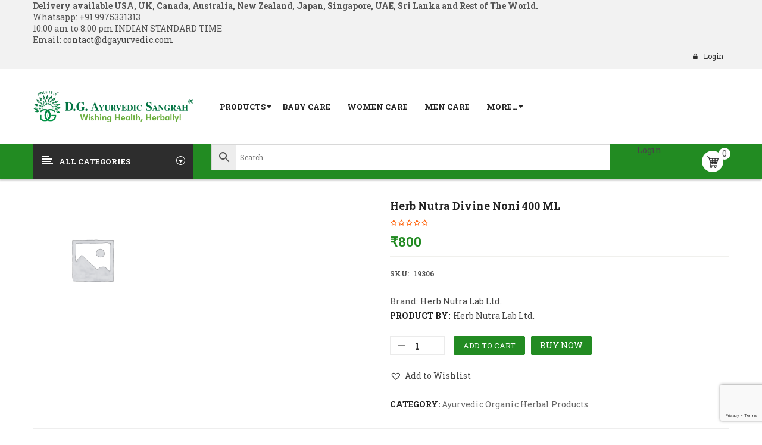

--- FILE ---
content_type: text/html; charset=UTF-8
request_url: https://dgayurvedic.com/product/divine-noni-gold/
body_size: 22588
content:
<!DOCTYPE html>
<html class="no-js" lang="en"> 
<head>
<meta charset="UTF-8">
<meta name="viewport" content="width=device-width, initial-scale=1.0">
<meta name='robots' content='index, follow, max-image-preview:large, max-snippet:-1, max-video-preview:-1' />
<!-- This site is optimized with the Yoast SEO plugin v26.8 - https://yoast.com/product/yoast-seo-wordpress/ -->
<title>Herb Nutra Divine Noni 400 ML - D.G. Ayurvedic Sangrah (Ayurvedic, Herbal, Organic and Natural Products)</title>
<link rel="canonical" href="https://dgayurvedic.com/product/divine-noni-gold/" />
<meta property="og:locale" content="en_US" />
<meta property="og:type" content="article" />
<meta property="og:title" content="Herb Nutra Divine Noni 400 ML - D.G. Ayurvedic Sangrah (Ayurvedic, Herbal, Organic and Natural Products)" />
<meta property="og:description" content="?? DIVINE NONI GOLD NONI DRINK CONCENTRATE NUTRITIONAL FACTS ? Serving size: 15ml No of serving per pack : 26 ?????????????????????? Amount per 100 ml Calories 66 k. Cals/280kj ?????????????????????????????????????????????????????????????????????????????? calories from fat- 0 ??????????????????????????????????????????????????????????????????????????????????????????????????????????????????????????????? % Daily value Total fat-0-g?????????????????????????????????????????????????????????????????????????????????????????????????????????????????????? &hellip; Readmore" />
<meta property="og:url" content="https://dgayurvedic.com/product/divine-noni-gold/" />
<meta property="og:site_name" content="D.G. Ayurvedic Sangrah (Ayurvedic, Herbal, Organic and Natural Products)" />
<meta property="article:publisher" content="https://www.facebook.com/DGAyurvedic/" />
<meta property="article:modified_time" content="2022-03-21T14:16:22+00:00" />
<meta name="twitter:card" content="summary_large_image" />
<meta name="twitter:label1" content="Est. reading time" />
<meta name="twitter:data1" content="1 minute" />
<script type="application/ld+json" class="yoast-schema-graph">{"@context":"https://schema.org","@graph":[{"@type":"WebPage","@id":"https://dgayurvedic.com/product/divine-noni-gold/","url":"https://dgayurvedic.com/product/divine-noni-gold/","name":"Herb Nutra Divine Noni 400 ML - D.G. Ayurvedic Sangrah (Ayurvedic, Herbal, Organic and Natural Products)","isPartOf":{"@id":"https://dgayurvedic.com/#website"},"datePublished":"2019-06-21T03:11:41+00:00","dateModified":"2022-03-21T14:16:22+00:00","breadcrumb":{"@id":"https://dgayurvedic.com/product/divine-noni-gold/#breadcrumb"},"inLanguage":"en","potentialAction":[{"@type":"ReadAction","target":["https://dgayurvedic.com/product/divine-noni-gold/"]}]},{"@type":"BreadcrumbList","@id":"https://dgayurvedic.com/product/divine-noni-gold/#breadcrumb","itemListElement":[{"@type":"ListItem","position":1,"name":"Home","item":"https://dgayurvedic.com/"},{"@type":"ListItem","position":2,"name":"Shop","item":"https://dgayurvedic.com/shop/"},{"@type":"ListItem","position":3,"name":"Herb Nutra Divine Noni 400 ML"}]},{"@type":"WebSite","@id":"https://dgayurvedic.com/#website","url":"https://dgayurvedic.com/","name":"D.G. Ayurvedic Sangrah (Ayurvedic, Herbal, Organic and Natural Products)","description":"Wishing Health, Herbally!","publisher":{"@id":"https://dgayurvedic.com/#organization"},"potentialAction":[{"@type":"SearchAction","target":{"@type":"EntryPoint","urlTemplate":"https://dgayurvedic.com/?s={search_term_string}"},"query-input":{"@type":"PropertyValueSpecification","valueRequired":true,"valueName":"search_term_string"}}],"inLanguage":"en"},{"@type":"Organization","@id":"https://dgayurvedic.com/#organization","name":"D.G. Ayurvedic Sangrah","url":"https://dgayurvedic.com/","logo":{"@type":"ImageObject","inLanguage":"en","@id":"https://dgayurvedic.com/#/schema/logo/image/","url":"http://bmp.c13.mywebsitetransfer.com/wp-content/uploads/2018/08/website-logo-min.png","contentUrl":"http://bmp.c13.mywebsitetransfer.com/wp-content/uploads/2018/08/website-logo-min.png","width":500,"height":98,"caption":"D.G. Ayurvedic Sangrah"},"image":{"@id":"https://dgayurvedic.com/#/schema/logo/image/"},"sameAs":["https://www.facebook.com/DGAyurvedic/","https://www.youtube.com/channel/UC3zlHXsUhxX6K1QGH0nZybg"]}]}</script>
<!-- / Yoast SEO plugin. -->
<link rel='dns-prefetch' href='//s7.addthis.com' />
<link rel='dns-prefetch' href='//fonts.googleapis.com' />
<link rel="alternate" type="application/rss+xml" title="D.G. Ayurvedic Sangrah (Ayurvedic, Herbal, Organic and Natural Products) &raquo; Feed" href="https://dgayurvedic.com/feed/" />
<link rel="alternate" type="application/rss+xml" title="D.G. Ayurvedic Sangrah (Ayurvedic, Herbal, Organic and Natural Products) &raquo; Comments Feed" href="https://dgayurvedic.com/comments/feed/" />
<link rel="alternate" type="application/rss+xml" title="D.G. Ayurvedic Sangrah (Ayurvedic, Herbal, Organic and Natural Products) &raquo; Herb Nutra Divine  Noni 400 ML Comments Feed" href="https://dgayurvedic.com/product/divine-noni-gold/feed/" />
<link rel="alternate" title="oEmbed (JSON)" type="application/json+oembed" href="https://dgayurvedic.com/wp-json/oembed/1.0/embed?url=https%3A%2F%2Fdgayurvedic.com%2Fproduct%2Fdivine-noni-gold%2F" />
<link rel="alternate" title="oEmbed (XML)" type="text/xml+oembed" href="https://dgayurvedic.com/wp-json/oembed/1.0/embed?url=https%3A%2F%2Fdgayurvedic.com%2Fproduct%2Fdivine-noni-gold%2F&#038;format=xml" />
<style id='wp-img-auto-sizes-contain-inline-css' type='text/css'>
img:is([sizes=auto i],[sizes^="auto," i]){contain-intrinsic-size:3000px 1500px}
/*# sourceURL=wp-img-auto-sizes-contain-inline-css */
</style>
<!-- <link rel='stylesheet' id='swpb_slick_slider_css-css' href='https://dgayurvedic.com/wp-content/plugins/sw-product-bundles/assets/css/slider.css?ver=6.9' type='text/css' media='all' /> -->
<!-- <link rel='stylesheet' id='swpb-style-css' href='https://dgayurvedic.com/wp-content/plugins/sw-product-bundles/assets/css/swpb-front-end.css?ver=6.9' type='text/css' media='all' /> -->
<!-- <link rel='stylesheet' id='wc-price-based-country-frontend-css' href='https://dgayurvedic.com/wp-content/plugins/woocommerce-product-price-based-on-countries/assets/css/frontend.min.css?ver=4.1.1' type='text/css' media='all' /> -->
<!-- <link rel='stylesheet' id='wp-block-library-css' href='https://dgayurvedic.com/wp-includes/css/dist/block-library/style.min.css?ver=6.9' type='text/css' media='all' /> -->
<!-- <link rel='stylesheet' id='wc-blocks-style-css' href='https://dgayurvedic.com/wp-content/plugins/woocommerce/assets/client/blocks/wc-blocks.css?ver=wc-10.4.3' type='text/css' media='all' /> -->
<link rel="stylesheet" type="text/css" href="//dgayurvedic.com/wp-content/cache/wpfc-minified/fokchg67/dub0j.css" media="all"/>
<style id='global-styles-inline-css' type='text/css'>
:root{--wp--preset--aspect-ratio--square: 1;--wp--preset--aspect-ratio--4-3: 4/3;--wp--preset--aspect-ratio--3-4: 3/4;--wp--preset--aspect-ratio--3-2: 3/2;--wp--preset--aspect-ratio--2-3: 2/3;--wp--preset--aspect-ratio--16-9: 16/9;--wp--preset--aspect-ratio--9-16: 9/16;--wp--preset--color--black: #000000;--wp--preset--color--cyan-bluish-gray: #abb8c3;--wp--preset--color--white: #ffffff;--wp--preset--color--pale-pink: #f78da7;--wp--preset--color--vivid-red: #cf2e2e;--wp--preset--color--luminous-vivid-orange: #ff6900;--wp--preset--color--luminous-vivid-amber: #fcb900;--wp--preset--color--light-green-cyan: #7bdcb5;--wp--preset--color--vivid-green-cyan: #00d084;--wp--preset--color--pale-cyan-blue: #8ed1fc;--wp--preset--color--vivid-cyan-blue: #0693e3;--wp--preset--color--vivid-purple: #9b51e0;--wp--preset--gradient--vivid-cyan-blue-to-vivid-purple: linear-gradient(135deg,rgb(6,147,227) 0%,rgb(155,81,224) 100%);--wp--preset--gradient--light-green-cyan-to-vivid-green-cyan: linear-gradient(135deg,rgb(122,220,180) 0%,rgb(0,208,130) 100%);--wp--preset--gradient--luminous-vivid-amber-to-luminous-vivid-orange: linear-gradient(135deg,rgb(252,185,0) 0%,rgb(255,105,0) 100%);--wp--preset--gradient--luminous-vivid-orange-to-vivid-red: linear-gradient(135deg,rgb(255,105,0) 0%,rgb(207,46,46) 100%);--wp--preset--gradient--very-light-gray-to-cyan-bluish-gray: linear-gradient(135deg,rgb(238,238,238) 0%,rgb(169,184,195) 100%);--wp--preset--gradient--cool-to-warm-spectrum: linear-gradient(135deg,rgb(74,234,220) 0%,rgb(151,120,209) 20%,rgb(207,42,186) 40%,rgb(238,44,130) 60%,rgb(251,105,98) 80%,rgb(254,248,76) 100%);--wp--preset--gradient--blush-light-purple: linear-gradient(135deg,rgb(255,206,236) 0%,rgb(152,150,240) 100%);--wp--preset--gradient--blush-bordeaux: linear-gradient(135deg,rgb(254,205,165) 0%,rgb(254,45,45) 50%,rgb(107,0,62) 100%);--wp--preset--gradient--luminous-dusk: linear-gradient(135deg,rgb(255,203,112) 0%,rgb(199,81,192) 50%,rgb(65,88,208) 100%);--wp--preset--gradient--pale-ocean: linear-gradient(135deg,rgb(255,245,203) 0%,rgb(182,227,212) 50%,rgb(51,167,181) 100%);--wp--preset--gradient--electric-grass: linear-gradient(135deg,rgb(202,248,128) 0%,rgb(113,206,126) 100%);--wp--preset--gradient--midnight: linear-gradient(135deg,rgb(2,3,129) 0%,rgb(40,116,252) 100%);--wp--preset--font-size--small: 13px;--wp--preset--font-size--medium: 20px;--wp--preset--font-size--large: 36px;--wp--preset--font-size--x-large: 42px;--wp--preset--spacing--20: 0.44rem;--wp--preset--spacing--30: 0.67rem;--wp--preset--spacing--40: 1rem;--wp--preset--spacing--50: 1.5rem;--wp--preset--spacing--60: 2.25rem;--wp--preset--spacing--70: 3.38rem;--wp--preset--spacing--80: 5.06rem;--wp--preset--shadow--natural: 6px 6px 9px rgba(0, 0, 0, 0.2);--wp--preset--shadow--deep: 12px 12px 50px rgba(0, 0, 0, 0.4);--wp--preset--shadow--sharp: 6px 6px 0px rgba(0, 0, 0, 0.2);--wp--preset--shadow--outlined: 6px 6px 0px -3px rgb(255, 255, 255), 6px 6px rgb(0, 0, 0);--wp--preset--shadow--crisp: 6px 6px 0px rgb(0, 0, 0);}:where(.is-layout-flex){gap: 0.5em;}:where(.is-layout-grid){gap: 0.5em;}body .is-layout-flex{display: flex;}.is-layout-flex{flex-wrap: wrap;align-items: center;}.is-layout-flex > :is(*, div){margin: 0;}body .is-layout-grid{display: grid;}.is-layout-grid > :is(*, div){margin: 0;}:where(.wp-block-columns.is-layout-flex){gap: 2em;}:where(.wp-block-columns.is-layout-grid){gap: 2em;}:where(.wp-block-post-template.is-layout-flex){gap: 1.25em;}:where(.wp-block-post-template.is-layout-grid){gap: 1.25em;}.has-black-color{color: var(--wp--preset--color--black) !important;}.has-cyan-bluish-gray-color{color: var(--wp--preset--color--cyan-bluish-gray) !important;}.has-white-color{color: var(--wp--preset--color--white) !important;}.has-pale-pink-color{color: var(--wp--preset--color--pale-pink) !important;}.has-vivid-red-color{color: var(--wp--preset--color--vivid-red) !important;}.has-luminous-vivid-orange-color{color: var(--wp--preset--color--luminous-vivid-orange) !important;}.has-luminous-vivid-amber-color{color: var(--wp--preset--color--luminous-vivid-amber) !important;}.has-light-green-cyan-color{color: var(--wp--preset--color--light-green-cyan) !important;}.has-vivid-green-cyan-color{color: var(--wp--preset--color--vivid-green-cyan) !important;}.has-pale-cyan-blue-color{color: var(--wp--preset--color--pale-cyan-blue) !important;}.has-vivid-cyan-blue-color{color: var(--wp--preset--color--vivid-cyan-blue) !important;}.has-vivid-purple-color{color: var(--wp--preset--color--vivid-purple) !important;}.has-black-background-color{background-color: var(--wp--preset--color--black) !important;}.has-cyan-bluish-gray-background-color{background-color: var(--wp--preset--color--cyan-bluish-gray) !important;}.has-white-background-color{background-color: var(--wp--preset--color--white) !important;}.has-pale-pink-background-color{background-color: var(--wp--preset--color--pale-pink) !important;}.has-vivid-red-background-color{background-color: var(--wp--preset--color--vivid-red) !important;}.has-luminous-vivid-orange-background-color{background-color: var(--wp--preset--color--luminous-vivid-orange) !important;}.has-luminous-vivid-amber-background-color{background-color: var(--wp--preset--color--luminous-vivid-amber) !important;}.has-light-green-cyan-background-color{background-color: var(--wp--preset--color--light-green-cyan) !important;}.has-vivid-green-cyan-background-color{background-color: var(--wp--preset--color--vivid-green-cyan) !important;}.has-pale-cyan-blue-background-color{background-color: var(--wp--preset--color--pale-cyan-blue) !important;}.has-vivid-cyan-blue-background-color{background-color: var(--wp--preset--color--vivid-cyan-blue) !important;}.has-vivid-purple-background-color{background-color: var(--wp--preset--color--vivid-purple) !important;}.has-black-border-color{border-color: var(--wp--preset--color--black) !important;}.has-cyan-bluish-gray-border-color{border-color: var(--wp--preset--color--cyan-bluish-gray) !important;}.has-white-border-color{border-color: var(--wp--preset--color--white) !important;}.has-pale-pink-border-color{border-color: var(--wp--preset--color--pale-pink) !important;}.has-vivid-red-border-color{border-color: var(--wp--preset--color--vivid-red) !important;}.has-luminous-vivid-orange-border-color{border-color: var(--wp--preset--color--luminous-vivid-orange) !important;}.has-luminous-vivid-amber-border-color{border-color: var(--wp--preset--color--luminous-vivid-amber) !important;}.has-light-green-cyan-border-color{border-color: var(--wp--preset--color--light-green-cyan) !important;}.has-vivid-green-cyan-border-color{border-color: var(--wp--preset--color--vivid-green-cyan) !important;}.has-pale-cyan-blue-border-color{border-color: var(--wp--preset--color--pale-cyan-blue) !important;}.has-vivid-cyan-blue-border-color{border-color: var(--wp--preset--color--vivid-cyan-blue) !important;}.has-vivid-purple-border-color{border-color: var(--wp--preset--color--vivid-purple) !important;}.has-vivid-cyan-blue-to-vivid-purple-gradient-background{background: var(--wp--preset--gradient--vivid-cyan-blue-to-vivid-purple) !important;}.has-light-green-cyan-to-vivid-green-cyan-gradient-background{background: var(--wp--preset--gradient--light-green-cyan-to-vivid-green-cyan) !important;}.has-luminous-vivid-amber-to-luminous-vivid-orange-gradient-background{background: var(--wp--preset--gradient--luminous-vivid-amber-to-luminous-vivid-orange) !important;}.has-luminous-vivid-orange-to-vivid-red-gradient-background{background: var(--wp--preset--gradient--luminous-vivid-orange-to-vivid-red) !important;}.has-very-light-gray-to-cyan-bluish-gray-gradient-background{background: var(--wp--preset--gradient--very-light-gray-to-cyan-bluish-gray) !important;}.has-cool-to-warm-spectrum-gradient-background{background: var(--wp--preset--gradient--cool-to-warm-spectrum) !important;}.has-blush-light-purple-gradient-background{background: var(--wp--preset--gradient--blush-light-purple) !important;}.has-blush-bordeaux-gradient-background{background: var(--wp--preset--gradient--blush-bordeaux) !important;}.has-luminous-dusk-gradient-background{background: var(--wp--preset--gradient--luminous-dusk) !important;}.has-pale-ocean-gradient-background{background: var(--wp--preset--gradient--pale-ocean) !important;}.has-electric-grass-gradient-background{background: var(--wp--preset--gradient--electric-grass) !important;}.has-midnight-gradient-background{background: var(--wp--preset--gradient--midnight) !important;}.has-small-font-size{font-size: var(--wp--preset--font-size--small) !important;}.has-medium-font-size{font-size: var(--wp--preset--font-size--medium) !important;}.has-large-font-size{font-size: var(--wp--preset--font-size--large) !important;}.has-x-large-font-size{font-size: var(--wp--preset--font-size--x-large) !important;}
/*# sourceURL=global-styles-inline-css */
</style>
<style id='classic-theme-styles-inline-css' type='text/css'>
/*! This file is auto-generated */
.wp-block-button__link{color:#fff;background-color:#32373c;border-radius:9999px;box-shadow:none;text-decoration:none;padding:calc(.667em + 2px) calc(1.333em + 2px);font-size:1.125em}.wp-block-file__button{background:#32373c;color:#fff;text-decoration:none}
/*# sourceURL=/wp-includes/css/classic-themes.min.css */
</style>
<!-- <link rel='stylesheet' id='cr-frontend-css-css' href='https://dgayurvedic.com/wp-content/plugins/customer-reviews-woocommerce/css/frontend.css?ver=5.97.0' type='text/css' media='all' /> -->
<!-- <link rel='stylesheet' id='advanced-flat-rate-shipping-for-woocommerce-css' href='https://dgayurvedic.com/wp-content/plugins/advanced-flat-rate-shipping-for-woocommerce/public/css/advanced-flat-rate-shipping-for-woocommerce-public.css?ver=3.0.7' type='text/css' media='all' /> -->
<!-- <link rel='stylesheet' id='font-awesome-min-css' href='https://dgayurvedic.com/wp-content/plugins/advanced-flat-rate-shipping-for-woocommerce/public/css/font-awesome.min.css?ver=3.0.7' type='text/css' media='all' /> -->
<!-- <link rel='stylesheet' id='contact-form-7-css' href='https://dgayurvedic.com/wp-content/plugins/contact-form-7/includes/css/styles.css?ver=6.1.4' type='text/css' media='all' /> -->
<!-- <link rel='stylesheet' id='photoswipe-css' href='https://dgayurvedic.com/wp-content/plugins/woocommerce/assets/css/photoswipe/photoswipe.min.css?ver=10.4.3' type='text/css' media='all' /> -->
<!-- <link rel='stylesheet' id='photoswipe-default-skin-css' href='https://dgayurvedic.com/wp-content/plugins/woocommerce/assets/css/photoswipe/default-skin/default-skin.min.css?ver=10.4.3' type='text/css' media='all' /> -->
<!-- <link rel='stylesheet' id='woocommerce-layout-css' href='https://dgayurvedic.com/wp-content/plugins/woocommerce/assets/css/woocommerce-layout.css?ver=10.4.3' type='text/css' media='all' /> -->
<link rel="stylesheet" type="text/css" href="//dgayurvedic.com/wp-content/cache/wpfc-minified/k9w0qf47/dub0j.css" media="all"/>
<!-- <link rel='stylesheet' id='woocommerce-smallscreen-css' href='https://dgayurvedic.com/wp-content/plugins/woocommerce/assets/css/woocommerce-smallscreen.css?ver=10.4.3' type='text/css' media='only screen and (max-width: 768px)' /> -->
<link rel="stylesheet" type="text/css" href="//dgayurvedic.com/wp-content/cache/wpfc-minified/zam0ot3/btt17.css" media="only screen and (max-width: 768px)"/>
<!-- <link rel='stylesheet' id='woocommerce-general-css' href='https://dgayurvedic.com/wp-content/plugins/woocommerce/assets/css/woocommerce.css?ver=10.4.3' type='text/css' media='all' /> -->
<link rel="stylesheet" type="text/css" href="//dgayurvedic.com/wp-content/cache/wpfc-minified/mnrocxqg/btt17.css" media="all"/>
<style id='woocommerce-inline-inline-css' type='text/css'>
.woocommerce form .form-row .required { visibility: visible; }
/*# sourceURL=woocommerce-inline-inline-css */
</style>
<!-- <link rel='stylesheet' id='aws-style-css' href='https://dgayurvedic.com/wp-content/plugins/advanced-woo-search/assets/css/common.min.css?ver=3.52' type='text/css' media='all' /> -->
<!-- <link rel='stylesheet' id='woo-variation-swatches-css' href='https://dgayurvedic.com/wp-content/plugins/woo-variation-swatches/assets/css/frontend.min.css?ver=1762893716' type='text/css' media='all' /> -->
<link rel="stylesheet" type="text/css" href="//dgayurvedic.com/wp-content/cache/wpfc-minified/dgntboi3/btt17.css" media="all"/>
<style id='woo-variation-swatches-inline-css' type='text/css'>
:root {
--wvs-tick:url("data:image/svg+xml;utf8,%3Csvg filter='drop-shadow(0px 0px 2px rgb(0 0 0 / .8))' xmlns='http://www.w3.org/2000/svg'  viewBox='0 0 30 30'%3E%3Cpath fill='none' stroke='%23ffffff' stroke-linecap='round' stroke-linejoin='round' stroke-width='4' d='M4 16L11 23 27 7'/%3E%3C/svg%3E");
--wvs-cross:url("data:image/svg+xml;utf8,%3Csvg filter='drop-shadow(0px 0px 5px rgb(255 255 255 / .6))' xmlns='http://www.w3.org/2000/svg' width='72px' height='72px' viewBox='0 0 24 24'%3E%3Cpath fill='none' stroke='%23ff0000' stroke-linecap='round' stroke-width='0.6' d='M5 5L19 19M19 5L5 19'/%3E%3C/svg%3E");
--wvs-single-product-item-width:30px;
--wvs-single-product-item-height:30px;
--wvs-single-product-item-font-size:16px}
/*# sourceURL=woo-variation-swatches-inline-css */
</style>
<!-- <link rel='stylesheet' id='brands-styles-css' href='https://dgayurvedic.com/wp-content/plugins/woocommerce/assets/css/brands.css?ver=10.4.3' type='text/css' media='all' /> -->
<!-- <link rel='stylesheet' id='xoo-cp-style-css' href='https://dgayurvedic.com/wp-content/plugins/added-to-cart-popup-woocommerce/assets/css/xoo-cp-style.css?ver=1.8.2' type='text/css' media='all' /> -->
<link rel="stylesheet" type="text/css" href="//dgayurvedic.com/wp-content/cache/wpfc-minified/9hskfdlz/btt17.css" media="all"/>
<style id='xoo-cp-style-inline-css' type='text/css'>
td.xoo-cp-pqty{
min-width: 120px;
}
.xoo-cp-container{
max-width: 650px;
}
.xcp-btn{
background-color: #a46497;
color: #ffffff;
font-size: 14px;
border-radius: 14px;
border: 1px solid #a46497;
}
.xcp-btn:hover{
color: #ffffff;
}
td.xoo-cp-pimg{
width: 20%;
}
table.xoo-cp-pdetails , table.xoo-cp-pdetails tr{
border: 0!important;
}
table.xoo-cp-pdetails td{
border-style: solid;
border-width: 0px;
border-color: #ebe9eb;
}
/*# sourceURL=xoo-cp-style-inline-css */
</style>
<link rel='preload' as='font' type='font/woff2' crossorigin='anonymous' id='tinvwl-webfont-font-css' href='https://dgayurvedic.com/wp-content/plugins/ti-woocommerce-wishlist/assets/fonts/tinvwl-webfont.woff2?ver=xu2uyi'  media='all' />
<!-- <link rel='stylesheet' id='tinvwl-webfont-css' href='https://dgayurvedic.com/wp-content/plugins/ti-woocommerce-wishlist/assets/css/webfont.min.css?ver=2.11.1' type='text/css' media='all' /> -->
<!-- <link rel='stylesheet' id='tinvwl-css' href='https://dgayurvedic.com/wp-content/plugins/ti-woocommerce-wishlist/assets/css/public.min.css?ver=2.11.1' type='text/css' media='all' /> -->
<link rel="stylesheet" type="text/css" href="//dgayurvedic.com/wp-content/cache/wpfc-minified/2mpq2xbu/btt17.css" media="all"/>
<link rel='stylesheet' id='revo-googlefonts-css' href='//fonts.googleapis.com/css?family=Roboto+Slab%3A300%2C400%2C500%2C600%2C700&#038;ver=1.0.0' type='text/css' media='all' />
<!-- <link rel='stylesheet' id='pwb-styles-frontend-css' href='https://dgayurvedic.com/wp-content/plugins/perfect-woocommerce-brands/build/frontend/css/style.css?ver=3.6.8' type='text/css' media='all' /> -->
<!-- <link rel='stylesheet' id='wpb-wssn-main-css' href='https://dgayurvedic.com/wp-content/plugins/wpb-woocommerce-show-sales-numbers/inc/../assets/css/main.css?ver=1.0' type='text/css' media='all' /> -->
<link rel="stylesheet" type="text/css" href="//dgayurvedic.com/wp-content/cache/wpfc-minified/q7t8xmk9/btt17.css" media="all"/>
<style id='wpb-wssn-main-inline-css' type='text/css'>
.wpb-wssn-sale { color: #4eaa34; }.wpb-wssn-sale { font-size: 13px; }
/*# sourceURL=wpb-wssn-main-inline-css */
</style>
<!-- <link rel='stylesheet' id='addthis_all_pages-css' href='https://dgayurvedic.com/wp-content/plugins/addthis/frontend/build/addthis_wordpress_public.min.css?ver=6.9' type='text/css' media='all' /> -->
<!-- <link rel='stylesheet' id='fancybox_css-css' href='https://dgayurvedic.com/wp-content/plugins/sw_core/css/jquery.fancybox.css' type='text/css' media='all' /> -->
<!-- <link rel='stylesheet' id='bootstrap-css' href='https://dgayurvedic.com/wp-content/themes/revo/css/bootstrap.min.css' type='text/css' media='all' /> -->
<!-- <link rel='stylesheet' id='fontawesome1-css' href='https://dgayurvedic.com/wp-content/themes/revo/css/font-awesome.min.css' type='text/css' media='all' /> -->
<!-- <link rel='stylesheet' id='revo_css-css' href='https://dgayurvedic.com/wp-content/themes/revo/css/app-default.css' type='text/css' media='all' /> -->
<link rel="stylesheet" type="text/css" href="//dgayurvedic.com/wp-content/cache/wpfc-minified/lm2umlg4/2lsxj.css" media="all"/>
<style id='revo_css-inline-css' type='text/css'>
:root, .elementor-kit-23221{ --e-global-color-primary: #228b22 !important;--primary-color: #228b22 !important;--rgb-primary-color:34,139,34;--darken5: #218521;--darken10: #1f7e1f;--darken15: #1d771d;--darken20: #1c701c; --lighten5: #2e912e;--lighten10: #399739;--lighten15: #449d44;--lighten20: #4fa34f; }
/*# sourceURL=revo_css-inline-css */
</style>
<!-- <link rel='stylesheet' id='revo_responsive_css-css' href='https://dgayurvedic.com/wp-content/themes/revo/css/app-responsive.css' type='text/css' media='all' /> -->
<!-- <link rel='stylesheet' id='revo_custom_css-css' href='https://dgayurvedic.com/wp-content/themes/revo/css/custom_css.css?ver=6.9' type='text/css' media='all' /> -->
<link rel="stylesheet" type="text/css" href="//dgayurvedic.com/wp-content/cache/wpfc-minified/6mtr4ndh/2lsxj.css" media="all"/>
<style id='revo_custom_css-inline-css' type='text/css'>
#header .header-mid{}
/*# sourceURL=revo_custom_css-inline-css */
</style>
<script src='//dgayurvedic.com/wp-content/cache/wpfc-minified/kc4isi4m/btt17.js' type="text/javascript"></script>
<!-- <script type="text/javascript" src="https://dgayurvedic.com/wp-includes/js/jquery/jquery.min.js?ver=3.7.1" id="jquery-core-js"></script> -->
<!-- <script type="text/javascript" src="https://dgayurvedic.com/wp-includes/js/jquery/jquery-migrate.min.js?ver=3.4.1" id="jquery-migrate-js"></script> -->
<script type="text/javascript" id="advanced-flat-rate-shipping-for-woocommerce-js-extra">
/* <![CDATA[ */
var my_ajax_object = {"ajax_url":"https://dgayurvedic.com/wp-admin/admin-ajax.php"};
//# sourceURL=advanced-flat-rate-shipping-for-woocommerce-js-extra
/* ]]> */
</script>
<script src='//dgayurvedic.com/wp-content/cache/wpfc-minified/6k1mm9q5/btt17.js' type="text/javascript"></script>
<!-- <script type="text/javascript" src="https://dgayurvedic.com/wp-content/plugins/advanced-flat-rate-shipping-for-woocommerce/public/js/advanced-flat-rate-shipping-for-woocommerce-public.js?ver=3.0.7" id="advanced-flat-rate-shipping-for-woocommerce-js"></script> -->
<!-- <script type="text/javascript" src="https://dgayurvedic.com/wp-content/plugins/revslider/public/assets/js/rbtools.min.js?ver=6.6.11" async id="tp-tools-js"></script> -->
<!-- <script type="text/javascript" src="https://dgayurvedic.com/wp-content/plugins/revslider/public/assets/js/rs6.min.js?ver=6.6.11" async id="revmin-js"></script> -->
<!-- <script type="text/javascript" src="https://dgayurvedic.com/wp-content/plugins/woocommerce/assets/js/js-cookie/js.cookie.min.js?ver=2.1.4-wc.10.4.3" id="wc-js-cookie-js" data-wp-strategy="defer"></script> -->
<!-- <script type="text/javascript" src="https://dgayurvedic.com/wp-content/plugins/woocommerce/assets/js/jquery-blockui/jquery.blockUI.min.js?ver=2.7.0-wc.10.4.3" id="wc-jquery-blockui-js" data-wp-strategy="defer"></script> -->
<script type="text/javascript" id="wc-add-to-cart-js-extra">
/* <![CDATA[ */
var wc_add_to_cart_params = {"ajax_url":"/wp-admin/admin-ajax.php","wc_ajax_url":"/?wc-ajax=%%endpoint%%","i18n_view_cart":"View cart","cart_url":"https://dgayurvedic.com/cart/","is_cart":"","cart_redirect_after_add":"no"};
//# sourceURL=wc-add-to-cart-js-extra
/* ]]> */
</script>
<script src='//dgayurvedic.com/wp-content/cache/wpfc-minified/fokn9xwr/btt17.js' type="text/javascript"></script>
<!-- <script type="text/javascript" src="https://dgayurvedic.com/wp-content/plugins/woocommerce/assets/js/frontend/add-to-cart.min.js?ver=10.4.3" id="wc-add-to-cart-js" data-wp-strategy="defer"></script> -->
<!-- <script type="text/javascript" src="https://dgayurvedic.com/wp-content/plugins/woocommerce/assets/js/zoom/jquery.zoom.min.js?ver=1.7.21-wc.10.4.3" id="wc-zoom-js" defer="defer" data-wp-strategy="defer"></script> -->
<!-- <script type="text/javascript" src="https://dgayurvedic.com/wp-content/plugins/woocommerce/assets/js/photoswipe/photoswipe.min.js?ver=4.1.1-wc.10.4.3" id="wc-photoswipe-js" defer="defer" data-wp-strategy="defer"></script> -->
<!-- <script type="text/javascript" src="https://dgayurvedic.com/wp-content/plugins/woocommerce/assets/js/photoswipe/photoswipe-ui-default.min.js?ver=4.1.1-wc.10.4.3" id="wc-photoswipe-ui-default-js" defer="defer" data-wp-strategy="defer"></script> -->
<script type="text/javascript" id="wc-single-product-js-extra">
/* <![CDATA[ */
var wc_single_product_params = {"i18n_required_rating_text":"Please select a rating","i18n_rating_options":["1 of 5 stars","2 of 5 stars","3 of 5 stars","4 of 5 stars","5 of 5 stars"],"i18n_product_gallery_trigger_text":"View full-screen image gallery","review_rating_required":"yes","flexslider":{"rtl":false,"animation":"slide","smoothHeight":true,"directionNav":false,"controlNav":"thumbnails","slideshow":false,"animationSpeed":500,"animationLoop":false,"allowOneSlide":false},"zoom_enabled":"1","zoom_options":[],"photoswipe_enabled":"1","photoswipe_options":{"shareEl":false,"closeOnScroll":false,"history":false,"hideAnimationDuration":0,"showAnimationDuration":0},"flexslider_enabled":""};
//# sourceURL=wc-single-product-js-extra
/* ]]> */
</script>
<script src='//dgayurvedic.com/wp-content/cache/wpfc-minified/2m4es5wb/btt17.js' type="text/javascript"></script>
<!-- <script type="text/javascript" src="https://dgayurvedic.com/wp-content/plugins/woocommerce/assets/js/frontend/single-product.min.js?ver=10.4.3" id="wc-single-product-js" defer="defer" data-wp-strategy="defer"></script> -->
<script type="text/javascript" id="woocommerce-js-extra">
/* <![CDATA[ */
var woocommerce_params = {"ajax_url":"/wp-admin/admin-ajax.php","wc_ajax_url":"/?wc-ajax=%%endpoint%%","i18n_password_show":"Show password","i18n_password_hide":"Hide password"};
//# sourceURL=woocommerce-js-extra
/* ]]> */
</script>
<script src='//dgayurvedic.com/wp-content/cache/wpfc-minified/jo85xc6w/btt17.js' type="text/javascript"></script>
<!-- <script type="text/javascript" src="https://dgayurvedic.com/wp-content/plugins/woocommerce/assets/js/frontend/woocommerce.min.js?ver=10.4.3" id="woocommerce-js" defer="defer" data-wp-strategy="defer"></script> -->
<!-- <script type="text/javascript" src="https://dgayurvedic.com/wp-content/plugins/js_composer/assets/js/vendors/woocommerce-add-to-cart.js?ver=6.7.0" id="vc_woocommerce-add-to-cart-js-js"></script> -->
<link rel="https://api.w.org/" href="https://dgayurvedic.com/wp-json/" /><link rel="alternate" title="JSON" type="application/json" href="https://dgayurvedic.com/wp-json/wp/v2/product/5327" /><link rel="EditURI" type="application/rsd+xml" title="RSD" href="https://dgayurvedic.com/xmlrpc.php?rsd" />
<meta name="generator" content="WordPress 6.9" />
<meta name="generator" content="WooCommerce 10.4.3" />
<link rel='shortlink' href='https://dgayurvedic.com/?p=5327' />
<!-- Google site verification - Google for WooCommerce -->
<meta name="google-site-verification" content="xuaTX5Kk4FmoMxbIozwTzWro5VdEAIR6DqtuiB3XO2A" />
<noscript><style>.woocommerce-product-gallery{ opacity: 1 !important; }</style></noscript>
<style type="text/css">.recentcomments a{display:inline !important;padding:0 !important;margin:0 !important;}</style><meta name="generator" content="Powered by WPBakery Page Builder - drag and drop page builder for WordPress."/>
<meta name="generator" content="Powered by Slider Revolution 6.6.11 - responsive, Mobile-Friendly Slider Plugin for WordPress with comfortable drag and drop interface." />
<style>@media only screen and (max-width: 840px) {
table.responsive {
margin-bottom: 0;
overflow: hidden;
overflow-x: scroll;
display: block;
white-space: nowrap;
}
}
.nav-pills >li > a {
padding: 22px 14px; }</style><style>body, input, button, select, textarea, .search-query {font-family: Roboto Slab !important;}h1, h2, h3, h4, h5, h6 {font-family: Roboto Slab !important;}.primary-menu .menu-title, .vertical_megamenu .menu-title {font-family: Roboto Slab !important;}</style><link rel="icon" href="http://dgayurvedic.com/wp-content/uploads/2023/09/favicon-image-min.png" sizes="32x32" />
<link rel="icon" href="http://dgayurvedic.com/wp-content/uploads/2023/09/favicon-image-min.png" sizes="192x192" />
<link rel="apple-touch-icon" href="http://dgayurvedic.com/wp-content/uploads/2023/09/favicon-image-min.png" />
<meta name="msapplication-TileImage" content="http://dgayurvedic.com/wp-content/uploads/2023/09/favicon-image-min.png" />
<script>function setREVStartSize(e){
//window.requestAnimationFrame(function() {
window.RSIW = window.RSIW===undefined ? window.innerWidth : window.RSIW;
window.RSIH = window.RSIH===undefined ? window.innerHeight : window.RSIH;
try {
var pw = document.getElementById(e.c).parentNode.offsetWidth,
newh;
pw = pw===0 || isNaN(pw) || (e.l=="fullwidth" || e.layout=="fullwidth") ? window.RSIW : pw;
e.tabw = e.tabw===undefined ? 0 : parseInt(e.tabw);
e.thumbw = e.thumbw===undefined ? 0 : parseInt(e.thumbw);
e.tabh = e.tabh===undefined ? 0 : parseInt(e.tabh);
e.thumbh = e.thumbh===undefined ? 0 : parseInt(e.thumbh);
e.tabhide = e.tabhide===undefined ? 0 : parseInt(e.tabhide);
e.thumbhide = e.thumbhide===undefined ? 0 : parseInt(e.thumbhide);
e.mh = e.mh===undefined || e.mh=="" || e.mh==="auto" ? 0 : parseInt(e.mh,0);
if(e.layout==="fullscreen" || e.l==="fullscreen")
newh = Math.max(e.mh,window.RSIH);
else{
e.gw = Array.isArray(e.gw) ? e.gw : [e.gw];
for (var i in e.rl) if (e.gw[i]===undefined || e.gw[i]===0) e.gw[i] = e.gw[i-1];
e.gh = e.el===undefined || e.el==="" || (Array.isArray(e.el) && e.el.length==0)? e.gh : e.el;
e.gh = Array.isArray(e.gh) ? e.gh : [e.gh];
for (var i in e.rl) if (e.gh[i]===undefined || e.gh[i]===0) e.gh[i] = e.gh[i-1];
var nl = new Array(e.rl.length),
ix = 0,
sl;
e.tabw = e.tabhide>=pw ? 0 : e.tabw;
e.thumbw = e.thumbhide>=pw ? 0 : e.thumbw;
e.tabh = e.tabhide>=pw ? 0 : e.tabh;
e.thumbh = e.thumbhide>=pw ? 0 : e.thumbh;
for (var i in e.rl) nl[i] = e.rl[i]<window.RSIW ? 0 : e.rl[i];
sl = nl[0];
for (var i in nl) if (sl>nl[i] && nl[i]>0) { sl = nl[i]; ix=i;}
var m = pw>(e.gw[ix]+e.tabw+e.thumbw) ? 1 : (pw-(e.tabw+e.thumbw)) / (e.gw[ix]);
newh =  (e.gh[ix] * m) + (e.tabh + e.thumbh);
}
var el = document.getElementById(e.c);
if (el!==null && el) el.style.height = newh+"px";
el = document.getElementById(e.c+"_wrapper");
if (el!==null && el) {
el.style.height = newh+"px";
el.style.display = "block";
}
} catch(e){
console.log("Failure at Presize of Slider:" + e)
}
//});
};</script>
<noscript><style> .wpb_animate_when_almost_visible { opacity: 1; }</style></noscript><!-- <link rel='stylesheet' id='js_composer_front-css' href='https://dgayurvedic.com/wp-content/plugins/js_composer/assets/css/js_composer.min.css?ver=6.7.0' type='text/css' media='all' /> -->
<!-- <link rel='stylesheet' id='rs-plugin-settings-css' href='https://dgayurvedic.com/wp-content/plugins/revslider/public/assets/css/rs6.css?ver=6.6.11' type='text/css' media='all' /> -->
<link rel="stylesheet" type="text/css" href="//dgayurvedic.com/wp-content/cache/wpfc-minified/1mxebsl9/dub0j.css" media="all"/>
<style id='rs-plugin-settings-inline-css' type='text/css'>
#rs-demo-id {}
/*# sourceURL=rs-plugin-settings-inline-css */
</style>
</head>
<body class="wp-singular product-template-default single single-product postid-5327 wp-theme-revo theme-revo woocommerce woocommerce-page woocommerce-no-js woo-variation-swatches wvs-behavior-blur wvs-theme-revo wvs-show-label wvs-tooltip tinvwl-theme-style menu-click divine-noni-gold single-product-style3 product-thumbnail-left wpb-js-composer js-comp-ver-6.7.0 vc_responsive">
<div class="body-wrapper theme-clearfix">
<div class="body-wrapper-inner">
<header id="header" class="header header-style1">
<!-- Sidebar Top Menu -->
<div class="header-top">
<div class="container">			
<div class="top-header">
<div id="text-9" class="widget-1 widget-first widget text-9 widget_text"><div class="widget-inner">			<div class="textwidget"><div class = "contact-us">
<b>Delivery available USA, UK, Canada, Australia, New Zealand, Japan, Singapore, UAE, Sri Lanka and Rest of The World.</b>
</div>
<div class="contact-us">
<span class="text">Whatsapp:</span> <span class="phone">+91 9975331313</span>
<br>
<span class="text">10:00 am to 8:00 pm INDIAN STANDARD TIME</span>
<br/>
Email:<a href="mailto:contact@dgayurvedic.com"> contact@dgayurvedic.com</a>
</div></div>
</div></div><div class="widget sw_top-17 sw_top pull-right"><div class="widget-inner">
<div class="top-login">
<ul>
<li>
<a href="javascript:void(0);" data-toggle="modal" data-target="#login_form"><span>Login</span></a> 				
</li>
</ul>
</div>
</div></div>			</div>
</div>
</div>
<div class="header-mid">
<div class="container">
<div class="row">
<!-- Logo -->
<div class="top-header col-lg-3 col-md-2 pull-left">
<div class="revo-logo">
<a  href="https://dgayurvedic.com/">
<img src="http://dgayurvedic.com/wp-content/uploads/2023/09/website-logo-min.png" alt="D.G. Ayurvedic Sangrah (Ayurvedic, Herbal, Organic and Natural Products)"/>
</a>
</div>
</div>
<!-- Primary navbar -->
<div id="main-menu" class="main-menu clearfix col-lg-6 col-md-7 pull-left">
<nav id="primary-menu" class="primary-menu">
<div class="mid-header clearfix">
<div class="navbar-inner navbar-inverse">
<div class="resmenu-container"><button class="navbar-toggle bt_menusb" type="button" data-target="#ResMenuSB">
<span class="sr-only">Toggle navigation</span>
<span class="icon-bar"></span>
<span class="icon-bar"></span>
<span class="icon-bar"></span>
</button></div><ul id="menu-final-primary-1" class="nav nav-pills nav-mega revo-mega revo-menures"><li  class="dropdown menu-products revo-mega-menu level1"><a class="item-link elementor-item dropdown-toggle"><span class="have-title"><span class="menu-title">Products</span></span></a><ul class="dropdown-menu nav-level1 column-3"><li  class="column-3 menu-herbal-tea"><a href="https://dgayurvedic.com/product-category/product-type/herbal-tea/"><span class="have-title"><span class="menu-title">Herbal Tea</span></span></a></li><li  class="column-3 menu-ayurvedic-kadhas"><a href="https://dgayurvedic.com/product-category/product-type/kadhas/"><span class="have-title"><span class="menu-title">Ayurvedic Kadhas</span></span></a></li><li  class="column-3 menu-medicated-massage-oils"><a href="https://dgayurvedic.com/product-category/product-type/ayurvedic-massage-oils/"><span class="have-title"><span class="menu-title">Medicated Massage Oils</span></span></a></li><li  class="column-3 menu-pain-relief-oil"><a href="https://dgayurvedic.com/product-category/product-type/pain-relief-oil/"><span class="have-title"><span class="menu-title">Pain Relief Oil</span></span></a></li><li  class="column-3 menu-herbal-powder"><a href="https://dgayurvedic.com/product-category/product-type/ayurvedic-herbal-powder/"><span class="have-title"><span class="menu-title">Herbal Powder</span></span></a></li><li  class="column-3 menu-herbal-cream"><a href="https://dgayurvedic.com/product-category/product-type/herbal-cream/"><span class="have-title"><span class="menu-title">Herbal Cream</span></span></a></li><li  class="column-3 menu-ayurvedic-syrup"><a href="https://dgayurvedic.com/product-category/product-type/ayurvedic-syrup/"><span class="have-title"><span class="menu-title">Ayurvedic Syrup</span></span></a></li><li  class="column-3 menu-mineral-drops"><a href="https://dgayurvedic.com/product-category/product-type/mineral-drops/"><span class="have-title"><span class="menu-title">Mineral Drops</span></span></a></li><li  class="column-3 menu-tablets-guti-vati-guggul"><a href="https://dgayurvedic.com/product-category/product-type/ayurvedic-tablets-guti-vati/"><span class="have-title"><span class="menu-title">Tablets / Guti / Vati / Guggul</span></span></a></li><li  class="column-3 menu-rasayans-chyawanprash-pak"><a href="https://dgayurvedic.com/product-category/product-type/rasayans/"><span class="have-title"><span class="menu-title">Rasayans / Chyawanprash / Pak</span></span></a></li><li  class="column-3 menu-herbal-protein-powder"><a href="https://dgayurvedic.com/product-category/product-type/protein-powder/"><span class="have-title"><span class="menu-title">Herbal Protein Powder</span></span></a></li><li  class="column-3 menu-colostrum-capsules"><a href="https://dgayurvedic.com/product-category/product-type/colostrum/colostrum-capsules/"><span class="have-title"><span class="menu-title">Colostrum Capsules</span></span></a></li><li  class="column-3 menu-green-food-supplements"><a href="https://dgayurvedic.com/product-category/product-type/green-food-supplements/"><span class="have-title"><span class="menu-title">Green Food Supplements</span></span></a></li><li  class="column-3 menu-green-food-tablets"><a href="https://dgayurvedic.com/product-category/product-type/green-food-supplements/green-food-tablets/"><span class="have-title"><span class="menu-title">Green Food Tablets</span></span></a></li><li  class="column-3 menu-healing-potlis"><a href="https://dgayurvedic.com/product-category/product-type/healing-potlis/"><span class="have-title"><span class="menu-title">Healing Potlis</span></span></a></li><li  class="column-3 menu-health-vinegars"><a href="https://dgayurvedic.com/product-category/product-type/health-vinegars/"><span class="have-title"><span class="menu-title">Health Vinegars</span></span></a></li><li  class="column-3 menu-herbal-face-gel"><a href="https://dgayurvedic.com/product-category/product-type/herbal-face-gel/"><span class="have-title"><span class="menu-title">Herbal Face Gel</span></span></a></li><li  class="column-3 menu-herbal-balm"><a href="https://dgayurvedic.com/product-category/product-type/herbal-balm/"><span class="have-title"><span class="menu-title">Herbal Balm</span></span></a></li><li  class="column-3 menu-herbal-hair-oil"><a href="https://dgayurvedic.com/product-category/product-type/hair-oil/"><span class="have-title"><span class="menu-title">Herbal Hair Oil</span></span></a></li><li  class="column-3 menu-natural-hair-removal-powder"><a href="https://dgayurvedic.com/product-category/product-type/herbal-hair-removal-powder/"><span class="have-title"><span class="menu-title">Natural Hair Removal Powder</span></span></a></li><li  class="column-3 menu-herbal-hair-cleanser"><a href="https://dgayurvedic.com/product-category/product-type/herbal-hair-cleanser/"><span class="have-title"><span class="menu-title">Herbal Hair Cleanser</span></span></a></li><li  class="column-3 menu-herbal-face-pack"><a href="https://dgayurvedic.com/product-category/product-type/herbal-face-pack/"><span class="have-title"><span class="menu-title">Herbal Face Pack</span></span></a></li><li  class="column-3 menu-unani-medicines"><a href="https://dgayurvedic.com/product-category/product-type/unani-medicines/"><span class="have-title"><span class="menu-title">Unani Medicines</span></span></a></li></ul></li><li  class="menu-baby-care revo-menu-custom level1"><a href="https://dgayurvedic.com/product-category/baby-care/" class="item-link elementor-item" ><span class="have-title"><span class="menu-title">Baby Care</span></span></a></li><li  class="menu-women-care revo-menu-custom level1"><a href="https://dgayurvedic.com/product-category/common-ailments/women-care/" class="item-link elementor-item" ><span class="have-title"><span class="menu-title">Women Care</span></span></a></li><li  class="menu-men-care revo-menu-custom level1"><a href="https://dgayurvedic.com/product-category/common-ailments/sexual-problems/men-care/" class="item-link elementor-item" ><span class="have-title"><span class="menu-title">Men Care</span></span></a></li><li  class="menu-contact-us revo-menu-custom level1"><a href="https://dgayurvedic.com/contact-us/" class="item-link elementor-item" ><span class="have-title"><span class="menu-title">Contact Us</span></span></a></li></ul>							</div>
</div>
</nav>
</div>			
<!-- /Primary navbar -->
<!-- Sidebar Top Menu -->
<div class="sticky-cart pull-right">
<div class="top-form top-form-minicart revo-minicart pull-right">
<div class="top-minicart-icon pull-right">
<a class="cart-contents" href="https://dgayurvedic.com/cart/" title="View your shopping cart"><span class="minicart-number">0</span></a>
</div>
<div class="wrapp-minicart">
<div class="minicart-padding">
<div class="number-item">There are <span class="item">0 item(s)</span> in your cart</div>
<ul class="minicart-content">
</ul>
<div class="cart-checkout">
<div class="price-total">
<span class="label-price-total">Subtotal:</span>
<span class="price-total-w"><span class="price"><span class="woocommerce-Price-amount amount"><bdi><span class="woocommerce-Price-currencySymbol">&#8377;</span>0</bdi></span></span></span>			
</div>
<div class="cart-links clearfix">
<div class="cart-link"><a href="https://dgayurvedic.com/cart/" title="Cart">View Cart</a></div>
<div class="checkout-link"><a href="https://dgayurvedic.com/checkout/" title="Check Out">Check Out</a></div>
</div>
</div>
</div>
</div>
</div>					</div>
<div class="sticky-search pull-right">
<i class="fa fa-search"></i>
<div class="sticky-search-content">
<div class="search-cate">
<div class="widget-1 widget-first widget aws_widget-3 widget_aws_widget"><div class="widget-inner"><div class="aws-container" data-url="/?wc-ajax=aws_action" data-siteurl="https://dgayurvedic.com" data-lang="" data-show-loader="true" data-show-more="true" data-show-page="false" data-ajax-search="true" data-show-clear="true" data-mobile-screen="false" data-use-analytics="false" data-min-chars="1" data-buttons-order="3" data-timeout="300" data-is-mobile="false" data-page-id="5327" data-tax="" ><form class="aws-search-form" action="https://dgayurvedic.com/" method="get" role="search" ><div class="aws-wrapper"><label class="aws-search-label" for="69777a7e6efae">Search</label><input type="search" name="s" id="69777a7e6efae" value="" class="aws-search-field" placeholder="Search" autocomplete="off" /><input type="hidden" name="post_type" value="product"><input type="hidden" name="type_aws" value="true"><div class="aws-search-clear"><span>×</span></div><div class="aws-loader"></div></div><div class="aws-search-btn aws-form-btn"><span class="aws-search-btn_icon"><svg focusable="false" xmlns="http://www.w3.org/2000/svg" viewBox="0 0 24 24" width="24px"><path d="M15.5 14h-.79l-.28-.27C15.41 12.59 16 11.11 16 9.5 16 5.91 13.09 3 9.5 3S3 5.91 3 9.5 5.91 16 9.5 16c1.61 0 3.09-.59 4.23-1.57l.27.28v.79l5 4.99L20.49 19l-4.99-5zm-6 0C7.01 14 5 11.99 5 9.5S7.01 5 9.5 5 14 7.01 14 9.5 11.99 14 9.5 14z"></path></svg></span></div></form></div></div></div>															</div>
</div>
</div>
</div>
</div>
</div>
<div class="header-bottom">
<div class="container">
<div class="row">
<div class="col-lg-3 col-md-3 col-sm-2 col-xs-2 vertical_megamenu vertical_megamenu-header pull-left">
<div class="mega-left-title"><strong>All Categories</strong></div>
<div class="vc_wp_custommenu wpb_content_element">
<div class="wrapper_vertical_menu vertical_megamenu" data-number="9" data-moretext="see more" data-lesstext="see less">
<div class="resmenu-container"><button class="navbar-toggle bt_menusb" type="button" data-target="#ResMenuSB">
<span class="sr-only">Toggle navigation</span>
<span class="icon-bar"></span>
<span class="icon-bar"></span>
<span class="icon-bar"></span>
</button></div><ul id="menu-final-vertical-1" class="nav vertical-megamenu revo-mega revo-menures"><li  class="dropdown menu-common-ailments revo-menu-custom level1"><a href="https://dgayurvedic.com/product-category/common-ailments/" class="item-link elementor-item dropdown-toggle"><span class="have-title"><span class="menu-title">Common Ailments</span></span></a><ul class="dropdown-menu"><li  class="column-1 menu-neurological-problems"><a href="https://dgayurvedic.com/product-category/common-ailments/neurological-problems/"><span class="have-title"><span class="menu-title">Neurological Problems</span></span></a></li><li  class="column-1 menu-respiratory-problems"><a href="https://dgayurvedic.com/product-category/common-ailments/respiratory-problems/"><span class="have-title"><span class="menu-title">Respiratory Problems</span></span></a></li><li  class="column-1 menu-stones"><a href="https://dgayurvedic.com/product-category/common-ailments/stones/"><span class="have-title"><span class="menu-title">Stones</span></span></a></li><li  class="column-1 menu-internal-organs"><a href="https://dgayurvedic.com/product-category/common-ailments/internal-organs/"><span class="have-title"><span class="menu-title">Internal Organs</span></span></a></li><li  class="column-1 menu-enzymes"><a href="https://dgayurvedic.com/product-category/common-ailments/enzymes/"><span class="have-title"><span class="menu-title">Enzymes</span></span></a></li><li  class="column-1 menu-foot-care"><a href="https://dgayurvedic.com/product-category/common-ailments/foot-care/"><span class="have-title"><span class="menu-title">Foot Care</span></span></a></li><li  class="column-1 menu-nail-care"><a href="https://dgayurvedic.com/product-category/common-ailments/nail-care/"><span class="have-title"><span class="menu-title">Nail Care</span></span></a></li><li  class="column-1 menu-nasal-care"><a href="https://dgayurvedic.com/product-category/common-ailments/nasal-care/"><span class="have-title"><span class="menu-title">Nasal Care</span></span></a></li><li  class="column-1 menu-nausea"><a href="https://dgayurvedic.com/product-category/common-ailments/nausea/"><span class="have-title"><span class="menu-title">Nausea</span></span></a></li></ul></li><li  class="menu-diseases revo-menu-custom level1"><a href="https://dgayurvedic.com/product-category/diseases/" class="item-link elementor-item" ><span class="have-title"><span class="menu-title">Diseases</span></span></a></li><li  class="menu-pain-and-aches revo-menu-custom level1"><a href="https://dgayurvedic.com/product-category/common-ailments/pain-and-aches/" class="item-link elementor-item" ><span class="have-title"><span class="menu-title">Pain and Aches</span></span></a></li><li  class="menu-stomach-problems revo-menu-custom level1"><a href="https://dgayurvedic.com/product-category/common-ailments/stomach-problems/" class="item-link elementor-item" ><span class="have-title"><span class="menu-title">Stomach Problems</span></span></a></li><li  class="menu-allergies revo-menu-custom level1"><a href="https://dgayurvedic.com/product-category/common-ailments/allergies/" class="item-link elementor-item" ><span class="have-title"><span class="menu-title">Allergies</span></span></a></li><li  class="menu-cold revo-menu-custom level1"><a href="https://dgayurvedic.com/product-category/common-ailments/cold/" class="item-link elementor-item" ><span class="have-title"><span class="menu-title">Cold</span></span></a></li><li  class="menu-cough revo-menu-custom level1"><a href="https://dgayurvedic.com/product-category/common-ailments/cough/" class="item-link elementor-item" ><span class="have-title"><span class="menu-title">Cough</span></span></a></li><li  class="menu-fever revo-menu-custom level1"><a href="https://dgayurvedic.com/product-category/common-ailments/fever/" class="item-link elementor-item" ><span class="have-title"><span class="menu-title">Fever</span></span></a></li><li  class="menu-flu revo-menu-custom level1"><a href="https://dgayurvedic.com/product-category/common-ailments/flu/" class="item-link elementor-item" ><span class="have-title"><span class="menu-title">Flu</span></span></a></li><li  class="menu-hair-care revo-menu-custom level1"><a href="https://dgayurvedic.com/product-category/common-ailments/hair-care/" class="item-link elementor-item" ><span class="have-title"><span class="menu-title">Hair Care</span></span></a></li><li  class="menu-face-care revo-menu-custom level1"><a href="https://dgayurvedic.com/product-category/common-ailments/face-care/" class="item-link elementor-item" ><span class="have-title"><span class="menu-title">Face Care</span></span></a></li><li  class="menu-eye-care revo-menu-custom level1"><a href="https://dgayurvedic.com/product-category/common-ailments/eye-care/" class="item-link elementor-item" ><span class="have-title"><span class="menu-title">Eye Care</span></span></a></li><li  class="menu-skin-care revo-menu-custom level1"><a href="https://dgayurvedic.com/product-category/common-ailments/skin-care/" class="item-link elementor-item" ><span class="have-title"><span class="menu-title">Skin Care</span></span></a></li><li  class="menu-dental-care revo-menu-custom level1"><a href="https://dgayurvedic.com/product-category/common-ailments/dental-care/" class="item-link elementor-item" ><span class="have-title"><span class="menu-title">Dental Care</span></span></a></li><li  class="menu-baby-care revo-menu-custom level1"><a href="https://dgayurvedic.com/product-category/baby-care/" class="item-link elementor-item" ><span class="have-title"><span class="menu-title">Baby Care</span></span></a></li><li  class="menu-women-care revo-menu-custom level1"><a href="https://dgayurvedic.com/product-category/common-ailments/women-care/" class="item-link elementor-item" ><span class="have-title"><span class="menu-title">Women Care</span></span></a></li><li  class="menu-sexual-problems revo-menu-custom level1"><a href="https://dgayurvedic.com/product-category/common-ailments/sexual-problems/" class="item-link elementor-item" ><span class="have-title"><span class="menu-title">Sexual Problems</span></span></a></li><li  class="menu-immunity revo-menu-custom level1"><a href="https://dgayurvedic.com/product-category/common-ailments/immunity/" class="item-link elementor-item" ><span class="have-title"><span class="menu-title">Immunity</span></span></a></li><li  class="menu-product-type revo-menu-custom level1"><a href="https://dgayurvedic.com/product-category/product-type/" class="item-link elementor-item" ><span class="have-title"><span class="menu-title">Product Type</span></span></a></li><li  class="menu-chemical-compound revo-menu-custom level1"><a href="https://dgayurvedic.com/product-category/chemical-compound/" class="item-link elementor-item" ><span class="have-title"><span class="menu-title">Chemical Compound</span></span></a></li></ul>						</div>
</div>
</div>
<div class="search-cate col-lg-7 col-md-7 col-sm-7 col-xs-6">
<div class="widget-2 widget aws_widget-3 widget_aws_widget"><div class="widget-inner"><div class="aws-container" data-url="/?wc-ajax=aws_action" data-siteurl="https://dgayurvedic.com" data-lang="" data-show-loader="true" data-show-more="true" data-show-page="false" data-ajax-search="true" data-show-clear="true" data-mobile-screen="false" data-use-analytics="false" data-min-chars="1" data-buttons-order="3" data-timeout="300" data-is-mobile="false" data-page-id="5327" data-tax="" ><form class="aws-search-form" action="https://dgayurvedic.com/" method="get" role="search" ><div class="aws-wrapper"><label class="aws-search-label" for="69777a7e73c74">Search</label><input type="search" name="s" id="69777a7e73c74" value="" class="aws-search-field" placeholder="Search" autocomplete="off" /><input type="hidden" name="post_type" value="product"><input type="hidden" name="type_aws" value="true"><div class="aws-search-clear"><span>×</span></div><div class="aws-loader"></div></div><div class="aws-search-btn aws-form-btn"><span class="aws-search-btn_icon"><svg focusable="false" xmlns="http://www.w3.org/2000/svg" viewBox="0 0 24 24" width="24px"><path d="M15.5 14h-.79l-.28-.27C15.41 12.59 16 11.11 16 9.5 16 5.91 13.09 3 9.5 3S3 5.91 3 9.5 5.91 16 9.5 16c1.61 0 3.09-.59 4.23-1.57l.27.28v.79l5 4.99L20.49 19l-4.99-5zm-6 0C7.01 14 5 11.99 5 9.5S7.01 5 9.5 5 14 7.01 14 9.5 11.99 14 9.5 14z"></path></svg></span></div></form></div></div></div>											</div>
<div class="header-right col-lg-2 col-md-2 col-sm-3 col-xs-4 pull-right">
<div class="widget sw_top-8 sw_top pull-right"><div class="widget-inner"><div class="top-form top-form-minicart revo-minicart pull-right">
<div class="top-minicart-icon pull-right">
<a class="cart-contents" href="https://dgayurvedic.com/cart/" title="View your shopping cart"><span class="minicart-number">0</span></a>
</div>
<div class="wrapp-minicart">
<div class="minicart-padding">
<div class="number-item">There are <span class="item">0 item(s)</span> in your cart</div>
<ul class="minicart-content">
</ul>
<div class="cart-checkout">
<div class="price-total">
<span class="label-price-total">Subtotal:</span>
<span class="price-total-w"><span class="price"><span class="woocommerce-Price-amount amount"><bdi><span class="woocommerce-Price-currencySymbol">&#8377;</span>0</bdi></span></span></span>			
</div>
<div class="cart-links clearfix">
<div class="cart-link"><a href="https://dgayurvedic.com/cart/" title="Cart">View Cart</a></div>
<div class="checkout-link"><a href="https://dgayurvedic.com/checkout/" title="Check Out">Check Out</a></div>
</div>
</div>
</div>
</div>
</div></div></div><div id="sw_top-15" class="widget-2 widget-last widget sw_top-15 sw_top"><div class="widget-inner">
<div class="top-login">
<ul>
<li>
<a href="javascript:void(0);" data-toggle="modal" data-target="#login_form"><span>Login</span></a> 				
</li>
</ul>
</div>
</div></div>									</div>
</div>
</div>
</div>
</header>
<div class="revo_breadcrumbs">
<div class="container">
</div>
</div>
<div class="container">
<div class="row sidebar-row">
<div id="contents-detail" class="col-lg-12" role="main">
<div id="primary" class="content-area"><main id="main" class="site-main" role="main">			<div class="single-product clearfix">
<div class="woocommerce-notices-wrapper"></div>					<div id="product-5327" class="post-5327 product type-product status-publish pwb-brand-herb-nutra-lab-ltd product_brand-herb-nutra-lab-ltd product_cat-ayurvedic-organic-herbal-products first instock featured shipping-taxable purchasable product-type-simple">
<div class="product_detail row">
<div class="col-lg-6 col-md-6 col-sm-12 col-xs-12 clear_xs">							
<div class="slider_img_productd">
<!-- woocommerce_show_product_images -->
<div id="product_img_5327" class="woocommerce-product-gallery woocommerce-product-gallery--with-images images product-images loading" data-vertical="true" data-video="">
<figure class="woocommerce-product-gallery__wrapper">
<div class="product-images-container clearfix thumbnail-left">
<div class="single-img-product">
<img src="https://dgayurvedic.com/wp-content/uploads/woocommerce-placeholder-200x200.png" alt="Placeholder" />			</div>
</div>
</figure>
</div>								</div>							
</div>
<div class="col-lg-6 col-md-6 col-sm-12 col-xs-12 clear_xs">
<div class="content_product_detail">
<!-- woocommerce_template_single_title - 5 -->
<!-- woocommerce_template_single_rating - 10 -->
<!-- woocommerce_template_single_price - 20 -->
<!-- woocommerce_template_single_excerpt - 30 -->
<!-- woocommerce_template_single_add_to_cart 40 -->
<h1 class="product_title entry-title">Herb Nutra Divine  Noni 400 ML</h1>
<div class="reviews-content">
<div class="star">
<span style="width:0px"></span>		
</div>
<a href="#reviews" class="woocommerce-review-link" rel="nofollow"><span class="count">0</span> Review(s)</a></div>
<div itemprop="offers">
<p class="price"><span class="wcpbc-price wcpbc-price-5327 loading" data-product-id="5327"><span class="woocommerce-Price-amount amount"><bdi><span class="woocommerce-Price-currencySymbol">&#8377;</span>800</bdi></span><span class="wcpbc-placeholder -dots"></span></span></p>
</div>
<div class="product-info product_meta">
<span class="sku_wrapper">SKU: <span class="sku">19306</span></span>
</div>
<div class="pwb-single-product-brands pwb-clearfix"><span class="pwb-text-before-brands-links">Brand:</span><a href="https://dgayurvedic.com/brand/herb-nutra-lab-ltd/" title="View brand">Herb Nutra Lab Ltd.</a></div>		<div class="item-brand">
<span>Product by: </span>
<a href="https://dgayurvedic.com/product_brand/herb-nutra-lab-ltd/">Herb Nutra Lab Ltd.</a>
</div>
<form class="cart" action="https://dgayurvedic.com/product/divine-noni-gold/" method="post" enctype='multipart/form-data'>
<div class="addcart-wrapper single-buynow clearfix">
<div class="quantity">
<label class="screen-reader-text" for="quantity_69777a7e79581">Herb Nutra Divine  Noni 400 ML quantity</label>
<input
type="number"
id="quantity_69777a7e79581"
class="input-text qty text"
name="quantity"
value="1"
aria-label="Product quantity"
min="1"
step="1"
placeholder=""
inputmode="numeric"
autocomplete="off"
/>
</div>
<button type="submit" name="add-to-cart" value="5327" class="single_add_to_cart_button button alt">Add to cart</button>
<a class="button-buynow" href="https://dgayurvedic.com/checkout/?add-to-cart=5327" data-url="https://dgayurvedic.com/checkout/?add-to-cart=5327">Buy Now</a><div class="clear"></div><div class="tinv-wraper woocommerce tinv-wishlist tinvwl-after-add-to-cart tinvwl-woocommerce_after_add_to_cart_button"
data-tinvwl_product_id="5327">
<div class="tinv-wishlist-clear"></div><a role="button" tabindex="0" name="add-to-wishlist" aria-label="Add to Wishlist" class="tinvwl_add_to_wishlist_button tinvwl-icon-heart  tinvwl-position-after" data-tinv-wl-list="[]" data-tinv-wl-product="5327" data-tinv-wl-productvariation="0" data-tinv-wl-productvariations="[]" data-tinv-wl-producttype="simple" data-tinv-wl-action="add"><span class="tinvwl_add_to_wishlist-text">Add to Wishlist</span></a><div class="tinv-wishlist-clear"></div>		<div
class="tinvwl-tooltip">Add to Wishlist</div>
</div>
</div>	</form>
<div id="ppcp-recaptcha-v2-container" style="margin:20px 0;"></div>	<div class="item-meta">
<span class="posted_in">Category: <a href="https://dgayurvedic.com/product-category/ayurvedic-organic-herbal-products/" rel="tag">Ayurvedic Organic Herbal Products</a></span>
</div>
</div>
</div>
</div>
</div>		
<div class="tabs clearfix">
<div class="panel-group single-accordion" id="accordion5327">
<div class="panel">
<div class="panel-heading">
<h4>
<a class="accordion-toggle " data-toggle="collapse" data-parent="#accordion5327" href="#tab-description">
Description						</a>
</h4>
</div>
<div id="tab-description" class="panel-collapse collapse in">
<div class="content-body">
<h2>Description</h2>
<div class="at-above-post addthis_tool" data-url="https://dgayurvedic.com/product/divine-noni-gold/"></div><p>?? DIVINE NONI GOLD NONI DRINK CONCENTRATE NUTRITIONAL FACTS ? Serving size: 15ml No of serving per pack : 26 ?????????????????????? Amount per 100 ml Calories 66 k. Cals/280kj ?????????????????????????????????????????????????????????????????????????????? calories from fat- 0 ??????????????????????????????????????????????????????????????????????????????????????????????????????????????????????????????? % Daily value Total fat-0-g?????????????????????????????????????????????????????????????????????????????????????????????????????????????????????? 0 Saturated fat-0-g???????????????????????????????????????????????????????????????????????????????????????????????????????????? 0 Transfat-0-g?????????????????????????????????????????????????????????????????????????????????????????????????????????????????????? 0 Cholestrol-0-g?????????????????????????????????????????????????????????????????????????????????????????????????????????????????? 0 Sodium- 25 mg????????????????????????????????????????????????????????????????????????????????????????????????????????????????? 1% Total carbohydrate- 16g??????????????????????????????????????????????????????????????????????????????????????????????????????????????? 5% Sugar (natural)- 7g Dietary fibre-2.1 g??????????????????????????????????????????????????????????????????????????????????????????????????????????? 8% Protien-0-g???????????????????????????????????????????????????????????????????????????????????????????????????????????????????????? 0 Vitamin C – 13 mg??????????????????????????????????????????????????????????????????????????????????????????????????????????? 21% Vitamin B1 &#8211; 1.55 mg?????????????????????????????????????????????????????????????????????????????????????????????????????? 100% Vitamin B2 &#8211; 0.97 mg?????? ??????????????????????????????????????????????????????????????????????????????????????????????? 60% Calcium &#8211; 46 mg???????????????????????????????????????????????????????????????????????????????????????????????????????????????? 6% Iron &#8211; 1 mg????????????????????????????????????????????????????????????????????????????????????????????????????????????????????????? 7% ? Percentage of daily values are based on a 2000 calorie diet. ? BENEFITS OF DIVINE NONI : ????????? Food for living cells ????????? Detoxifier ????????? Pain manager ????????? Enhances energy levels ????????? Regulates immune system ????????? Improves digestion ????????? Relieves stress ????????? Relieves constipation ????????? Friend of women ????????? Improves memory &amp; concentration ????????? Enhances self healing power ????????? Enhances skin, hair, nail health ????????? Used for cuts, wounds and burns ????????? Manages weight ? Ingredients : Morinda Pulp Concentrate ( 6 fold concentrated Morinda pulp, Citric acid [INS330] ), Sweetener (INS420*), RO water, Acidity Regulator (INS330), Food Stabilizer (INS466), Garcinia cambogia, Glycyrrhiza glabra. ? CONTAINS PERMITTED CLASS II PRESERVATIVE E211 CONTAINS ADDED FLAVOUR (NATURE IDENTICAL FLAVOURING SUBSTANCES ) No added sugar, vitamins or minerals. ? Use twice daily for 6 &#8211; 12 months for better results. ? Usage Recommendation : Drink on an empty stomach 30 ml before food, diluted in 150 ml water. First 3 days, 5 ml twice daily. Second 3 days 10 ml twice daily. Seventh day onwards 15 – 30 ml twice daily. Drink plenty of clean water throughout the day. ? Keep bottle tightly closed, store in cool and dry place. ? Due to natural ingredients the colour, taste and consistency may vary. Some sediments are a natural occurrence. SHAKE WELL BEFORE USE. ?</p>
<!-- AddThis Advanced Settings above via filter on the_content --><!-- AddThis Advanced Settings below via filter on the_content --><!-- AddThis Advanced Settings generic via filter on the_content --><!-- AddThis Share Buttons above via filter on the_content --><!-- AddThis Share Buttons below via filter on the_content --><div class="at-below-post addthis_tool" data-url="https://dgayurvedic.com/product/divine-noni-gold/"></div><!-- AddThis Share Buttons generic via filter on the_content -->					</div>
</div>
</div>
<div class="panel">
<div class="panel-heading">
<h4>
<a class="accordion-toggle collapsed" data-toggle="collapse" data-parent="#accordion5327" href="#tab-additional_information">
Additional information						</a>
</h4>
</div>
<div id="tab-additional_information" class="panel-collapse collapse ">
<div class="content-body">
<h2>Additional information</h2>
<table class="woocommerce-product-attributes shop_attributes" aria-label="Product Details">
<tr class="woocommerce-product-attributes-item woocommerce-product-attributes-item--weight">
<th class="woocommerce-product-attributes-item__label" scope="row">Weight</th>
<td class="woocommerce-product-attributes-item__value">518 g</td>
</tr>
<tr class="woocommerce-product-attributes-item woocommerce-product-attributes-item--dimensions">
<th class="woocommerce-product-attributes-item__label" scope="row">Dimensions</th>
<td class="woocommerce-product-attributes-item__value">1 &times; 1 &times; 1 cm</td>
</tr>
</table>
</div>
</div>
</div>
<div class="panel">
<div class="panel-heading">
<h4>
<a class="accordion-toggle collapsed" data-toggle="collapse" data-parent="#accordion5327" href="#tab-reviews">
Reviews (0)						</a>
</h4>
</div>
<div id="tab-reviews" class="panel-collapse collapse ">
<div class="content-body">
<div id="reviews" class="woocommerce-Reviews">
<div id="comments">
<h2 class="woocommerce-Reviews-title">
Reviews		</h2>
<p class="woocommerce-noreviews">There are no reviews yet.</p>
</div>
<div id="review_form_wrapper">
<div id="review_form">
<div id="respond" class="comment-respond">
<span id="reply-title" class="comment-reply-title" role="heading" aria-level="3">Be the first to review &ldquo;Herb Nutra Divine  Noni 400 ML&rdquo; <small><a rel="nofollow" id="cancel-comment-reply-link" href="/product/divine-noni-gold/#respond" style="display:none;">Cancel reply</a></small></span><p class="must-log-in">You must be <a href="https://dgayurvedic.com/my-account/">logged in</a> to post a review.</p>	</div><!-- #respond -->
</div>
</div>
<div class="clear"></div>
</div>
</div>
</div>
</div>
<div class="panel">
<div class="panel-heading">
<h4>
<a class="accordion-toggle collapsed" data-toggle="collapse" data-parent="#accordion5327" href="#tab-pwb_tab">
Brand						</a>
</h4>
</div>
<div id="tab-pwb_tab" class="panel-collapse collapse ">
<div class="content-body">
<h2>Brand</h2>
<div id="tab-pwb_tab-content">
<h3>Herb Nutra Lab Ltd.</h3>
</div>
</div>
</div>
</div>
</div>
</div>
<div class="bottom-single-product theme-clearfix">
<div id="sw_related_upsell_widget-1" class="widget-1 widget-first widget sw_related_upsell_widget-1 sw_related_upsell_widget" data-scroll-reveal="enter bottom move 20px wait 0.2s"><div class="widget-inner"><div id="reup_sw_related_upsell_widget-1" class="product-ur">
<div id="tab_sw_related_upsell_widget-1" class="tabbable tabs">
<ul class="nav nav-tabs">
<li class="active">
<a href="#single_related" data-toggle="tab">Related Products</a>
</li>
</ul>
<div class="tab-content">
<div id="single_related" class="tab-pane active">
<div id="slider_sw_related_upsell_widget-1" class="sw-woo-container-slider related-products responsive-slider clearfix loading" data-lg="4" data-md="3" data-sm="2" data-xs="2" data-mobile="1" data-speed="1000" data-scroll="1" data-interval="5000"  data-autoplay="false">
<div class="resp-slider-container">
<div class="box-slider-title">
<h2><span></span></h2>			</div>
<div class="slider responsive">			
<div class="item ">
<div class="item-wrap">
<div class="item-detail">										
<div class="item-img products-thumb">			
<a href="https://dgayurvedic.com/product/lemongrass-and-lavender-cleansing-lotion/"><img width="200" height="200" src="https://dgayurvedic.com/wp-content/uploads/2018/08/Lemongrass-And-Lavender-Cleansing-Lotion-200x200.jpg" class="attachment-shop_catalog size-shop_catalog wp-post-image" alt="Jovees Lemongrass and Lavender Cleansing Lotion 100 ml" decoding="async" srcset="https://dgayurvedic.com/wp-content/uploads/2018/08/Lemongrass-And-Lavender-Cleansing-Lotion-200x200.jpg 200w, https://dgayurvedic.com/wp-content/uploads/2018/08/Lemongrass-And-Lavender-Cleansing-Lotion.jpg 600w, https://dgayurvedic.com/wp-content/uploads/2018/08/Lemongrass-And-Lavender-Cleansing-Lotion-150x150.jpg 150w, https://dgayurvedic.com/wp-content/uploads/2018/08/Lemongrass-And-Lavender-Cleansing-Lotion-400x400.jpg 400w, https://dgayurvedic.com/wp-content/uploads/2018/08/Lemongrass-And-Lavender-Cleansing-Lotion-100x100.jpg 100w, https://dgayurvedic.com/wp-content/uploads/2018/08/Lemongrass-And-Lavender-Cleansing-Lotion-300x300.jpg 300w" sizes="(max-width: 200px) 100vw, 200px"></a><a href="javascript:void(0)" data-product_id="4376" class="sw-quickview" data-type="quickview" data-ajax_url="/?wc-ajax=%%endpoint%%">Quick View </a>		</div>										
<div class="item-content">
<h4><a href="https://dgayurvedic.com/product/lemongrass-and-lavender-cleansing-lotion/" title="Jovees Lemongrass and Lavender Cleansing Lotion 100 ml">Jovees Lemongrass and Lavender Cleansing Lotion 100 ml</a></h4>	
<div class="cate-name">	<span class="posted_in">  <a href="https://dgayurvedic.com/product-category/ayurvedic-organic-herbal-products/" rel="tag">Ayurvedic Organic Herbal Products</a></span>	</div>					
<!-- price -->
<div class="item-price">
<span>
<span class="wcpbc-price wcpbc-price-4376 loading" data-product-id="4376"><span class="woocommerce-Price-amount amount"><bdi><span class="woocommerce-Price-currencySymbol">&#8377;</span>260</bdi></span><span class="wcpbc-placeholder -dots"></span></span>					</span>
</div>
<!-- add to cart, wishlist, compare -->
<div class="item-bottom clearfix"><a href="/product/divine-noni-gold/?add-to-cart=4376" aria-describedby="woocommerce_loop_add_to_cart_link_describedby_4376" data-quantity="1" class="button product_type_simple add_to_cart_button ajax_add_to_cart" data-product_id="4376" data-product_sku="23260" aria-label="Add to cart: &ldquo;Jovees Lemongrass and Lavender Cleansing Lotion 100 ml&rdquo;" rel="nofollow" data-success_message="&ldquo;Jovees Lemongrass and Lavender Cleansing Lotion 100 ml&rdquo; has been added to your cart" role="button">Add to cart</a>	<span id="woocommerce_loop_add_to_cart_link_describedby_4376" class="screen-reader-text">
</span>
<div class="tinv-wraper woocommerce tinv-wishlist tinvwl-after-add-to-cart tinvwl-loop-button-wrapper tinvwl-woocommerce_after_shop_loop_item"
data-tinvwl_product_id="4376">
<div class="tinv-wishlist-clear"></div><a role="button" tabindex="0" name="add-to-wishlist" aria-label="Add to Wishlist" class="tinvwl_add_to_wishlist_button tinvwl-icon-heart  tinvwl-position-after tinvwl-loop" data-tinv-wl-list="[]" data-tinv-wl-product="4376" data-tinv-wl-productvariation="0" data-tinv-wl-productvariations="[]" data-tinv-wl-producttype="simple" data-tinv-wl-action="add"><span class="tinvwl_add_to_wishlist-text">Add to Wishlist</span></a><div class="tinv-wishlist-clear"></div>		<div
class="tinvwl-tooltip">Add to Wishlist</div>
</div>
</div>		</div>								
</div>
</div>				</div>
<div class="item ">
<div class="item-wrap">
<div class="item-detail">										
<div class="item-img products-thumb">			
<a href="https://dgayurvedic.com/product/himalayan-cherry-cold-cream/"><img width="200" height="200" src="https://dgayurvedic.com/wp-content/uploads/2018/08/Himalayan-Cherry-Body-Lotion-With-SPF-200x200.jpg" class="attachment-shop_catalog size-shop_catalog wp-post-image" alt="Jovees Himalayan Cherry Cold Cream 60 grams" decoding="async" loading="lazy" srcset="https://dgayurvedic.com/wp-content/uploads/2018/08/Himalayan-Cherry-Body-Lotion-With-SPF-200x200.jpg 200w, https://dgayurvedic.com/wp-content/uploads/2018/08/Himalayan-Cherry-Body-Lotion-With-SPF.jpg 600w, https://dgayurvedic.com/wp-content/uploads/2018/08/Himalayan-Cherry-Body-Lotion-With-SPF-150x150.jpg 150w, https://dgayurvedic.com/wp-content/uploads/2018/08/Himalayan-Cherry-Body-Lotion-With-SPF-400x400.jpg 400w, https://dgayurvedic.com/wp-content/uploads/2018/08/Himalayan-Cherry-Body-Lotion-With-SPF-100x100.jpg 100w, https://dgayurvedic.com/wp-content/uploads/2018/08/Himalayan-Cherry-Body-Lotion-With-SPF-300x300.jpg 300w" sizes="auto, (max-width: 200px) 100vw, 200px"></a><a href="javascript:void(0)" data-product_id="4365" class="sw-quickview" data-type="quickview" data-ajax_url="/?wc-ajax=%%endpoint%%">Quick View </a>		</div>										
<div class="item-content">
<h4><a href="https://dgayurvedic.com/product/himalayan-cherry-cold-cream/" title="Jovees Himalayan Cherry Cold Cream 60 grams">Jovees Himalayan Cherry Cold Cream 60 grams</a></h4>	
<div class="cate-name">	<span class="posted_in">  <a href="https://dgayurvedic.com/product-category/ayurvedic-organic-herbal-products/" rel="tag">Ayurvedic Organic Herbal Products</a></span>	</div>					
<!-- price -->
<div class="item-price">
<span>
<span class="wcpbc-price wcpbc-price-4365 loading" data-product-id="4365"><span class="woocommerce-Price-amount amount"><bdi><span class="woocommerce-Price-currencySymbol">&#8377;</span>165</bdi></span><span class="wcpbc-placeholder -dots"></span></span>					</span>
</div>
<!-- add to cart, wishlist, compare -->
<div class="item-bottom clearfix"><a href="/product/divine-noni-gold/?add-to-cart=4365" aria-describedby="woocommerce_loop_add_to_cart_link_describedby_4365" data-quantity="1" class="button product_type_simple add_to_cart_button ajax_add_to_cart" data-product_id="4365" data-product_sku="23273" aria-label="Add to cart: &ldquo;Jovees Himalayan Cherry Cold Cream 60 grams&rdquo;" rel="nofollow" data-success_message="&ldquo;Jovees Himalayan Cherry Cold Cream 60 grams&rdquo; has been added to your cart" role="button">Add to cart</a>	<span id="woocommerce_loop_add_to_cart_link_describedby_4365" class="screen-reader-text">
</span>
<div class="tinv-wraper woocommerce tinv-wishlist tinvwl-after-add-to-cart tinvwl-loop-button-wrapper tinvwl-woocommerce_after_shop_loop_item"
data-tinvwl_product_id="4365">
<div class="tinv-wishlist-clear"></div><a role="button" tabindex="0" name="add-to-wishlist" aria-label="Add to Wishlist" class="tinvwl_add_to_wishlist_button tinvwl-icon-heart  tinvwl-position-after tinvwl-loop" data-tinv-wl-list="[]" data-tinv-wl-product="4365" data-tinv-wl-productvariation="0" data-tinv-wl-productvariations="[]" data-tinv-wl-producttype="simple" data-tinv-wl-action="add"><span class="tinvwl_add_to_wishlist-text">Add to Wishlist</span></a><div class="tinv-wishlist-clear"></div>		<div
class="tinvwl-tooltip">Add to Wishlist</div>
</div>
</div>		</div>								
</div>
</div>				</div>
<div class="item ">
<div class="item-wrap">
<div class="item-detail">										
<div class="item-img products-thumb">			
<a href="https://dgayurvedic.com/product/under-eye-cream/"><img width="200" height="200" src="https://dgayurvedic.com/wp-content/uploads/2018/08/under-eye-cream-200x200.jpg" class="attachment-shop_catalog size-shop_catalog wp-post-image" alt="Himalaya Under Eye Cream 15 ml" decoding="async" loading="lazy" srcset="https://dgayurvedic.com/wp-content/uploads/2018/08/under-eye-cream-200x200.jpg 200w, https://dgayurvedic.com/wp-content/uploads/2018/08/under-eye-cream.jpg 600w, https://dgayurvedic.com/wp-content/uploads/2018/08/under-eye-cream-150x150.jpg 150w, https://dgayurvedic.com/wp-content/uploads/2018/08/under-eye-cream-400x400.jpg 400w, https://dgayurvedic.com/wp-content/uploads/2018/08/under-eye-cream-100x100.jpg 100w, https://dgayurvedic.com/wp-content/uploads/2018/08/under-eye-cream-300x300.jpg 300w" sizes="auto, (max-width: 200px) 100vw, 200px"></a><a href="javascript:void(0)" data-product_id="4369" class="sw-quickview" data-type="quickview" data-ajax_url="/?wc-ajax=%%endpoint%%">Quick View </a>		</div>										
<div class="item-content">
<h4><a href="https://dgayurvedic.com/product/under-eye-cream/" title="Himalaya Under Eye Cream 15 ml">Himalaya Under Eye Cream 15 ml</a></h4>	
<div class="cate-name">	<span class="posted_in">  <a href="https://dgayurvedic.com/product-category/ayurvedic-organic-herbal-products/" rel="tag">Ayurvedic Organic Herbal Products</a></span>	</div>					
<!-- price -->
<div class="item-price">
<span>
<span class="wcpbc-price wcpbc-price-4369 loading" data-product-id="4369"><span class="woocommerce-Price-amount amount"><bdi><span class="woocommerce-Price-currencySymbol">&#8377;</span>225</bdi></span><span class="wcpbc-placeholder -dots"></span></span>					</span>
</div>
<!-- add to cart, wishlist, compare -->
<div class="item-bottom clearfix"><a href="/product/divine-noni-gold/?add-to-cart=4369" aria-describedby="woocommerce_loop_add_to_cart_link_describedby_4369" data-quantity="1" class="button product_type_simple add_to_cart_button ajax_add_to_cart" data-product_id="4369" data-product_sku="8814" aria-label="Add to cart: &ldquo;Himalaya Under Eye Cream 15 ml&rdquo;" rel="nofollow" data-success_message="&ldquo;Himalaya Under Eye Cream 15 ml&rdquo; has been added to your cart" role="button">Add to cart</a>	<span id="woocommerce_loop_add_to_cart_link_describedby_4369" class="screen-reader-text">
</span>
<div class="tinv-wraper woocommerce tinv-wishlist tinvwl-after-add-to-cart tinvwl-loop-button-wrapper tinvwl-woocommerce_after_shop_loop_item"
data-tinvwl_product_id="4369">
<div class="tinv-wishlist-clear"></div><a role="button" tabindex="0" name="add-to-wishlist" aria-label="Add to Wishlist" class="tinvwl_add_to_wishlist_button tinvwl-icon-heart  tinvwl-position-after tinvwl-loop" data-tinv-wl-list="[]" data-tinv-wl-product="4369" data-tinv-wl-productvariation="0" data-tinv-wl-productvariations="[]" data-tinv-wl-producttype="simple" data-tinv-wl-action="add"><span class="tinvwl_add_to_wishlist-text">Add to Wishlist</span></a><div class="tinv-wishlist-clear"></div>		<div
class="tinvwl-tooltip">Add to Wishlist</div>
</div>
</div>		</div>								
</div>
</div>				</div>
<div class="item ">
<div class="item-wrap">
<div class="item-detail">										
<div class="item-img products-thumb">			
<a href="https://dgayurvedic.com/product/silk-foundation/"><img width="200" height="200" src="https://dgayurvedic.com/wp-content/uploads/2018/08/Silk-Foundation-200x200.jpg" class="attachment-shop_catalog size-shop_catalog wp-post-image" alt="Jovees Silk Foundation with SPF15 30 grams" decoding="async" loading="lazy" srcset="https://dgayurvedic.com/wp-content/uploads/2018/08/Silk-Foundation-200x200.jpg 200w, https://dgayurvedic.com/wp-content/uploads/2018/08/Silk-Foundation.jpg 600w, https://dgayurvedic.com/wp-content/uploads/2018/08/Silk-Foundation-150x150.jpg 150w, https://dgayurvedic.com/wp-content/uploads/2018/08/Silk-Foundation-400x400.jpg 400w, https://dgayurvedic.com/wp-content/uploads/2018/08/Silk-Foundation-100x100.jpg 100w, https://dgayurvedic.com/wp-content/uploads/2018/08/Silk-Foundation-300x300.jpg 300w" sizes="auto, (max-width: 200px) 100vw, 200px"></a><a href="javascript:void(0)" data-product_id="4374" class="sw-quickview" data-type="quickview" data-ajax_url="/?wc-ajax=%%endpoint%%">Quick View </a>		</div>										
<div class="item-content">
<h4><a href="https://dgayurvedic.com/product/silk-foundation/" title="Jovees Silk Foundation with SPF15 30 grams">Jovees Silk Foundation with SPF15 30 grams</a></h4>	
<div class="cate-name">	<span class="posted_in">  <a href="https://dgayurvedic.com/product-category/ayurvedic-organic-herbal-products/" rel="tag">Ayurvedic Organic Herbal Products</a></span>	</div>					
<!-- price -->
<div class="item-price">
<span>
<span class="wcpbc-price wcpbc-price-4374 loading" data-product-id="4374"><span class="woocommerce-Price-amount amount"><bdi><span class="woocommerce-Price-currencySymbol">&#8377;</span>280</bdi></span><span class="wcpbc-placeholder -dots"></span></span>					</span>
</div>
<!-- add to cart, wishlist, compare -->
<div class="item-bottom clearfix"><a href="/product/divine-noni-gold/?add-to-cart=4374" aria-describedby="woocommerce_loop_add_to_cart_link_describedby_4374" data-quantity="1" class="button product_type_simple add_to_cart_button ajax_add_to_cart" data-product_id="4374" data-product_sku="30076" aria-label="Add to cart: &ldquo;Jovees Silk Foundation with SPF15 30 grams&rdquo;" rel="nofollow" data-success_message="&ldquo;Jovees Silk Foundation with SPF15 30 grams&rdquo; has been added to your cart" role="button">Add to cart</a>	<span id="woocommerce_loop_add_to_cart_link_describedby_4374" class="screen-reader-text">
</span>
<div class="tinv-wraper woocommerce tinv-wishlist tinvwl-after-add-to-cart tinvwl-loop-button-wrapper tinvwl-woocommerce_after_shop_loop_item"
data-tinvwl_product_id="4374">
<div class="tinv-wishlist-clear"></div><a role="button" tabindex="0" name="add-to-wishlist" aria-label="Add to Wishlist" class="tinvwl_add_to_wishlist_button tinvwl-icon-heart  tinvwl-position-after tinvwl-loop" data-tinv-wl-list="[]" data-tinv-wl-product="4374" data-tinv-wl-productvariation="0" data-tinv-wl-productvariations="[]" data-tinv-wl-producttype="simple" data-tinv-wl-action="add"><span class="tinvwl_add_to_wishlist-text">Add to Wishlist</span></a><div class="tinv-wishlist-clear"></div>		<div
class="tinvwl-tooltip">Add to Wishlist</div>
</div>
</div>		</div>								
</div>
</div>				</div>
<div class="item ">
<div class="item-wrap">
<div class="item-detail">										
<div class="item-img products-thumb">			
<a href="https://dgayurvedic.com/product/aqua-moisturising-body-wash/"><img width="200" height="200" src="https://dgayurvedic.com/wp-content/uploads/2018/08/AQUA-Moisturising-Body-Wash-200x200.jpg" class="attachment-shop_catalog size-shop_catalog wp-post-image" alt="Jovees Aqua Moisturising Body Wash 300 ml" decoding="async" loading="lazy" srcset="https://dgayurvedic.com/wp-content/uploads/2018/08/AQUA-Moisturising-Body-Wash-200x200.jpg 200w, https://dgayurvedic.com/wp-content/uploads/2018/08/AQUA-Moisturising-Body-Wash.jpg 600w, https://dgayurvedic.com/wp-content/uploads/2018/08/AQUA-Moisturising-Body-Wash-150x150.jpg 150w, https://dgayurvedic.com/wp-content/uploads/2018/08/AQUA-Moisturising-Body-Wash-400x400.jpg 400w, https://dgayurvedic.com/wp-content/uploads/2018/08/AQUA-Moisturising-Body-Wash-100x100.jpg 100w, https://dgayurvedic.com/wp-content/uploads/2018/08/AQUA-Moisturising-Body-Wash-300x300.jpg 300w" sizes="auto, (max-width: 200px) 100vw, 200px"></a><a href="javascript:void(0)" data-product_id="4363" class="sw-quickview" data-type="quickview" data-ajax_url="/?wc-ajax=%%endpoint%%">Quick View </a>		</div>										
<div class="item-content">
<h4><a href="https://dgayurvedic.com/product/aqua-moisturising-body-wash/" title="Jovees Aqua Moisturising Body Wash 300 ml">Jovees Aqua Moisturising Body Wash 300 ml</a></h4>	
<div class="cate-name">	<span class="posted_in">  <a href="https://dgayurvedic.com/product-category/ayurvedic-organic-herbal-products/" rel="tag">Ayurvedic Organic Herbal Products</a></span>	</div>					
<!-- price -->
<div class="item-price">
<span>
<span class="wcpbc-price wcpbc-price-4363 loading" data-product-id="4363"><span class="woocommerce-Price-amount amount"><bdi><span class="woocommerce-Price-currencySymbol">&#8377;</span>335</bdi></span><span class="wcpbc-placeholder -dots"></span></span>					</span>
</div>
<!-- add to cart, wishlist, compare -->
<div class="item-bottom clearfix"><a href="/product/divine-noni-gold/?add-to-cart=4363" aria-describedby="woocommerce_loop_add_to_cart_link_describedby_4363" data-quantity="1" class="button product_type_simple add_to_cart_button ajax_add_to_cart" data-product_id="4363" data-product_sku="23292" aria-label="Add to cart: &ldquo;Jovees Aqua Moisturising Body Wash 300 ml&rdquo;" rel="nofollow" data-success_message="&ldquo;Jovees Aqua Moisturising Body Wash 300 ml&rdquo; has been added to your cart" role="button">Add to cart</a>	<span id="woocommerce_loop_add_to_cart_link_describedby_4363" class="screen-reader-text">
</span>
<div class="tinv-wraper woocommerce tinv-wishlist tinvwl-after-add-to-cart tinvwl-loop-button-wrapper tinvwl-woocommerce_after_shop_loop_item"
data-tinvwl_product_id="4363">
<div class="tinv-wishlist-clear"></div><a role="button" tabindex="0" name="add-to-wishlist" aria-label="Add to Wishlist" class="tinvwl_add_to_wishlist_button tinvwl-icon-heart  tinvwl-position-after tinvwl-loop" data-tinv-wl-list="[]" data-tinv-wl-product="4363" data-tinv-wl-productvariation="0" data-tinv-wl-productvariations="[]" data-tinv-wl-producttype="simple" data-tinv-wl-action="add"><span class="tinvwl_add_to_wishlist-text">Add to Wishlist</span></a><div class="tinv-wishlist-clear"></div>		<div
class="tinvwl-tooltip">Add to Wishlist</div>
</div>
</div>		</div>								
</div>
</div>				</div>
</div>
</div>					
</div>
</div>
</div>
</div>
</div>
</div></div>						</div>
</div>
</main></div>		</div>
</div>
</div>

<footer id="footer" class="footer default theme-clearfix">
<!-- Content footer -->
<div class="container">
<p><div data-vc-full-width="true" data-vc-full-width-init="false" class="vc_row wpb_row vc_row-fluid footer-block1"><div class="wpb_column vc_column_container vc_col-sm-12"><div class="vc_column-inner"><div class="wpb_wrapper">
<div class="wpb_raw_code wpb_content_element wpb_raw_html vc_custom_1672910543134" >
<div class="wpb_wrapper">
<div class="block-infos">
<div class="info info1">
<div class="inner">
<i class="fa fa-truck"></i>
<div class="info-cont">
<span><small>Free Delivery within India</small></span>
<p><small>For order above Rs. 500/- and within 0.5kg*</small></p>
</div>
</div>
</div>
<div class="info info2">
<div class="inner">
<i class="fa fa-money"></i>
<div class="info-cont">
<span>Cash on Delivery*</span>
<p><small>Only in city areas of India</small></p>
</div>
</div>
</div>
<div class="info info3">
<div class="inner">
<i class="fa fa-gift"></i>
<div class="info-cont">
<span><small>Free Health Information</small></span>
<p>&amp; Gift Note</p>
</div>
</div>
</div>
<div class="info info4">
<div class="inner">
<i class="fa fa-phone-square"></i>
<div class="info-cont">
<span>contact us</span>
<p>+919975331313</p>
</div>
</div>
</div>
<div class="info info5">
<div class="inner">
<i class="fa fa-diamond"></i>
<div class="info-cont">
<span>Shipping</span>
<p>ALL OVER WORLD</p>
</div>
</div>
</div>
</div>
</div>
</div>
</div></div></div></div><div class="vc_row-full-width vc_clearfix"></div><div data-vc-full-width="true" data-vc-full-width-init="false" class="vc_row wpb_row vc_row-fluid footer-menu vc_custom_1475144030837 vc_row-has-fill"><div class="wpb_column vc_column_container vc_col-sm-12"><div class="vc_column-inner"><div class="wpb_wrapper"><div class="vc_row wpb_row vc_inner vc_row-fluid"><div class="wpb_column vc_column_container vc_col-sm-6 vc_col-lg-2 vc_col-md-2 vc_col-xs-12"><div class="vc_column-inner"><div class="wpb_wrapper"><div  class="vc_wp_custommenu wpb_content_element"></div></div></div></div><div class="wpb_column vc_column_container vc_col-sm-6 vc_col-lg-2 vc_col-md-2 vc_col-xs-12"><div class="vc_column-inner"><div class="wpb_wrapper"><div  class="vc_wp_custommenu wpb_content_element"></div></div></div></div><div class="wpb_column vc_column_container vc_col-sm-6 vc_col-lg-2 vc_col-md-2 vc_col-xs-12"><div class="vc_column-inner"><div class="wpb_wrapper"><div  class="vc_wp_custommenu wpb_content_element"></div></div></div></div><div class="wpb_column vc_column_container vc_col-sm-6 vc_col-lg-2 vc_col-md-2 vc_col-xs-12"><div class="vc_column-inner"><div class="wpb_wrapper"><div  class="vc_wp_custommenu wpb_content_element"><div class="widget widget_nav_menu"><h2 class="widgettitle">Important Links</h2><ul id="menu-p2" class="menu"><li class="active menu-products"><a class="item-link elementor-item" href="https://dgayurvedic.com/shop/"><span class="menu-title">Products</span></a></li>
<li class="menu-about-us"><a class="item-link elementor-item" href="https://dgayurvedic.com/about-us/"><span class="menu-title">About Us</span></a></li>
<li class="menu-t-c"><a class="item-link elementor-item" rel="privacy-policy" href="https://dgayurvedic.com/terms-conditions/"><span class="menu-title">T &#038; C</span></a></li>
<li class="menu-contact-us"><a class="item-link elementor-item" href="https://dgayurvedic.com/contact-us/"><span class="menu-title">Contact Us</span></a></li>
<li class="menu-privacy-policy"><a class="item-link elementor-item" href="https://dgayurvedic.com/privacy-policy/"><span class="menu-title">Privacy Policy</span></a></li>
<li class="menu-refund-cancellation"><a class="item-link elementor-item" rel="privacy-policy" href="https://dgayurvedic.com/terms-conditions/"><span class="menu-title">Refund &#038; Cancellation</span></a></li>
<li class="menu-ship-delivery"><a class="item-link elementor-item" rel="privacy-policy" href="https://dgayurvedic.com/terms-conditions/"><span class="menu-title">Ship &#038; Delivery</span></a></li>
</ul></div></div></div></div></div><div class="contact-address wpb_column vc_column_container vc_col-sm-12 vc_col-lg-4 vc_col-md-4 vc_col-xs-12"><div class="vc_column-inner"><div class="wpb_wrapper">
<div class="wpb_raw_code wpb_content_element wpb_raw_html" >
<div class="wpb_wrapper">
<div class="info-footer">
<h3>Contact Us</h3>
<ul>
<li><i class="fa fa-map-marker"></i><span>Address : Shop No.142/A, J.P. Road, Andheri West,<br>
Mumbai, India. Shop Number : +919975331313</span></li>
<li class="email"><i class="fa fa-envelope-o"></i>Email : <a href="contact@dgayurvedic.com">contact@dgayurvedic.com</a></li>
<li><i class="fa fa-mobile"></i><span>Phone 1 : +919975331313 </span></li>
</ul>
</div>
</div>
</div>
</div></div></div><div class="footer-menu-2 wpb_column vc_column_container vc_col-sm-12"><div class="vc_column-inner"><div class="wpb_wrapper"><div  class="vc_wp_custommenu wpb_content_element"></div>
<div class="wpb_text_column wpb_content_element " >
<div class="wpb_wrapper">
<h4><span style="color: #008000;"><strong><a style="color: #008000;" href="http://bmp.c13.mywebsitetransfer.com/contact-us/?v=c86ee0d9d7ed">Delivery available all over India, USA, UK, Canada, Australia, New Zealand,  Malaysia, Russia, Thailand, Japan, Germany, France, China, Hong Kong, Singapore, UAE, Sri Lanka and Rest of The World. To send us enquiry Click Here.</a></strong></span></h4>
</div>
</div>
</div></div></div></div></div></div></div></div><div class="vc_row-full-width vc_clearfix"></div><div data-vc-full-width="true" data-vc-full-width-init="false" class="vc_row wpb_row vc_row-fluid footer-contact vc_custom_1475145035303 vc_row-has-fill"><div class="wpb_column vc_column_container vc_col-sm-12"><div class="vc_column-inner vc_custom_1475206880928"><div class="wpb_wrapper"><div class="vc_row wpb_row vc_inner vc_row-fluid"><div class="wpb_column vc_column_container vc_col-sm-12 vc_col-lg-8 vc_col-md-8"><div class="vc_column-inner"><div class="wpb_wrapper"></div></div></div><div class="wpb_column vc_column_container vc_col-sm-12 vc_col-lg-4 vc_col-md-4 vc_col-xs-12"><div class="vc_column-inner"><div class="wpb_wrapper">
<div class="wpb_raw_code wpb_content_element wpb_raw_html" >
<div class="wpb_wrapper">
<div class="socials-footer">
<h3>follow us</h3>
<ul>
<li><a href="https://www.facebook.com/DGAyurvedic/" title="Face Book"><span class="fa fa-facebook"></span></a></li>
<li><a href="https://twitter.com/smartaddons" title="Twitter"><span class="fa fa-twitter"></span></a></li>
<li><a href="http://www.pinterest.com/smartaddons/" title="pinterest"><span class="fa fa-pinterest"></span></a></li>
<li><a href="#" title="Instagram"><span class="fa fa-instagram"></span></a></li>
<li><a href="https://plus.google.com/u/0/103151395684525745793/posts" title="Google Plus"><span class="fa fa-google-plus"></span></a></li>
</ul>
</div>
</div>
</div>
</div></div></div></div></div></div></div></div><div class="vc_row-full-width vc_clearfix"></div></p>
</div>
<div class="footer-copyright default">
<div class="container">
<!-- Copyright text -->
<div class="copyright-text">
©2018 www.dgayurvedic.com. All Rights Reserved. Designed by Darshan Sangoi							</div>
<div class="sidebar-copyright">
<div id="nav_menu-11" class="widget-1 widget-first widget nav_menu-11 widget_nav_menu"><div class="widget-inner"><ul id="menu-menu-footer-copyright" class="menu"><li class="menu-privacy-policy"><a class="item-link elementor-item" href="#"><span class="menu-title">Privacy Policy</span></a></li>
<li class="menu-about-us"><a class="item-link elementor-item" href="https://dgayurvedic.com/about-us/"><span class="menu-title">About Us</span></a></li>
</ul></div></div>			</div>
</div>
</div>
</footer></div>
</div>
<script>
window.RS_MODULES = window.RS_MODULES || {};
window.RS_MODULES.modules = window.RS_MODULES.modules || {};
window.RS_MODULES.waiting = window.RS_MODULES.waiting || [];
window.RS_MODULES.defered = false;
window.RS_MODULES.moduleWaiting = window.RS_MODULES.moduleWaiting || {};
window.RS_MODULES.type = 'compiled';
</script>
<script type="speculationrules">
{"prefetch":[{"source":"document","where":{"and":[{"href_matches":"/*"},{"not":{"href_matches":["/wp-*.php","/wp-admin/*","/wp-content/uploads/*","/wp-content/*","/wp-content/plugins/*","/wp-content/themes/revo/*","/*\\?(.+)"]}},{"not":{"selector_matches":"a[rel~=\"nofollow\"]"}},{"not":{"selector_matches":".no-prefetch, .no-prefetch a"}}]},"eagerness":"conservative"}]}
</script>
<div class="xoo-cp-opac"></div>
<div class="xoo-cp-modal">
<div class="xoo-cp-container">
<div class="xoo-cp-outer">
<div class="xoo-cp-cont-opac"></div>
<span class="xoo-cp-preloader xoo-cp-icon-spinner"></span>
</div>
<span class="xoo-cp-close xoo-cp-icon-cross"></span>
<div class="xoo-cp-content"></div>
<div class="xoo-cp-btns">
<a class="xoo-cp-btn-vc xcp-btn" href="https://dgayurvedic.com/cart/">View Cart</a>
<a class="xoo-cp-btn-ch xcp-btn" href="https://dgayurvedic.com/checkout/">Checkout</a>
<a class="xoo-cp-close xcp-btn">Continue Shopping</a>
</div>
</div>
</div>
<div class="xoo-cp-notice-box" style="display: none;">
<div>
<span class="xoo-cp-notice"></span>
</div>
</div>
<a id="revo-totop" href="#" ></a>	<div class="modal fade" id="login_form" tabindex="-1" role="dialog" aria-hidden="true">		
<div class="modal-dialog block-popup-login">
<a href="javascript:void(0)" title="Close" class="close close-login" data-dismiss="modal">Close</a>
<div class="tt_popup_login"><strong>Sign in Or Register</strong></div>
<div class="woocommerce-notices-wrapper"></div>	<form method="post" class="login" id="login_ajax" action="https://dgayurvedic.com/wp-login.php">
<div class="block-content">
<div class="col-reg registered-account">
<div class="email-input">
<input type="text" class="form-control input-text username" name="username" id="username" placeholder="Username" />
</div>
<div class="pass-input">
<input class="form-control input-text password" type="password" placeholder="Password" name="password" id="password" />
</div>
<div class="ft-link-p">
<a href="https://dgayurvedic.com/my-account/lost-password/" title="Forgot your password">Forgot your password?</a>
</div>
<div class="actions">
<div class="submit-login">
<input type="hidden" id="woocommerce-login-nonce" name="woocommerce-login-nonce" value="67b18a8fac" /><input type="hidden" name="_wp_http_referer" value="/product/divine-noni-gold/" />						<input type="submit" class="button btn-submit-login" name="login" value="Login" />
</div>	
</div>
<div id="login_message"></div>
</div>
<div class="col-reg login-customer">
<h2>NEW HERE?</h2>
<p class="note-reg">Registration is free and easy!</p>
<ul class="list-log">
<li>Faster checkout</li>
<li>Save multiple shipping addresses</li>
<li>View and track orders and more</li>
</ul>
<a href="https://dgayurvedic.com/my-account/" title="Register" class="btn-reg-popup">Create an account</a>
</div>
</div>
</form>
<div class="clear"></div>
</div>	</div>
<div class="sw-quickview-bottom">
<div class="quickview-content" id="quickview_content">
<a href="javascript:void(0)" class="quickview-close">x</a>
<div class="quickview-inner"></div>
</div>	
</div>
<div class="modal fade" id="search_form" tabindex="-1" role="dialog" aria-hidden="true">
<div class="modal-dialog block-popup-search-form">
<form method="get" class="form-search searchform" action="https://dgayurvedic.com/">
<input type="text" value="" name="s" class="search-query" placeholder="Enter your keyword...">
<button type="submit" class=" fa fa-search button-search-pro form-button"></button>
<a href="javascript:void(0)" title="Close" class="close close-search" data-dismiss="modal">X</a>
</form>
</div>
</div>
<div class="resmenu-container resmenu-container-sidebar">
<div id="ResMenuSB" class="menu-responsive-wrapper">
<div class="menu-close"></div>
<div class="menu-responsive-inner">
<div class="resmenu-top">
<div class="widget-3 widget aws_widget-3 widget_aws_widget"><div class="widget-inner"><div class="aws-container" data-url="/?wc-ajax=aws_action" data-siteurl="https://dgayurvedic.com" data-lang="" data-show-loader="true" data-show-more="true" data-show-page="false" data-ajax-search="true" data-show-clear="true" data-mobile-screen="false" data-use-analytics="false" data-min-chars="1" data-buttons-order="3" data-timeout="300" data-is-mobile="false" data-page-id="5327" data-tax="" ><form class="aws-search-form" action="https://dgayurvedic.com/" method="get" role="search" ><div class="aws-wrapper"><label class="aws-search-label" for="69777a7e919c4">Search</label><input type="search" name="s" id="69777a7e919c4" value="" class="aws-search-field" placeholder="Search" autocomplete="off" /><input type="hidden" name="post_type" value="product"><input type="hidden" name="type_aws" value="true"><div class="aws-search-clear"><span>×</span></div><div class="aws-loader"></div></div><div class="aws-search-btn aws-form-btn"><span class="aws-search-btn_icon"><svg focusable="false" xmlns="http://www.w3.org/2000/svg" viewBox="0 0 24 24" width="24px"><path d="M15.5 14h-.79l-.28-.27C15.41 12.59 16 11.11 16 9.5 16 5.91 13.09 3 9.5 3S3 5.91 3 9.5 5.91 16 9.5 16c1.61 0 3.09-.59 4.23-1.57l.27.28v.79l5 4.99L20.49 19l-4.99-5zm-6 0C7.01 14 5 11.99 5 9.5S7.01 5 9.5 5 14 7.01 14 9.5 11.99 14 9.5 14z"></path></svg></span></div></form></div></div></div>														
</div>
<ul class="nav nav-tabs">
<li class="active">
<a href="#ResPrimary" data-toggle="tab" class="tab-primary">Menu</a>
</li>
<li class="">
<a href="#ResVertical" data-toggle="tab" class="tab-vertical">Categories</a>
</li>
</ul>
<div class="tab-content">
<div id="ResPrimary" class="tab-pane active">
<div class="resmenu-container"><button class="navbar-toggle bt_menusb" type="button" data-target="#ResMenuSB">
<span class="sr-only">Toggle navigation</span>
<span class="icon-bar"></span>
<span class="icon-bar"></span>
<span class="icon-bar"></span>
</button></div><ul id="menu-final-primary-3" class="menu revo-menures"><li class="res-dropdown menu-products"><a class="item-link dropdown-toggle">Products</a><span class="show-dropdown"></span>
<ul class="dropdown-resmenu">
<li class="menu-herbal-tea"><a href="https://dgayurvedic.com/product-category/product-type/herbal-tea/">Herbal Tea</a></li>
<li class="menu-ayurvedic-kadhas"><a href="https://dgayurvedic.com/product-category/product-type/kadhas/">Ayurvedic Kadhas</a></li>
<li class="menu-medicated-massage-oils"><a href="https://dgayurvedic.com/product-category/product-type/ayurvedic-massage-oils/">Medicated Massage Oils</a></li>
<li class="menu-pain-relief-oil"><a href="https://dgayurvedic.com/product-category/product-type/pain-relief-oil/">Pain Relief Oil</a></li>
<li class="menu-herbal-powder"><a href="https://dgayurvedic.com/product-category/product-type/ayurvedic-herbal-powder/">Herbal Powder</a></li>
<li class="menu-herbal-cream"><a href="https://dgayurvedic.com/product-category/product-type/herbal-cream/">Herbal Cream</a></li>
<li class="menu-ayurvedic-syrup"><a href="https://dgayurvedic.com/product-category/product-type/ayurvedic-syrup/">Ayurvedic Syrup</a></li>
<li class="menu-mineral-drops"><a href="https://dgayurvedic.com/product-category/product-type/mineral-drops/">Mineral Drops</a></li>
<li class="menu-tablets-guti-vati-guggul"><a href="https://dgayurvedic.com/product-category/product-type/ayurvedic-tablets-guti-vati/">Tablets / Guti / Vati / Guggul</a></li>
<li class="menu-rasayans-chyawanprash-pak"><a href="https://dgayurvedic.com/product-category/product-type/rasayans/">Rasayans / Chyawanprash / Pak</a></li>
<li class="menu-herbal-protein-powder"><a href="https://dgayurvedic.com/product-category/product-type/protein-powder/">Herbal Protein Powder</a></li>
<li class="menu-colostrum-capsules"><a href="https://dgayurvedic.com/product-category/product-type/colostrum/colostrum-capsules/">Colostrum Capsules</a></li>
<li class="menu-green-food-supplements"><a href="https://dgayurvedic.com/product-category/product-type/green-food-supplements/">Green Food Supplements</a></li>
<li class="menu-green-food-tablets"><a href="https://dgayurvedic.com/product-category/product-type/green-food-supplements/green-food-tablets/">Green Food Tablets</a></li>
<li class="menu-healing-potlis"><a href="https://dgayurvedic.com/product-category/product-type/healing-potlis/">Healing Potlis</a></li>
<li class="menu-health-vinegars"><a href="https://dgayurvedic.com/product-category/product-type/health-vinegars/">Health Vinegars</a></li>
<li class="menu-herbal-face-gel"><a href="https://dgayurvedic.com/product-category/product-type/herbal-face-gel/">Herbal Face Gel</a></li>
<li class="menu-herbal-balm"><a href="https://dgayurvedic.com/product-category/product-type/herbal-balm/">Herbal Balm</a></li>
<li class="menu-herbal-hair-oil"><a href="https://dgayurvedic.com/product-category/product-type/hair-oil/">Herbal Hair Oil</a></li>
<li class="menu-natural-hair-removal-powder"><a href="https://dgayurvedic.com/product-category/product-type/herbal-hair-removal-powder/">Natural Hair Removal Powder</a></li>
<li class="menu-herbal-hair-cleanser"><a href="https://dgayurvedic.com/product-category/product-type/herbal-hair-cleanser/">Herbal Hair Cleanser</a></li>
<li class="menu-herbal-face-pack"><a href="https://dgayurvedic.com/product-category/product-type/herbal-face-pack/">Herbal Face Pack</a></li>
<li class="menu-unani-medicines"><a href="https://dgayurvedic.com/product-category/product-type/unani-medicines/">Unani Medicines</a></li>
</ul>
</li>
<li class="menu-baby-care"><a class="item-link" href="https://dgayurvedic.com/product-category/baby-care/">Baby Care</a></li>
<li class="menu-women-care"><a class="item-link" href="https://dgayurvedic.com/product-category/common-ailments/women-care/">Women Care</a></li>
<li class="menu-men-care"><a class="item-link" href="https://dgayurvedic.com/product-category/common-ailments/sexual-problems/men-care/">Men Care</a></li>
<li class="menu-contact-us"><a class="item-link" href="https://dgayurvedic.com/contact-us/">Contact Us</a></li>
</ul>								</div>
<div id="ResVertical" class="tab-pane ">
<div class="resmenu-container"><button class="navbar-toggle bt_menusb" type="button" data-target="#ResMenuSB">
<span class="sr-only">Toggle navigation</span>
<span class="icon-bar"></span>
<span class="icon-bar"></span>
<span class="icon-bar"></span>
</button></div><ul id="menu-final-vertical-3" class="menu revo-menures"><li class="res-dropdown menu-common-ailments"><a class="item-link dropdown-toggle" href="https://dgayurvedic.com/product-category/common-ailments/">Common Ailments</a><span class="show-dropdown"></span>
<ul class="dropdown-resmenu">
<li class="menu-neurological-problems"><a href="https://dgayurvedic.com/product-category/common-ailments/neurological-problems/">Neurological Problems</a></li>
<li class="menu-respiratory-problems"><a href="https://dgayurvedic.com/product-category/common-ailments/respiratory-problems/">Respiratory Problems</a></li>
<li class="menu-stones"><a href="https://dgayurvedic.com/product-category/common-ailments/stones/">Stones</a></li>
<li class="menu-internal-organs"><a href="https://dgayurvedic.com/product-category/common-ailments/internal-organs/">Internal Organs</a></li>
<li class="menu-enzymes"><a href="https://dgayurvedic.com/product-category/common-ailments/enzymes/">Enzymes</a></li>
<li class="menu-foot-care"><a href="https://dgayurvedic.com/product-category/common-ailments/foot-care/">Foot Care</a></li>
<li class="menu-nail-care"><a href="https://dgayurvedic.com/product-category/common-ailments/nail-care/">Nail Care</a></li>
<li class="menu-nasal-care"><a href="https://dgayurvedic.com/product-category/common-ailments/nasal-care/">Nasal Care</a></li>
<li class="menu-nausea"><a href="https://dgayurvedic.com/product-category/common-ailments/nausea/">Nausea</a></li>
</ul>
</li>
<li class="menu-diseases"><a class="item-link" href="https://dgayurvedic.com/product-category/diseases/">Diseases</a></li>
<li class="menu-pain-and-aches"><a class="item-link" href="https://dgayurvedic.com/product-category/common-ailments/pain-and-aches/">Pain and Aches</a></li>
<li class="menu-stomach-problems"><a class="item-link" href="https://dgayurvedic.com/product-category/common-ailments/stomach-problems/">Stomach Problems</a></li>
<li class="menu-allergies"><a class="item-link" href="https://dgayurvedic.com/product-category/common-ailments/allergies/">Allergies</a></li>
<li class="menu-cold"><a class="item-link" href="https://dgayurvedic.com/product-category/common-ailments/cold/">Cold</a></li>
<li class="menu-cough"><a class="item-link" href="https://dgayurvedic.com/product-category/common-ailments/cough/">Cough</a></li>
<li class="menu-fever"><a class="item-link" href="https://dgayurvedic.com/product-category/common-ailments/fever/">Fever</a></li>
<li class="menu-flu"><a class="item-link" href="https://dgayurvedic.com/product-category/common-ailments/flu/">Flu</a></li>
<li class="menu-hair-care"><a class="item-link" href="https://dgayurvedic.com/product-category/common-ailments/hair-care/">Hair Care</a></li>
<li class="menu-face-care"><a class="item-link" href="https://dgayurvedic.com/product-category/common-ailments/face-care/">Face Care</a></li>
<li class="menu-eye-care"><a class="item-link" href="https://dgayurvedic.com/product-category/common-ailments/eye-care/">Eye Care</a></li>
<li class="menu-skin-care"><a class="item-link" href="https://dgayurvedic.com/product-category/common-ailments/skin-care/">Skin Care</a></li>
<li class="menu-dental-care"><a class="item-link" href="https://dgayurvedic.com/product-category/common-ailments/dental-care/">Dental Care</a></li>
<li class="menu-baby-care"><a class="item-link" href="https://dgayurvedic.com/product-category/baby-care/">Baby Care</a></li>
<li class="menu-women-care"><a class="item-link" href="https://dgayurvedic.com/product-category/common-ailments/women-care/">Women Care</a></li>
<li class="menu-sexual-problems"><a class="item-link" href="https://dgayurvedic.com/product-category/common-ailments/sexual-problems/">Sexual Problems</a></li>
<li class="menu-immunity"><a class="item-link" href="https://dgayurvedic.com/product-category/common-ailments/immunity/">Immunity</a></li>
<li class="menu-product-type"><a class="item-link" href="https://dgayurvedic.com/product-category/product-type/">Product Type</a></li>
<li class="menu-chemical-compound"><a class="item-link" href="https://dgayurvedic.com/product-category/chemical-compound/">Chemical Compound</a></li>
</ul>								</div>
</div>				
</div>
</div>
</div>
<script type="application/ld+json">{"@context":"https://schema.org/","@type":"Product","@id":"https://dgayurvedic.com/product/divine-noni-gold/#product","name":"Herb Nutra Divine  Noni 400 ML","url":"https://dgayurvedic.com/product/divine-noni-gold/","description":"?? DIVINE NONI GOLD NONI DRINK CONCENTRATE NUTRITIONAL FACTS ? Serving size: 15ml No of serving per pack : 26 ?????????????????????? Amount per 100 ml Calories 66 k. Cals/280kj ?????????????????????????????????????????????????????????????????????????????? calories from fat- 0 ??????????????????????????????????????????????????????????????????????????????????????????????????????????????????????????????? % Daily value Total fat-0-g?????????????????????????????????????????????????????????????????????????????????????????????????????????????????????? 0 Saturated fat-0-g???????????????????????????????????????????????????????????????????????????????????????????????????????????? 0 Transfat-0-g?????????????????????????????????????????????????????????????????????????????????????????????????????????????????????? 0 Cholestrol-0-g?????????????????????????????????????????????????????????????????????????????????????????????????????????????????? 0 Sodium- 25 mg????????????????????????????????????????????????????????????????????????????????????????????????????????????????? 1% Total carbohydrate- 16g??????????????????????????????????????????????????????????????????????????????????????????????????????????????? 5% Sugar (natural)- 7g Dietary fibre-2.1 g??????????????????????????????????????????????????????????????????????????????????????????????????????????? 8% Protien-0-g???????????????????????????????????????????????????????????????????????????????????????????????????????????????????????? 0 Vitamin C \u2013 13 mg??????????????????????????????????????????????????????????????????????????????????????????????????????????? 21% Vitamin B1 - 1.55 mg?????????????????????????????????????????????????????????????????????????????????????????????????????? 100% Vitamin B2 - 0.97 mg?????? ??????????????????????????????????????????????????????????????????????????????????????????????? 60% Calcium - 46 mg???????????????????????????????????????????????????????????????????????????????????????????????????????????????? 6% Iron - 1 mg????????????????????????????????????????????????????????????????????????????????????????????????????????????????????????? 7% ? Percentage of daily values are based on a 2000 calorie diet. ? BENEFITS OF DIVINE NONI : ????????? Food for living cells ????????? Detoxifier ????????? Pain manager ????????? Enhances energy levels ????????? Regulates immune system ????????? Improves digestion ????????? Relieves stress ????????? Relieves constipation ????????? Friend of women ????????? Improves memory &amp;amp; concentration ????????? Enhances self healing power ????????? Enhances skin, hair, nail health ????????? Used for cuts, wounds and burns ????????? Manages weight ? Ingredients : Morinda Pulp Concentrate ( 6 fold concentrated Morinda pulp, Citric acid [INS330] ), Sweetener (INS420*), RO water, Acidity Regulator (INS330), Food Stabilizer (INS466), Garcinia cambogia, Glycyrrhiza glabra. ? CONTAINS PERMITTED CLASS II PRESERVATIVE E211 CONTAINS ADDED FLAVOUR (NATURE IDENTICAL FLAVOURING SUBSTANCES ) No added sugar, vitamins or minerals. ? Use twice daily for 6 - 12 months for better results. ? Usage Recommendation : Drink on an empty stomach 30 ml before food, diluted in 150 ml water. First 3 days, 5 ml twice daily. Second 3 days 10 ml twice daily. Seventh day onwards 15 \u2013 30 ml twice daily. Drink plenty of clean water throughout the day. ? Keep bottle tightly closed, store in cool and dry place. ? Due to natural ingredients the colour, taste and consistency may vary. Some sediments are a natural occurrence. SHAKE WELL BEFORE USE. ?","sku":"19306","offers":[{"@type":"Offer","priceSpecification":[{"@type":"UnitPriceSpecification","price":"800","priceCurrency":"INR","valueAddedTaxIncluded":false,"validThrough":"2027-12-31"}],"priceValidUntil":"2027-12-31","availability":"https://schema.org/InStock","url":"https://dgayurvedic.com/product/divine-noni-gold/","seller":{"@type":"Organization","name":"D.G. Ayurvedic Sangrah (Ayurvedic, Herbal, Organic and Natural Products)","url":"https://dgayurvedic.com"}}],"brand":[{"@type":"Brand","name":"Herb Nutra Lab Ltd."}]}</script>
<div id="photoswipe-fullscreen-dialog" class="pswp" tabindex="-1" role="dialog" aria-modal="true" aria-hidden="true" aria-label="Full screen image">
<div class="pswp__bg"></div>
<div class="pswp__scroll-wrap">
<div class="pswp__container">
<div class="pswp__item"></div>
<div class="pswp__item"></div>
<div class="pswp__item"></div>
</div>
<div class="pswp__ui pswp__ui--hidden">
<div class="pswp__top-bar">
<div class="pswp__counter"></div>
<button class="pswp__button pswp__button--zoom" aria-label="Zoom in/out"></button>
<button class="pswp__button pswp__button--fs" aria-label="Toggle fullscreen"></button>
<button class="pswp__button pswp__button--share" aria-label="Share"></button>
<button class="pswp__button pswp__button--close" aria-label="Close (Esc)"></button>
<div class="pswp__preloader">
<div class="pswp__preloader__icn">
<div class="pswp__preloader__cut">
<div class="pswp__preloader__donut"></div>
</div>
</div>
</div>
</div>
<div class="pswp__share-modal pswp__share-modal--hidden pswp__single-tap">
<div class="pswp__share-tooltip"></div>
</div>
<button class="pswp__button pswp__button--arrow--left" aria-label="Previous (arrow left)"></button>
<button class="pswp__button pswp__button--arrow--right" aria-label="Next (arrow right)"></button>
<div class="pswp__caption">
<div class="pswp__caption__center"></div>
</div>
</div>
</div>
</div>
<script type='text/javascript'>
(function () {
var c = document.body.className;
c = c.replace(/woocommerce-no-js/, 'woocommerce-js');
document.body.className = c;
})();
</script>
<script data-cfasync="false" type="text/javascript">if (window.addthis_product === undefined) { window.addthis_product = "wpp"; } if (window.wp_product_version === undefined) { window.wp_product_version = "wpp-6.2.7"; } if (window.addthis_share === undefined) { window.addthis_share = {}; } if (window.addthis_config === undefined) { window.addthis_config = {"data_track_clickback":true,"ignore_server_config":true,"ui_atversion":"300"}; } if (window.addthis_layers === undefined) { window.addthis_layers = {}; } if (window.addthis_layers_tools === undefined) { window.addthis_layers_tools = [{"share":{"counts":"none","numPreferredServices":4,"mobile":false,"position":"left","theme":"transparent","services":"facebook,email,messenger,addthis"},"sharedock":{"counts":"none","numPreferredServices":4,"mobileButtonSize":"small","position":"bottom","theme":"transparent","services":"facebook,email,messenger,addthis"}}]; } else { window.addthis_layers_tools.push({"share":{"counts":"none","numPreferredServices":4,"mobile":false,"position":"left","theme":"transparent","services":"facebook,email,messenger,addthis"},"sharedock":{"counts":"none","numPreferredServices":4,"mobileButtonSize":"small","position":"bottom","theme":"transparent","services":"facebook,email,messenger,addthis"}});  } if (window.addthis_plugin_info === undefined) { window.addthis_plugin_info = {"info_status":"enabled","cms_name":"WordPress","plugin_name":"Share Buttons by AddThis","plugin_version":"6.2.7","plugin_mode":"WordPress","anonymous_profile_id":"wp-6e90aa2b5ff9b5c12ce4a40279431603","page_info":{"template":"posts","post_type":"product"},"sharing_enabled_on_post_via_metabox":false}; } 
(function() {
var first_load_interval_id = setInterval(function () {
if (typeof window.addthis !== 'undefined') {
window.clearInterval(first_load_interval_id);
if (typeof window.addthis_layers !== 'undefined' && Object.getOwnPropertyNames(window.addthis_layers).length > 0) {
window.addthis.layers(window.addthis_layers);
}
if (Array.isArray(window.addthis_layers_tools)) {
for (i = 0; i < window.addthis_layers_tools.length; i++) {
window.addthis.layers(window.addthis_layers_tools[i]);
}
}
}
},1000)
}());
</script><script type="text/javascript" id="wc-price-based-country-ajax-geo-js-extra">
/* <![CDATA[ */
var wc_price_based_country_ajax_geo_params = {"wc_ajax_url":"/?wc-ajax=%%endpoint%%"};
//# sourceURL=wc-price-based-country-ajax-geo-js-extra
/* ]]> */
</script>
<script type="text/javascript" src="https://dgayurvedic.com/wp-content/plugins/woocommerce-product-price-based-on-countries/assets/js/ajax-geolocation.min.js?ver=4.1.1" id="wc-price-based-country-ajax-geo-js"></script>
<script type="text/javascript" id="cr-frontend-js-js-extra">
/* <![CDATA[ */
var cr_ajax_object = {"ajax_url":"https://dgayurvedic.com/wp-admin/admin-ajax.php"};
var cr_ajax_object = {"ajax_url":"https://dgayurvedic.com/wp-admin/admin-ajax.php","ivole_recaptcha":"0","disable_lightbox":"0","cr_upload_initial":"Upload up to 3 images or videos","cr_upload_error_file_type":"Error: accepted file types are PNG, JPG, JPEG, GIF, MP4, MPEG, OGG, WEBM, MOV, AVI","cr_upload_error_too_many":"Error: You tried to upload too many files. The maximum number of files that can be uploaded is 3.","cr_upload_error_file_size":"The file cannot be uploaded because its size exceeds the limit of 5 MB","cr_images_upload_limit":"3","cr_images_upload_max_size":"5242880","rating_filter":"ivrating","reviews_tab":"#tab-reviews"};
//# sourceURL=cr-frontend-js-js-extra
/* ]]> */
</script>
<script type="text/javascript" src="https://dgayurvedic.com/wp-content/plugins/customer-reviews-woocommerce/js/frontend.js?ver=5.97.0" id="cr-frontend-js-js"></script>
<script type="text/javascript" src="https://dgayurvedic.com/wp-content/plugins/customer-reviews-woocommerce/js/colcade.js?ver=5.97.0" id="cr-colcade-js"></script>
<script type="text/javascript" src="https://dgayurvedic.com/wp-includes/js/dist/hooks.min.js?ver=dd5603f07f9220ed27f1" id="wp-hooks-js"></script>
<script type="text/javascript" src="https://dgayurvedic.com/wp-includes/js/dist/i18n.min.js?ver=c26c3dc7bed366793375" id="wp-i18n-js"></script>
<script type="text/javascript" id="wp-i18n-js-after">
/* <![CDATA[ */
wp.i18n.setLocaleData( { 'text direction\u0004ltr': [ 'ltr' ] } );
//# sourceURL=wp-i18n-js-after
/* ]]> */
</script>
<script type="text/javascript" src="https://dgayurvedic.com/wp-content/plugins/contact-form-7/includes/swv/js/index.js?ver=6.1.4" id="swv-js"></script>
<script type="text/javascript" id="contact-form-7-js-before">
/* <![CDATA[ */
var wpcf7 = {
"api": {
"root": "https:\/\/dgayurvedic.com\/wp-json\/",
"namespace": "contact-form-7\/v1"
}
};
//# sourceURL=contact-form-7-js-before
/* ]]> */
</script>
<script type="text/javascript" src="https://dgayurvedic.com/wp-content/plugins/contact-form-7/includes/js/index.js?ver=6.1.4" id="contact-form-7-js"></script>
<script type="text/javascript" id="wc-cart-fragments-js-extra">
/* <![CDATA[ */
var wc_cart_fragments_params = {"ajax_url":"/wp-admin/admin-ajax.php","wc_ajax_url":"/?wc-ajax=%%endpoint%%","cart_hash_key":"wc_cart_hash_5db3c5d5451e3b1d66d311953d8bd925","fragment_name":"wc_fragments_5db3c5d5451e3b1d66d311953d8bd925","request_timeout":"5000"};
//# sourceURL=wc-cart-fragments-js-extra
/* ]]> */
</script>
<script type="text/javascript" src="https://dgayurvedic.com/wp-content/plugins/woocommerce/assets/js/frontend/cart-fragments.min.js?ver=10.4.3" id="wc-cart-fragments-js" data-wp-strategy="defer"></script>
<script type="text/javascript" id="aws-script-js-extra">
/* <![CDATA[ */
var aws_vars = {"sale":"Sale!","sku":"SKU: ","showmore":"View all results","noresults":"Nothing found"};
//# sourceURL=aws-script-js-extra
/* ]]> */
</script>
<script type="text/javascript" src="https://dgayurvedic.com/wp-content/plugins/advanced-woo-search/assets/js/common.min.js?ver=3.52" id="aws-script-js"></script>
<script type="text/javascript" src="https://dgayurvedic.com/wp-includes/js/underscore.min.js?ver=1.13.7" id="underscore-js"></script>
<script type="text/javascript" id="wp-util-js-extra">
/* <![CDATA[ */
var _wpUtilSettings = {"ajax":{"url":"/wp-admin/admin-ajax.php"}};
//# sourceURL=wp-util-js-extra
/* ]]> */
</script>
<script type="text/javascript" src="https://dgayurvedic.com/wp-includes/js/wp-util.min.js?ver=6.9" id="wp-util-js"></script>
<script type="text/javascript" id="wp-api-request-js-extra">
/* <![CDATA[ */
var wpApiSettings = {"root":"https://dgayurvedic.com/wp-json/","nonce":"d10d19a32d","versionString":"wp/v2/"};
//# sourceURL=wp-api-request-js-extra
/* ]]> */
</script>
<script type="text/javascript" src="https://dgayurvedic.com/wp-includes/js/api-request.min.js?ver=6.9" id="wp-api-request-js"></script>
<script type="text/javascript" src="https://dgayurvedic.com/wp-includes/js/dist/url.min.js?ver=9e178c9516d1222dc834" id="wp-url-js"></script>
<script type="text/javascript" src="https://dgayurvedic.com/wp-includes/js/dist/api-fetch.min.js?ver=3a4d9af2b423048b0dee" id="wp-api-fetch-js"></script>
<script type="text/javascript" id="wp-api-fetch-js-after">
/* <![CDATA[ */
wp.apiFetch.use( wp.apiFetch.createRootURLMiddleware( "https://dgayurvedic.com/wp-json/" ) );
wp.apiFetch.nonceMiddleware = wp.apiFetch.createNonceMiddleware( "d10d19a32d" );
wp.apiFetch.use( wp.apiFetch.nonceMiddleware );
wp.apiFetch.use( wp.apiFetch.mediaUploadMiddleware );
wp.apiFetch.nonceEndpoint = "https://dgayurvedic.com/wp-admin/admin-ajax.php?action=rest-nonce";
//# sourceURL=wp-api-fetch-js-after
/* ]]> */
</script>
<script type="text/javascript" src="https://dgayurvedic.com/wp-includes/js/dist/vendor/wp-polyfill.min.js?ver=3.15.0" id="wp-polyfill-js"></script>
<script type="text/javascript" id="woo-variation-swatches-js-extra">
/* <![CDATA[ */
var woo_variation_swatches_options = {"show_variation_label":"1","clear_on_reselect":"1","variation_label_separator":":","is_mobile":"","show_variation_stock":"","stock_label_threshold":"5","cart_redirect_after_add":"no","enable_ajax_add_to_cart":"yes","cart_url":"https://dgayurvedic.com/cart/","is_cart":""};
//# sourceURL=woo-variation-swatches-js-extra
/* ]]> */
</script>
<script type="text/javascript" src="https://dgayurvedic.com/wp-content/plugins/woo-variation-swatches/assets/js/frontend.min.js?ver=1762893716" id="woo-variation-swatches-js"></script>
<script type="text/javascript" id="xoo-cp-js-js-extra">
/* <![CDATA[ */
var xoo_cp_localize = {"adminurl":"https://dgayurvedic.com/wp-admin/admin-ajax.php","homeurl":"https://dgayurvedic.com","wc_ajax_url":"/?wc-ajax=%%endpoint%%","reset_cart":""};
//# sourceURL=xoo-cp-js-js-extra
/* ]]> */
</script>
<script type="text/javascript" src="https://dgayurvedic.com/wp-content/plugins/added-to-cart-popup-woocommerce/assets/js/xoo-cp-js.js?ver=1.8.2" id="xoo-cp-js-js"></script>
<script type="text/javascript" id="tinvwl-js-extra">
/* <![CDATA[ */
var tinvwl_add_to_wishlist = {"text_create":"Create New","text_already_in":"{product_name} already in Wishlist","simple_flow":"","hide_zero_counter":"","i18n_make_a_selection_text":"Please select some product options before adding this product to your wishlist.","tinvwl_break_submit":"No items or actions are selected.","tinvwl_clipboard":"Copied!","allow_parent_variable":"","block_ajax_wishlists_data":"","update_wishlists_data":"","hash_key":"ti_wishlist_data_5db3c5d5451e3b1d66d311953d8bd925","nonce":"d10d19a32d","rest_root":"https://dgayurvedic.com/wp-json/","plugin_url":"https://dgayurvedic.com/wp-content/plugins/ti-woocommerce-wishlist/","wc_ajax_url":"/?wc-ajax=tinvwl","stats":"","popup_timer":"6000"};
//# sourceURL=tinvwl-js-extra
/* ]]> */
</script>
<script type="text/javascript" src="https://dgayurvedic.com/wp-content/plugins/ti-woocommerce-wishlist/assets/js/public.min.js?ver=2.11.1" id="tinvwl-js"></script>
<script type="text/javascript" id="pwb-functions-frontend-js-extra">
/* <![CDATA[ */
var pwb_ajax_object = {"carousel_prev":"\u003C","carousel_next":"\u003E"};
//# sourceURL=pwb-functions-frontend-js-extra
/* ]]> */
</script>
<script type="text/javascript" src="https://dgayurvedic.com/wp-content/plugins/perfect-woocommerce-brands/build/frontend/js/index.js?ver=25bf59070626bf26de92" id="pwb-functions-frontend-js"></script>
<script type="text/javascript" id="sw_woocommerce_search_products-js-extra">
/* <![CDATA[ */
var sw_livesearch = {"ajaxurl":"https://dgayurvedic.com/wp-admin/admin-ajax.php","sku":"Sku"};
//# sourceURL=sw_woocommerce_search_products-js-extra
/* ]]> */
</script>
<script type="text/javascript" src="https://dgayurvedic.com/wp-content/plugins/sw_ajax_woocommerce_search/js/sw_woocommerce_search_products.min.js" id="sw_woocommerce_search_products-js"></script>
<script type="text/javascript" src="https://dgayurvedic.com/wp-content/plugins/sw_core/js/slick.min.js" id="slick_slider-js"></script>
<script type="text/javascript" src="https://dgayurvedic.com/wp-content/plugins/woocommerce/assets/js/sourcebuster/sourcebuster.min.js?ver=10.4.3" id="sourcebuster-js-js"></script>
<script type="text/javascript" id="wc-order-attribution-js-extra">
/* <![CDATA[ */
var wc_order_attribution = {"params":{"lifetime":1.0e-5,"session":30,"base64":false,"ajaxurl":"https://dgayurvedic.com/wp-admin/admin-ajax.php","prefix":"wc_order_attribution_","allowTracking":true},"fields":{"source_type":"current.typ","referrer":"current_add.rf","utm_campaign":"current.cmp","utm_source":"current.src","utm_medium":"current.mdm","utm_content":"current.cnt","utm_id":"current.id","utm_term":"current.trm","utm_source_platform":"current.plt","utm_creative_format":"current.fmt","utm_marketing_tactic":"current.tct","session_entry":"current_add.ep","session_start_time":"current_add.fd","session_pages":"session.pgs","session_count":"udata.vst","user_agent":"udata.uag"}};
//# sourceURL=wc-order-attribution-js-extra
/* ]]> */
</script>
<script type="text/javascript" src="https://dgayurvedic.com/wp-content/plugins/woocommerce/assets/js/frontend/order-attribution.min.js?ver=10.4.3" id="wc-order-attribution-js"></script>
<script type="text/javascript" src="https://s7.addthis.com/js/300/addthis_widget.js?ver=6.9#pubid=wp-6e90aa2b5ff9b5c12ce4a40279431603" id="addthis_widget-js"></script>
<script type="text/javascript" src="https://www.google.com/recaptcha/api.js?render=6LfHumggAAAAABtOv1YBP9PMAg3095hK3lQ2E-CH&amp;ver=3.0" id="google-recaptcha-js"></script>
<script type="text/javascript" id="wpcf7-recaptcha-js-before">
/* <![CDATA[ */
var wpcf7_recaptcha = {
"sitekey": "6LfHumggAAAAABtOv1YBP9PMAg3095hK3lQ2E-CH",
"actions": {
"homepage": "homepage",
"contactform": "contactform"
}
};
//# sourceURL=wpcf7-recaptcha-js-before
/* ]]> */
</script>
<script type="text/javascript" src="https://dgayurvedic.com/wp-content/plugins/contact-form-7/modules/recaptcha/index.js?ver=6.1.4" id="wpcf7-recaptcha-js"></script>
<script type="text/javascript" src="https://dgayurvedic.com/wp-content/plugins/sw_core/js/jquery.fancybox.pack.js" id="fancybox-js"></script>
<script type="text/javascript" id="countdown_slider_js-js-extra">
/* <![CDATA[ */
var sw_countdown_text = {"day":"days","hour":"hours","min":"mins","sec":"secs"};
//# sourceURL=countdown_slider_js-js-extra
/* ]]> */
</script>
<script type="text/javascript" src="https://dgayurvedic.com/wp-content/plugins/sw_woocommerce/js/jquery.countdown.min.js" id="countdown_slider_js-js"></script>
<script type="text/javascript" id="wc-cart-js-extra">
/* <![CDATA[ */
var wc_cart_params = {"ajax_url":"/wp-admin/admin-ajax.php","wc_ajax_url":"/?wc-ajax=%%endpoint%%","update_shipping_method_nonce":"4e11ae6779","apply_coupon_nonce":"d928009cb1","remove_coupon_nonce":"04a9dc3642"};
//# sourceURL=wc-cart-js-extra
/* ]]> */
</script>
<script type="text/javascript" src="https://dgayurvedic.com/wp-content/plugins/sw_woocommerce/js/cart.min.js" id="wc-cart-js"></script>
<script type="text/javascript" src="https://dgayurvedic.com/wp-content/plugins/sw_woocommerce/js/vc-slickslider.js" id="sw-woocommerce-editor-js"></script>
<script type="text/javascript" src="https://dgayurvedic.com/wp-content/themes/revo/js/jquery.plugin.min.js" id="plugins-js"></script>
<script type="text/javascript" src="https://dgayurvedic.com/wp-content/themes/revo/js/bootstrap.min.js" id="bootstrap_js-js"></script>
<script type="text/javascript" src="https://dgayurvedic.com/wp-includes/js/comment-reply.min.js?ver=6.9" id="comment-reply-js" async="async" data-wp-strategy="async" fetchpriority="low"></script>
<script type="text/javascript" id="revo_custom_js-js-extra">
/* <![CDATA[ */
var custom_text = {"cart_text":"Add To Cart","compare_text":"Add To Compare","wishlist_text":"Add To WishList","quickview_text":"QuickView","ajax_url":"/wp-admin/admin-ajax.php","redirect":"https://dgayurvedic.com/my-account/","message":"Please enter your usename and password"};
//# sourceURL=revo_custom_js-js-extra
/* ]]> */
</script>
<script type="text/javascript" src="https://dgayurvedic.com/wp-content/themes/revo/js/main.js" id="revo_custom_js-js"></script>
<script type="text/javascript" id="revo_custom_js-js-after">
/* <![CDATA[ */
(function($) {var sticky_navigation_offset = $("#header .header-bottom").offset();if( typeof sticky_navigation_offset != "undefined" ) {var sticky_navigation_offset_top = sticky_navigation_offset.top;var sticky_navigation = function(){var scroll_top = $(window).scrollTop();if (scroll_top > sticky_navigation_offset_top) {$("#header .header-mid").addClass("sticky-menu");$("#header .header-mid").css({ "top":0, "left":0, "right" : 0 });} else {$("#header .header-mid").removeClass("sticky-menu");}};sticky_navigation();$(window).scroll(function() {sticky_navigation();}); }}(jQuery));
//# sourceURL=revo_custom_js-js-after
/* ]]> */
</script>
<script type="text/javascript" id="menu-overflow-js-extra">
/* <![CDATA[ */
var menu_text = {"more_text":"More...","more_menu":"1"};
//# sourceURL=menu-overflow-js-extra
/* ]]> */
</script>
<script type="text/javascript" src="https://dgayurvedic.com/wp-content/themes/revo/js/menu-overflow.js" id="menu-overflow-js"></script>
<script type="text/javascript" id="sw-quickview-js-extra">
/* <![CDATA[ */
var quickview_param = {"ajax_url":"/?wc-ajax=%%endpoint%%","wp_embed":"https://dgayurvedic.com/wp-includes/js/wp-embed.min.js","underscore":"https://dgayurvedic.com/wp-includes/js/underscore.min.js","wp_util":"https://dgayurvedic.com/wp-includes/js/wp-util.min.js","add_to_cart":"//dgayurvedic.com/wp-content/plugins/woocommerce/assets/js/frontend/add-to-cart.min.js","woocommerce":"//dgayurvedic.com/wp-content/plugins/woocommerce/assets/js/frontend/woocommerce.min.js","add_to_cart_variable":"https://dgayurvedic.com/wp-content/themes/revo/js/woocommerce_select/add-to-cart-variation.min.js","wpUtilSettings":"{\"ajax_url\":\"\\/wp-admin\\/admin-ajax.php\",\"wc_ajax_url\":\"\\/?wc-ajax=%%endpoint%%\"}","woocommerce_params":"{\"ajax\":{\"url\":\"https:\\/\\/dgayurvedic.com\\/wp-admin\\/admin-ajax.php\"}}","wc_add_to_cart_variation_params":"{\"i18n_no_matching_variations_text\":\"Sorry, no products matched your selection. Please choose a different combination.\",\"i18n_make_a_selection_text\":\"Please select some product options before adding this product to your cart.\",\"i18n_unavailable_text\":\"Sorry, this product is unavailable. Please choose a different combination.\"}"};
//# sourceURL=sw-quickview-js-extra
/* ]]> */
</script>
<script type="text/javascript" src="https://dgayurvedic.com/wp-content/themes/revo/js/quickview.js" id="sw-quickview-js"></script>
<script type="text/javascript" src="https://dgayurvedic.com/wp-content/themes/revo/js/wc-quantity-increment.min.js" id="wc-quantity-js"></script>
<script type="text/javascript" id="category_ajax_js-js-extra">
/* <![CDATA[ */
var ya_catajax = {"ajax_url":"/?wc-ajax=%%endpoint%%"};
//# sourceURL=category_ajax_js-js-extra
/* ]]> */
</script>
<script type="text/javascript" src="https://dgayurvedic.com/wp-content/plugins/sw_woocommerce/js/category-ajax.js" id="category_ajax_js-js"></script>
<script type="text/javascript" src="https://dgayurvedic.com/wp-content/themes/revo/js/megamenu.js" id="revo_megamenu-js"></script>
<script type="text/javascript" src="https://dgayurvedic.com/wp-content/plugins/js_composer/assets/js/dist/js_composer_front.min.js?ver=6.7.0" id="wpb_composer_front_js-js"></script>
<script type="text/javascript">(function($) {
/* Responsive Menu */
$(document).ready(function(){				
$(".bt_menusb").on("click", function(e){					
var xtarget = $(this).data("target");
$(xtarget).addClass( "open" );
$("body").addClass( "resmenu-open" );
$("body").css( "overflow", "hidden" );
event.stopPropagation();
});
$(".menu-close").on("click", function(){
$(this).parents( ".menu-responsive-wrapper" ).removeClass( "open" );
$("body").removeClass( "resmenu-open" ).removeAttr( "style" );
});	
$( ".show-dropdown" ).each(function(){
$(this).on("click", function(){
$(this).toggleClass("show");
var $element = $(this).parent().find( "> ul" );
$element.toggle( 300 );
});
});		
$("body").on("click", function(e) {			
var container = $( ".resmenu-container" );
if ( typeof container != "undefined" && !container.is(e.target) && container.has(e.target).length == 0 ){
$(".menu-responsive-wrapper").removeClass( "open" );
$("body").removeClass( "resmenu-open" ).removeAttr( "style" );
}
});
$(".respmenu-settings").on("click", function(e){
e.preventDefault();
var xtarget = $(this).data("target");
$(xtarget).toggle();
});
});
})(jQuery);</script></body>
</html><!-- WP Fastest Cache file was created in 0.851 seconds, on January 26, 2026 @ 8:00 pm --><!-- via php -->

--- FILE ---
content_type: text/html; charset=utf-8
request_url: https://www.google.com/recaptcha/api2/anchor?ar=1&k=6LfHumggAAAAABtOv1YBP9PMAg3095hK3lQ2E-CH&co=aHR0cHM6Ly9kZ2F5dXJ2ZWRpYy5jb206NDQz&hl=en&v=N67nZn4AqZkNcbeMu4prBgzg&size=invisible&anchor-ms=20000&execute-ms=30000&cb=ta761f6monff
body_size: 48705
content:
<!DOCTYPE HTML><html dir="ltr" lang="en"><head><meta http-equiv="Content-Type" content="text/html; charset=UTF-8">
<meta http-equiv="X-UA-Compatible" content="IE=edge">
<title>reCAPTCHA</title>
<style type="text/css">
/* cyrillic-ext */
@font-face {
  font-family: 'Roboto';
  font-style: normal;
  font-weight: 400;
  font-stretch: 100%;
  src: url(//fonts.gstatic.com/s/roboto/v48/KFO7CnqEu92Fr1ME7kSn66aGLdTylUAMa3GUBHMdazTgWw.woff2) format('woff2');
  unicode-range: U+0460-052F, U+1C80-1C8A, U+20B4, U+2DE0-2DFF, U+A640-A69F, U+FE2E-FE2F;
}
/* cyrillic */
@font-face {
  font-family: 'Roboto';
  font-style: normal;
  font-weight: 400;
  font-stretch: 100%;
  src: url(//fonts.gstatic.com/s/roboto/v48/KFO7CnqEu92Fr1ME7kSn66aGLdTylUAMa3iUBHMdazTgWw.woff2) format('woff2');
  unicode-range: U+0301, U+0400-045F, U+0490-0491, U+04B0-04B1, U+2116;
}
/* greek-ext */
@font-face {
  font-family: 'Roboto';
  font-style: normal;
  font-weight: 400;
  font-stretch: 100%;
  src: url(//fonts.gstatic.com/s/roboto/v48/KFO7CnqEu92Fr1ME7kSn66aGLdTylUAMa3CUBHMdazTgWw.woff2) format('woff2');
  unicode-range: U+1F00-1FFF;
}
/* greek */
@font-face {
  font-family: 'Roboto';
  font-style: normal;
  font-weight: 400;
  font-stretch: 100%;
  src: url(//fonts.gstatic.com/s/roboto/v48/KFO7CnqEu92Fr1ME7kSn66aGLdTylUAMa3-UBHMdazTgWw.woff2) format('woff2');
  unicode-range: U+0370-0377, U+037A-037F, U+0384-038A, U+038C, U+038E-03A1, U+03A3-03FF;
}
/* math */
@font-face {
  font-family: 'Roboto';
  font-style: normal;
  font-weight: 400;
  font-stretch: 100%;
  src: url(//fonts.gstatic.com/s/roboto/v48/KFO7CnqEu92Fr1ME7kSn66aGLdTylUAMawCUBHMdazTgWw.woff2) format('woff2');
  unicode-range: U+0302-0303, U+0305, U+0307-0308, U+0310, U+0312, U+0315, U+031A, U+0326-0327, U+032C, U+032F-0330, U+0332-0333, U+0338, U+033A, U+0346, U+034D, U+0391-03A1, U+03A3-03A9, U+03B1-03C9, U+03D1, U+03D5-03D6, U+03F0-03F1, U+03F4-03F5, U+2016-2017, U+2034-2038, U+203C, U+2040, U+2043, U+2047, U+2050, U+2057, U+205F, U+2070-2071, U+2074-208E, U+2090-209C, U+20D0-20DC, U+20E1, U+20E5-20EF, U+2100-2112, U+2114-2115, U+2117-2121, U+2123-214F, U+2190, U+2192, U+2194-21AE, U+21B0-21E5, U+21F1-21F2, U+21F4-2211, U+2213-2214, U+2216-22FF, U+2308-230B, U+2310, U+2319, U+231C-2321, U+2336-237A, U+237C, U+2395, U+239B-23B7, U+23D0, U+23DC-23E1, U+2474-2475, U+25AF, U+25B3, U+25B7, U+25BD, U+25C1, U+25CA, U+25CC, U+25FB, U+266D-266F, U+27C0-27FF, U+2900-2AFF, U+2B0E-2B11, U+2B30-2B4C, U+2BFE, U+3030, U+FF5B, U+FF5D, U+1D400-1D7FF, U+1EE00-1EEFF;
}
/* symbols */
@font-face {
  font-family: 'Roboto';
  font-style: normal;
  font-weight: 400;
  font-stretch: 100%;
  src: url(//fonts.gstatic.com/s/roboto/v48/KFO7CnqEu92Fr1ME7kSn66aGLdTylUAMaxKUBHMdazTgWw.woff2) format('woff2');
  unicode-range: U+0001-000C, U+000E-001F, U+007F-009F, U+20DD-20E0, U+20E2-20E4, U+2150-218F, U+2190, U+2192, U+2194-2199, U+21AF, U+21E6-21F0, U+21F3, U+2218-2219, U+2299, U+22C4-22C6, U+2300-243F, U+2440-244A, U+2460-24FF, U+25A0-27BF, U+2800-28FF, U+2921-2922, U+2981, U+29BF, U+29EB, U+2B00-2BFF, U+4DC0-4DFF, U+FFF9-FFFB, U+10140-1018E, U+10190-1019C, U+101A0, U+101D0-101FD, U+102E0-102FB, U+10E60-10E7E, U+1D2C0-1D2D3, U+1D2E0-1D37F, U+1F000-1F0FF, U+1F100-1F1AD, U+1F1E6-1F1FF, U+1F30D-1F30F, U+1F315, U+1F31C, U+1F31E, U+1F320-1F32C, U+1F336, U+1F378, U+1F37D, U+1F382, U+1F393-1F39F, U+1F3A7-1F3A8, U+1F3AC-1F3AF, U+1F3C2, U+1F3C4-1F3C6, U+1F3CA-1F3CE, U+1F3D4-1F3E0, U+1F3ED, U+1F3F1-1F3F3, U+1F3F5-1F3F7, U+1F408, U+1F415, U+1F41F, U+1F426, U+1F43F, U+1F441-1F442, U+1F444, U+1F446-1F449, U+1F44C-1F44E, U+1F453, U+1F46A, U+1F47D, U+1F4A3, U+1F4B0, U+1F4B3, U+1F4B9, U+1F4BB, U+1F4BF, U+1F4C8-1F4CB, U+1F4D6, U+1F4DA, U+1F4DF, U+1F4E3-1F4E6, U+1F4EA-1F4ED, U+1F4F7, U+1F4F9-1F4FB, U+1F4FD-1F4FE, U+1F503, U+1F507-1F50B, U+1F50D, U+1F512-1F513, U+1F53E-1F54A, U+1F54F-1F5FA, U+1F610, U+1F650-1F67F, U+1F687, U+1F68D, U+1F691, U+1F694, U+1F698, U+1F6AD, U+1F6B2, U+1F6B9-1F6BA, U+1F6BC, U+1F6C6-1F6CF, U+1F6D3-1F6D7, U+1F6E0-1F6EA, U+1F6F0-1F6F3, U+1F6F7-1F6FC, U+1F700-1F7FF, U+1F800-1F80B, U+1F810-1F847, U+1F850-1F859, U+1F860-1F887, U+1F890-1F8AD, U+1F8B0-1F8BB, U+1F8C0-1F8C1, U+1F900-1F90B, U+1F93B, U+1F946, U+1F984, U+1F996, U+1F9E9, U+1FA00-1FA6F, U+1FA70-1FA7C, U+1FA80-1FA89, U+1FA8F-1FAC6, U+1FACE-1FADC, U+1FADF-1FAE9, U+1FAF0-1FAF8, U+1FB00-1FBFF;
}
/* vietnamese */
@font-face {
  font-family: 'Roboto';
  font-style: normal;
  font-weight: 400;
  font-stretch: 100%;
  src: url(//fonts.gstatic.com/s/roboto/v48/KFO7CnqEu92Fr1ME7kSn66aGLdTylUAMa3OUBHMdazTgWw.woff2) format('woff2');
  unicode-range: U+0102-0103, U+0110-0111, U+0128-0129, U+0168-0169, U+01A0-01A1, U+01AF-01B0, U+0300-0301, U+0303-0304, U+0308-0309, U+0323, U+0329, U+1EA0-1EF9, U+20AB;
}
/* latin-ext */
@font-face {
  font-family: 'Roboto';
  font-style: normal;
  font-weight: 400;
  font-stretch: 100%;
  src: url(//fonts.gstatic.com/s/roboto/v48/KFO7CnqEu92Fr1ME7kSn66aGLdTylUAMa3KUBHMdazTgWw.woff2) format('woff2');
  unicode-range: U+0100-02BA, U+02BD-02C5, U+02C7-02CC, U+02CE-02D7, U+02DD-02FF, U+0304, U+0308, U+0329, U+1D00-1DBF, U+1E00-1E9F, U+1EF2-1EFF, U+2020, U+20A0-20AB, U+20AD-20C0, U+2113, U+2C60-2C7F, U+A720-A7FF;
}
/* latin */
@font-face {
  font-family: 'Roboto';
  font-style: normal;
  font-weight: 400;
  font-stretch: 100%;
  src: url(//fonts.gstatic.com/s/roboto/v48/KFO7CnqEu92Fr1ME7kSn66aGLdTylUAMa3yUBHMdazQ.woff2) format('woff2');
  unicode-range: U+0000-00FF, U+0131, U+0152-0153, U+02BB-02BC, U+02C6, U+02DA, U+02DC, U+0304, U+0308, U+0329, U+2000-206F, U+20AC, U+2122, U+2191, U+2193, U+2212, U+2215, U+FEFF, U+FFFD;
}
/* cyrillic-ext */
@font-face {
  font-family: 'Roboto';
  font-style: normal;
  font-weight: 500;
  font-stretch: 100%;
  src: url(//fonts.gstatic.com/s/roboto/v48/KFO7CnqEu92Fr1ME7kSn66aGLdTylUAMa3GUBHMdazTgWw.woff2) format('woff2');
  unicode-range: U+0460-052F, U+1C80-1C8A, U+20B4, U+2DE0-2DFF, U+A640-A69F, U+FE2E-FE2F;
}
/* cyrillic */
@font-face {
  font-family: 'Roboto';
  font-style: normal;
  font-weight: 500;
  font-stretch: 100%;
  src: url(//fonts.gstatic.com/s/roboto/v48/KFO7CnqEu92Fr1ME7kSn66aGLdTylUAMa3iUBHMdazTgWw.woff2) format('woff2');
  unicode-range: U+0301, U+0400-045F, U+0490-0491, U+04B0-04B1, U+2116;
}
/* greek-ext */
@font-face {
  font-family: 'Roboto';
  font-style: normal;
  font-weight: 500;
  font-stretch: 100%;
  src: url(//fonts.gstatic.com/s/roboto/v48/KFO7CnqEu92Fr1ME7kSn66aGLdTylUAMa3CUBHMdazTgWw.woff2) format('woff2');
  unicode-range: U+1F00-1FFF;
}
/* greek */
@font-face {
  font-family: 'Roboto';
  font-style: normal;
  font-weight: 500;
  font-stretch: 100%;
  src: url(//fonts.gstatic.com/s/roboto/v48/KFO7CnqEu92Fr1ME7kSn66aGLdTylUAMa3-UBHMdazTgWw.woff2) format('woff2');
  unicode-range: U+0370-0377, U+037A-037F, U+0384-038A, U+038C, U+038E-03A1, U+03A3-03FF;
}
/* math */
@font-face {
  font-family: 'Roboto';
  font-style: normal;
  font-weight: 500;
  font-stretch: 100%;
  src: url(//fonts.gstatic.com/s/roboto/v48/KFO7CnqEu92Fr1ME7kSn66aGLdTylUAMawCUBHMdazTgWw.woff2) format('woff2');
  unicode-range: U+0302-0303, U+0305, U+0307-0308, U+0310, U+0312, U+0315, U+031A, U+0326-0327, U+032C, U+032F-0330, U+0332-0333, U+0338, U+033A, U+0346, U+034D, U+0391-03A1, U+03A3-03A9, U+03B1-03C9, U+03D1, U+03D5-03D6, U+03F0-03F1, U+03F4-03F5, U+2016-2017, U+2034-2038, U+203C, U+2040, U+2043, U+2047, U+2050, U+2057, U+205F, U+2070-2071, U+2074-208E, U+2090-209C, U+20D0-20DC, U+20E1, U+20E5-20EF, U+2100-2112, U+2114-2115, U+2117-2121, U+2123-214F, U+2190, U+2192, U+2194-21AE, U+21B0-21E5, U+21F1-21F2, U+21F4-2211, U+2213-2214, U+2216-22FF, U+2308-230B, U+2310, U+2319, U+231C-2321, U+2336-237A, U+237C, U+2395, U+239B-23B7, U+23D0, U+23DC-23E1, U+2474-2475, U+25AF, U+25B3, U+25B7, U+25BD, U+25C1, U+25CA, U+25CC, U+25FB, U+266D-266F, U+27C0-27FF, U+2900-2AFF, U+2B0E-2B11, U+2B30-2B4C, U+2BFE, U+3030, U+FF5B, U+FF5D, U+1D400-1D7FF, U+1EE00-1EEFF;
}
/* symbols */
@font-face {
  font-family: 'Roboto';
  font-style: normal;
  font-weight: 500;
  font-stretch: 100%;
  src: url(//fonts.gstatic.com/s/roboto/v48/KFO7CnqEu92Fr1ME7kSn66aGLdTylUAMaxKUBHMdazTgWw.woff2) format('woff2');
  unicode-range: U+0001-000C, U+000E-001F, U+007F-009F, U+20DD-20E0, U+20E2-20E4, U+2150-218F, U+2190, U+2192, U+2194-2199, U+21AF, U+21E6-21F0, U+21F3, U+2218-2219, U+2299, U+22C4-22C6, U+2300-243F, U+2440-244A, U+2460-24FF, U+25A0-27BF, U+2800-28FF, U+2921-2922, U+2981, U+29BF, U+29EB, U+2B00-2BFF, U+4DC0-4DFF, U+FFF9-FFFB, U+10140-1018E, U+10190-1019C, U+101A0, U+101D0-101FD, U+102E0-102FB, U+10E60-10E7E, U+1D2C0-1D2D3, U+1D2E0-1D37F, U+1F000-1F0FF, U+1F100-1F1AD, U+1F1E6-1F1FF, U+1F30D-1F30F, U+1F315, U+1F31C, U+1F31E, U+1F320-1F32C, U+1F336, U+1F378, U+1F37D, U+1F382, U+1F393-1F39F, U+1F3A7-1F3A8, U+1F3AC-1F3AF, U+1F3C2, U+1F3C4-1F3C6, U+1F3CA-1F3CE, U+1F3D4-1F3E0, U+1F3ED, U+1F3F1-1F3F3, U+1F3F5-1F3F7, U+1F408, U+1F415, U+1F41F, U+1F426, U+1F43F, U+1F441-1F442, U+1F444, U+1F446-1F449, U+1F44C-1F44E, U+1F453, U+1F46A, U+1F47D, U+1F4A3, U+1F4B0, U+1F4B3, U+1F4B9, U+1F4BB, U+1F4BF, U+1F4C8-1F4CB, U+1F4D6, U+1F4DA, U+1F4DF, U+1F4E3-1F4E6, U+1F4EA-1F4ED, U+1F4F7, U+1F4F9-1F4FB, U+1F4FD-1F4FE, U+1F503, U+1F507-1F50B, U+1F50D, U+1F512-1F513, U+1F53E-1F54A, U+1F54F-1F5FA, U+1F610, U+1F650-1F67F, U+1F687, U+1F68D, U+1F691, U+1F694, U+1F698, U+1F6AD, U+1F6B2, U+1F6B9-1F6BA, U+1F6BC, U+1F6C6-1F6CF, U+1F6D3-1F6D7, U+1F6E0-1F6EA, U+1F6F0-1F6F3, U+1F6F7-1F6FC, U+1F700-1F7FF, U+1F800-1F80B, U+1F810-1F847, U+1F850-1F859, U+1F860-1F887, U+1F890-1F8AD, U+1F8B0-1F8BB, U+1F8C0-1F8C1, U+1F900-1F90B, U+1F93B, U+1F946, U+1F984, U+1F996, U+1F9E9, U+1FA00-1FA6F, U+1FA70-1FA7C, U+1FA80-1FA89, U+1FA8F-1FAC6, U+1FACE-1FADC, U+1FADF-1FAE9, U+1FAF0-1FAF8, U+1FB00-1FBFF;
}
/* vietnamese */
@font-face {
  font-family: 'Roboto';
  font-style: normal;
  font-weight: 500;
  font-stretch: 100%;
  src: url(//fonts.gstatic.com/s/roboto/v48/KFO7CnqEu92Fr1ME7kSn66aGLdTylUAMa3OUBHMdazTgWw.woff2) format('woff2');
  unicode-range: U+0102-0103, U+0110-0111, U+0128-0129, U+0168-0169, U+01A0-01A1, U+01AF-01B0, U+0300-0301, U+0303-0304, U+0308-0309, U+0323, U+0329, U+1EA0-1EF9, U+20AB;
}
/* latin-ext */
@font-face {
  font-family: 'Roboto';
  font-style: normal;
  font-weight: 500;
  font-stretch: 100%;
  src: url(//fonts.gstatic.com/s/roboto/v48/KFO7CnqEu92Fr1ME7kSn66aGLdTylUAMa3KUBHMdazTgWw.woff2) format('woff2');
  unicode-range: U+0100-02BA, U+02BD-02C5, U+02C7-02CC, U+02CE-02D7, U+02DD-02FF, U+0304, U+0308, U+0329, U+1D00-1DBF, U+1E00-1E9F, U+1EF2-1EFF, U+2020, U+20A0-20AB, U+20AD-20C0, U+2113, U+2C60-2C7F, U+A720-A7FF;
}
/* latin */
@font-face {
  font-family: 'Roboto';
  font-style: normal;
  font-weight: 500;
  font-stretch: 100%;
  src: url(//fonts.gstatic.com/s/roboto/v48/KFO7CnqEu92Fr1ME7kSn66aGLdTylUAMa3yUBHMdazQ.woff2) format('woff2');
  unicode-range: U+0000-00FF, U+0131, U+0152-0153, U+02BB-02BC, U+02C6, U+02DA, U+02DC, U+0304, U+0308, U+0329, U+2000-206F, U+20AC, U+2122, U+2191, U+2193, U+2212, U+2215, U+FEFF, U+FFFD;
}
/* cyrillic-ext */
@font-face {
  font-family: 'Roboto';
  font-style: normal;
  font-weight: 900;
  font-stretch: 100%;
  src: url(//fonts.gstatic.com/s/roboto/v48/KFO7CnqEu92Fr1ME7kSn66aGLdTylUAMa3GUBHMdazTgWw.woff2) format('woff2');
  unicode-range: U+0460-052F, U+1C80-1C8A, U+20B4, U+2DE0-2DFF, U+A640-A69F, U+FE2E-FE2F;
}
/* cyrillic */
@font-face {
  font-family: 'Roboto';
  font-style: normal;
  font-weight: 900;
  font-stretch: 100%;
  src: url(//fonts.gstatic.com/s/roboto/v48/KFO7CnqEu92Fr1ME7kSn66aGLdTylUAMa3iUBHMdazTgWw.woff2) format('woff2');
  unicode-range: U+0301, U+0400-045F, U+0490-0491, U+04B0-04B1, U+2116;
}
/* greek-ext */
@font-face {
  font-family: 'Roboto';
  font-style: normal;
  font-weight: 900;
  font-stretch: 100%;
  src: url(//fonts.gstatic.com/s/roboto/v48/KFO7CnqEu92Fr1ME7kSn66aGLdTylUAMa3CUBHMdazTgWw.woff2) format('woff2');
  unicode-range: U+1F00-1FFF;
}
/* greek */
@font-face {
  font-family: 'Roboto';
  font-style: normal;
  font-weight: 900;
  font-stretch: 100%;
  src: url(//fonts.gstatic.com/s/roboto/v48/KFO7CnqEu92Fr1ME7kSn66aGLdTylUAMa3-UBHMdazTgWw.woff2) format('woff2');
  unicode-range: U+0370-0377, U+037A-037F, U+0384-038A, U+038C, U+038E-03A1, U+03A3-03FF;
}
/* math */
@font-face {
  font-family: 'Roboto';
  font-style: normal;
  font-weight: 900;
  font-stretch: 100%;
  src: url(//fonts.gstatic.com/s/roboto/v48/KFO7CnqEu92Fr1ME7kSn66aGLdTylUAMawCUBHMdazTgWw.woff2) format('woff2');
  unicode-range: U+0302-0303, U+0305, U+0307-0308, U+0310, U+0312, U+0315, U+031A, U+0326-0327, U+032C, U+032F-0330, U+0332-0333, U+0338, U+033A, U+0346, U+034D, U+0391-03A1, U+03A3-03A9, U+03B1-03C9, U+03D1, U+03D5-03D6, U+03F0-03F1, U+03F4-03F5, U+2016-2017, U+2034-2038, U+203C, U+2040, U+2043, U+2047, U+2050, U+2057, U+205F, U+2070-2071, U+2074-208E, U+2090-209C, U+20D0-20DC, U+20E1, U+20E5-20EF, U+2100-2112, U+2114-2115, U+2117-2121, U+2123-214F, U+2190, U+2192, U+2194-21AE, U+21B0-21E5, U+21F1-21F2, U+21F4-2211, U+2213-2214, U+2216-22FF, U+2308-230B, U+2310, U+2319, U+231C-2321, U+2336-237A, U+237C, U+2395, U+239B-23B7, U+23D0, U+23DC-23E1, U+2474-2475, U+25AF, U+25B3, U+25B7, U+25BD, U+25C1, U+25CA, U+25CC, U+25FB, U+266D-266F, U+27C0-27FF, U+2900-2AFF, U+2B0E-2B11, U+2B30-2B4C, U+2BFE, U+3030, U+FF5B, U+FF5D, U+1D400-1D7FF, U+1EE00-1EEFF;
}
/* symbols */
@font-face {
  font-family: 'Roboto';
  font-style: normal;
  font-weight: 900;
  font-stretch: 100%;
  src: url(//fonts.gstatic.com/s/roboto/v48/KFO7CnqEu92Fr1ME7kSn66aGLdTylUAMaxKUBHMdazTgWw.woff2) format('woff2');
  unicode-range: U+0001-000C, U+000E-001F, U+007F-009F, U+20DD-20E0, U+20E2-20E4, U+2150-218F, U+2190, U+2192, U+2194-2199, U+21AF, U+21E6-21F0, U+21F3, U+2218-2219, U+2299, U+22C4-22C6, U+2300-243F, U+2440-244A, U+2460-24FF, U+25A0-27BF, U+2800-28FF, U+2921-2922, U+2981, U+29BF, U+29EB, U+2B00-2BFF, U+4DC0-4DFF, U+FFF9-FFFB, U+10140-1018E, U+10190-1019C, U+101A0, U+101D0-101FD, U+102E0-102FB, U+10E60-10E7E, U+1D2C0-1D2D3, U+1D2E0-1D37F, U+1F000-1F0FF, U+1F100-1F1AD, U+1F1E6-1F1FF, U+1F30D-1F30F, U+1F315, U+1F31C, U+1F31E, U+1F320-1F32C, U+1F336, U+1F378, U+1F37D, U+1F382, U+1F393-1F39F, U+1F3A7-1F3A8, U+1F3AC-1F3AF, U+1F3C2, U+1F3C4-1F3C6, U+1F3CA-1F3CE, U+1F3D4-1F3E0, U+1F3ED, U+1F3F1-1F3F3, U+1F3F5-1F3F7, U+1F408, U+1F415, U+1F41F, U+1F426, U+1F43F, U+1F441-1F442, U+1F444, U+1F446-1F449, U+1F44C-1F44E, U+1F453, U+1F46A, U+1F47D, U+1F4A3, U+1F4B0, U+1F4B3, U+1F4B9, U+1F4BB, U+1F4BF, U+1F4C8-1F4CB, U+1F4D6, U+1F4DA, U+1F4DF, U+1F4E3-1F4E6, U+1F4EA-1F4ED, U+1F4F7, U+1F4F9-1F4FB, U+1F4FD-1F4FE, U+1F503, U+1F507-1F50B, U+1F50D, U+1F512-1F513, U+1F53E-1F54A, U+1F54F-1F5FA, U+1F610, U+1F650-1F67F, U+1F687, U+1F68D, U+1F691, U+1F694, U+1F698, U+1F6AD, U+1F6B2, U+1F6B9-1F6BA, U+1F6BC, U+1F6C6-1F6CF, U+1F6D3-1F6D7, U+1F6E0-1F6EA, U+1F6F0-1F6F3, U+1F6F7-1F6FC, U+1F700-1F7FF, U+1F800-1F80B, U+1F810-1F847, U+1F850-1F859, U+1F860-1F887, U+1F890-1F8AD, U+1F8B0-1F8BB, U+1F8C0-1F8C1, U+1F900-1F90B, U+1F93B, U+1F946, U+1F984, U+1F996, U+1F9E9, U+1FA00-1FA6F, U+1FA70-1FA7C, U+1FA80-1FA89, U+1FA8F-1FAC6, U+1FACE-1FADC, U+1FADF-1FAE9, U+1FAF0-1FAF8, U+1FB00-1FBFF;
}
/* vietnamese */
@font-face {
  font-family: 'Roboto';
  font-style: normal;
  font-weight: 900;
  font-stretch: 100%;
  src: url(//fonts.gstatic.com/s/roboto/v48/KFO7CnqEu92Fr1ME7kSn66aGLdTylUAMa3OUBHMdazTgWw.woff2) format('woff2');
  unicode-range: U+0102-0103, U+0110-0111, U+0128-0129, U+0168-0169, U+01A0-01A1, U+01AF-01B0, U+0300-0301, U+0303-0304, U+0308-0309, U+0323, U+0329, U+1EA0-1EF9, U+20AB;
}
/* latin-ext */
@font-face {
  font-family: 'Roboto';
  font-style: normal;
  font-weight: 900;
  font-stretch: 100%;
  src: url(//fonts.gstatic.com/s/roboto/v48/KFO7CnqEu92Fr1ME7kSn66aGLdTylUAMa3KUBHMdazTgWw.woff2) format('woff2');
  unicode-range: U+0100-02BA, U+02BD-02C5, U+02C7-02CC, U+02CE-02D7, U+02DD-02FF, U+0304, U+0308, U+0329, U+1D00-1DBF, U+1E00-1E9F, U+1EF2-1EFF, U+2020, U+20A0-20AB, U+20AD-20C0, U+2113, U+2C60-2C7F, U+A720-A7FF;
}
/* latin */
@font-face {
  font-family: 'Roboto';
  font-style: normal;
  font-weight: 900;
  font-stretch: 100%;
  src: url(//fonts.gstatic.com/s/roboto/v48/KFO7CnqEu92Fr1ME7kSn66aGLdTylUAMa3yUBHMdazQ.woff2) format('woff2');
  unicode-range: U+0000-00FF, U+0131, U+0152-0153, U+02BB-02BC, U+02C6, U+02DA, U+02DC, U+0304, U+0308, U+0329, U+2000-206F, U+20AC, U+2122, U+2191, U+2193, U+2212, U+2215, U+FEFF, U+FFFD;
}

</style>
<link rel="stylesheet" type="text/css" href="https://www.gstatic.com/recaptcha/releases/N67nZn4AqZkNcbeMu4prBgzg/styles__ltr.css">
<script nonce="4WXQ5M1kFmPTnlzofoqrzQ" type="text/javascript">window['__recaptcha_api'] = 'https://www.google.com/recaptcha/api2/';</script>
<script type="text/javascript" src="https://www.gstatic.com/recaptcha/releases/N67nZn4AqZkNcbeMu4prBgzg/recaptcha__en.js" nonce="4WXQ5M1kFmPTnlzofoqrzQ">
      
    </script></head>
<body><div id="rc-anchor-alert" class="rc-anchor-alert"></div>
<input type="hidden" id="recaptcha-token" value="[base64]">
<script type="text/javascript" nonce="4WXQ5M1kFmPTnlzofoqrzQ">
      recaptcha.anchor.Main.init("[\x22ainput\x22,[\x22bgdata\x22,\x22\x22,\[base64]/[base64]/MjU1Ong/[base64]/[base64]/[base64]/[base64]/[base64]/[base64]/[base64]/[base64]/[base64]/[base64]/[base64]/[base64]/[base64]/[base64]/[base64]\\u003d\x22,\[base64]\\u003d\x22,\x22w7g0DsK1wqnDuj5KI31VD8O7wq01wo0+wrfCgMOdw44AVMOVY8OmBSHDncOaw4JzWcK/NghbTsODJhLDgzofw58UJ8O/IMOGwo5aXzcNVMK2FhDDni5qQyDCsGHCrTZgYsO9w7XCv8KHaCxQwqMnwrVrw5VLTiMXwrM+wrTCrjzDjsKjF1Q4LMOcJDYOwp4/c08xECg/URsLKcKTV8OGW8OuGgnCgCDDsHt+wpAQWg0Qwq/[base64]/wpApwqXDgcKNw4jClMKVV8K8U21zUcK5FTjDthjDm8K1LcOewpvDrsO8NTglwp/[base64]/CisKlFsKZGMK5bsOPQcOjYMKrFFU7JcKPwpcDw6nCjcK6w7BXLhDCksOKw4vCmTFKGC4ywpbCk2w5w6HDu1fDoMKywqk9UhvCtcK3HR7DqMOWX1HCgzbCm0NjeMKBw5HDtsKnwotNIcKrccKhwp0xw6LCnmt+b8ORX8OcSB8/w5/DuWpEwq8lFsKQb8OgB0HDjnYxHcOtwr/CrDrChcOxXcOaXmEpDUE0w7NVFBTDtmsMw5jDl2zCkG1IGx7DuBDDisO9w5Ytw5XDksKoNcOGYiJaUcOgwq40O3rDhcKtN8KDwrXChAFvC8OYw7wIY8Kvw7UidD99woxhw6LDoGtFTMOkw4XDoMOlJsKfw7V+wohIwotgw7B0Az0GwrrCqsOvWyLCqQgKdMOZCsO/OMK2w6oBOSbDncOFw7vCmsK+w6jCiijCrDvDuivDpGHCrAjCmcOdwqjDv3rClmx9dcKbwovCrwbCo03DgVgxw5YVwqHDqMKxw7XDszYKbcOyw77DvMKNZ8Obwr/DisKUw4fCvxhNw4BuwpBzw7dUwr3Csj1Nw7hrC2TDmsOaGRXDh1rDs8OwDMOSw4V/w5QGN8OgwpHDhMOFBXfDrxIcJQjDszBdwrgRw67DuGIKKEbCr34kDsKHRUp+w5lNOxhcwrnDoMKIAmdMwq1OwrdMwroGZcO4Y8KHw6zCtMKxwoLCmcOVw4dlwqrCjCETwoLDni3ChcK5Ew/DlWbDl8OzAMOHCQopw6wkw4RtF2/DnCY4wq0cw4tcKFBRU8ONDcOsesODL8OBw4lDw63CucOYIEfCiwZswq4uOcO7wp7DpwJTY1nDii/DmG5Fw5zCsDwyRMOGPB3CrEnCnCMJMArDkcO9w7pvR8KDOcKIwqdRwoQ4wogTI2NewovDrsK0wrTDiWBDwr/Dn3cgD0xiL8OdwqDCk2XCkDsEwovDkjMxa2I4CcK6H1rCtcKewo/DnMKPO27DlgZCLsKcwrojd1rCkMKNwroNKkEeSsONw6rDpjbDtcO2wrEgahjCoEMPw6lgwox5MsOfHCfCp3fDnsOfwpIBw5hZNRrDnMKvZ3TDusOEwr7Ck8KIeQdIIcKpwqzDqE4AbHg6wr9LMDPDsC/CtBFrZcOSw5U7w5XCjV/DknLClxXDjEzCuQnDssK3fMOPVgYjwpcgRz1iwogBw7EJA8KtdBAiQ2gmGBsHwqvCt3bDp1nChMO+w5h4woB4w7LDg8Kiwp1yUcOVwpLDq8OVIC/Cg2rDksKIwr4ow7MJw5spO2PCq24Lw7gQdDrCtcOPG8OSdj/CrHwYOsOWwoUZbGMkO8Oww4/[base64]/CtCTDs8OuEE01PcOtEHp5wpgpw7PDncK5w7zCl8KhV8KJaMOyDHbCnMOydMKlwqnCncKBWcOpwqXDhGvCon/CvgjDrgdqPcK6O8KmSjnDhsKtGHA9wp/Ckx7CmE8YwqXDicK2w7AMwpjCmsOaP8K5FMKSDMOYwpUWFwvCj0ptfSvClcO6WT8WKcKMwq0pwqUDScOEw5xBw5tCwphmf8OEF8KJw5FDbQhOw55Jwp/[base64]/DkMO9wq/[base64]/w6XCmDzDhcKNw6fDscOCZcK+MxsGWww6w4LCuF8/w4/Dl8OXw5hMwpk/wp7CqQvCj8OHdMKRwolPKGMoDcKvwqUjw7fDt8KgwpRNUcKxH8OzGXXDvMKlw5rDpCXChcKWVsOrdMO5D2cQJwUNwpFAw7pPw6rDvkHCsAcvKMO1aC/Cs1AIW8Oow5vCkRtnwo/CqURTbxHDgU7DnGsSw6c8G8KbMxxOw5gMOBlzwrvCtRPDmcOaw7lVMcOACcORC8KPw6AQBsKIw5bDncOiYcKsw4bCssOaJV7Do8KWw5gyRGnChjPCuAcfMMKhWhEGwobCvkTCgcKkMGjCjEYmw5BAwrbDpsKQwpHCuMOnUCHCrlfCosKAw6/DgcOxS8O1w50+wqHCjMKgAEwICRIOD8ONwoXDnmvDjHjCojw+wqUAwq7ClMOMVMKMPiPDmXk2OMOLwqTCqER2YlENw4/CjFJbw6lUU0HDrgXCj1UAO8Kiw6HChcKrw6gVJ1vCusOhwqTCj8KlIsOccMKlU8KSw5XDqHjDoT/DpcOnLcOdKljCq3Q1ccOcw6g1MMOHw7YrQsKywpcNwo51T8OrwozDpsOedSUGwqfDkcKbHB/[base64]/w6tOw6vCosK3wo7CgsKSGWzCpihuw4jDs3vCoh/Dh8OJw6cYacKfTMKRBGDCmyE9w6TCucOBw69Rw4vDkMOJwp7Dlgs6d8OIw7jCu8Kzw5V8dcOLAHXCgMK5cCTDhcKwKcKzB2hjVltmw5AYd1xYasONQsK/[base64]/ClV7Co8KDEQdQwqF8R1PCqMO5w7jChlfDmULDl8OgOz1EwqMJw680YiURU1E/fx1NCMKjO8OFBMKHwqzCiC3Ct8O6w5RyRiF7AXfCt296w4HCssOpw7vCi3R9wo3Drhd7w4rCnTl0w6EPdcKKwrAuOcK6w6gHXiQMw6DDm2t6JXIvfcKXw6VBSAE/PcKHbA/DncK3Ow/CrcKZB8OwJ1jDnsKtw5d+M8K1w4FEwq7DoHpKw6DCmVzDmVrCq8KHw5fDlhlICMO6w6oSbD/Cs8KDIVIXw7UIC8OfRxFIbMOcw55OHsKzwpzDmH/[base64]/CksOrYcKew6N0wqDCu2ktA8OAwoocwrPCsT/Cr3fDqDs8wrFOK1TCunLCujgKw6HDm8OfNFlZw5J3dRvCt8O2wpnCkkDDq2LCvx7CsMOswqpRw5U6w4bChGvCjMKnfsK5w78efVBWw70zwoZNd3pmesKPw5RTworDnAMBwoTCnX7Ck3/Cok9Bw5bCosKiw4HDtRYSwpI/[base64]/MkrDgCXDlcOdTUjCg8OcU8KYwqLCp8O8w4/Cg8KPw5lzw5Qrwqpfw53DoFzCl3TDjGfDs8KKwoLDvyBhwohFQsKVH8K6R8OawpzCk8KnWMKywoEkMHxYG8K7dcOiw7EcwrRjZsKmwqInUy4Yw7IxRcK2wpETw4bDtW1KTjDCqsOnwo/CvcOcC23Cn8OSwqRuw6Ecw6VcIcO/bWpUCcOObcOyX8OQLDLCnjEnwonDsUcQw5BUwrYYw5vCuUskK8OPwpTDlAgew7TCqnnCvsKWPVjDn8OEF0hgc0QEGcKBwqDCt1zClsO1w5/DnmTDg8OyZgbDtSpGwo9Pw75twoLCusK0wqwaHsKGTyvDgRTCoBXCsCbDq2UPw7rDkcKNGiwpw60eR8OFwo43ZsO4RWJ/Y8OwKsOQcMOxwoPCoVvCqVYTMMO1IDXCmcKAwoPDp11AwrJFPsOIM8ONw5HDvhBuw6HDqnJGw4LCg8KQwoLDpcO2wp/Ck3LDsXVCw7/[base64]/ClAbDl8ONIQETGzrDoMORcivCrcKewr8tw4rCkF8zw5Rqw6jDjA7Cu8Obw4fCosORQcOuBcOodcOxDsKBw7VuS8O0w6bDpkJ5TcOoH8KAQMOjO8OIJS/DuMK+wpkGbwTDiwrDksOMw4HCt2YLwq9/[base64]/A3U3NCTCu8KdNh4Yw7rDvcO6wqA/DcORwoBvECTCrE8Gw4fCvsOswqPDu20OPgnCtEomwpI3KMOqwqfCoRPCiMOMw6ENwpUow4FUwo8lwrnDnMKgw7PCuMOYcMKow6dgw63CngYuacK5IsKqw6fDpsKBwrnDhcKjSsKyw5zCji9Ew6F/wrlTJDnDkl3DhwI8QipMw7N0JsOfEcO8w69UJsKSLMKFbDhOw4PCp8K/woTCklHDvADCiVFyw6AUwrpPwrvDiwh5woHCvA1pWsOGw6Iww4jCm8KBw4dvwoQmCMOxVU7DnzNkJ8KGJyd/wpnDvMO4XcOSbCAFwrMFfsKsMsKIw4lgw7DCsMOrcigQw4srwqfCp1LCvMO6bsO+KjfDsMOIwptdw6BYw4XCh3/DpmhRw4VdBh3DiyUsGsOewojDuFUcw6rCg8OzX2QOw5PCvcOZwp7DmMKZSSZxw4wRwqjDuwAZaDPDggHCkMOLwqvCrjZ+J8KnB8KQw5vDvVPCuwHCgsOzPQsew7M/SHbDv8OWRMOAwqvDrVbCi8K1w5M/Z31Xw4LDh8OawqY5w5fDnU7DnCXDs1otw47DgcKvw5bCjsKyw6jCpX8Aw4RqVsKfK3fCnAHDpE0mwr0qIEghCsK0wrdWDkw7an7Ct1/Cr8KlOcKaNmDCsB5tw5Bew4/CnkxOw5QfZwPCtsKLwoxpw6fCj8OSYnwzwqrDtsKIw5IBMMOcw7wCwoPDlsOKw697w79Mw4bDmcOXeyDCkQXDs8O7fxp9wp5WGDDDvMKuc8Khw6JTw65uw6nDvMK2w5N3wonCpMOjw6rCjn1VTArCs8KLwrXDrFN7w5ZuwpzCulR/wpPCnVnDpMKBw4JWw7/Dm8K3wrUjbsOkPsKmwr3DqsKDw7Y2SWVpw49Iw4jDtT3CrCdWZiIPaULClMKGCMOmwr9hJ8OxecKifTNMJsOaLRAEwoQ9w4QeZMKED8O/wqPDuVrCvAoMQMK4wrLDqA4DZcK/VsO3dyQ1w7DDm8KGTkLDucK0w4k7R2jDnsKyw7pSVMKjbFbCm19tw5JDwp3Dj8OQcMOxwqLDu8Kmwr/CoGlGw47Cl8KFTTjDmsKTw4NXAcKmOzc0CcKUU8OXw4PDqmsuGsOXTsOqw4/CsEPChMKWXsOmOh/Ct8KZOMKXw6ZbWCxDasOAZMOZw5LDocOywqxtbcKLfcOvw45ww43DhcKxNUrDvzM5woNuFlJKw5nDhX3DtcOOY1pjwooaH3vDhMO2w73Cs8ONwrbCvsKFwqDCrjEowr/CpUvCkMKQw5UgeQfDssOuwr3Cg8K1wplgwojDtE0FUX3DpRrCpV58Wn/[base64]/EmzDhcKMw4EGbHQvwp3CmsOjOnt/CcKvw4s3w40bcSIfRsOewrNDFxl7TxNWwrkac8Oqw7pOwrEPw5vCssKkwpx2MMKCd2vDl8Oow5/CssOJw7gcE8OPcsO6w6jCvS9mPMKww5DCqsOewrwKw5DChnw2JMO8ZhBUSMOiw4ZMQcO7YsOjWXjCmXYHP8Kmd3bDksOaCHHCssKGw5rCg8K6LcOewpLDkkvCmsOUw6LDlzPDikfCrcObDcKBw4w/Ug1xwosTLSobw5TDgsKZw5TDlcOYwrvDg8KYwpJObsOmw53DkMOQw5gEZnHDtnsGCHodw68xw5lLwoHCiVfDoX0gTQXDjcOGDHLCiAjCtsKDGDrDiMKUw6/DusO7E2kpf2RqOMOMw65WBx3Cnntdw4/[base64]/Du1jCt03DixLCkB50wq/[base64]/[base64]/CkmzDo8Khw5AZbCXCqhZxworCunLCpsOyWcKTIsO2f2XCmsObV3PDiw09Z8K7DsOzw4M6wphkPHFRwqlJw4kwdcOEGcKEwolYFsKuwpjChMO5fg9gw49FwqnDiBJ9w5jDn8KHFHXDpsK1w4R6H8OSHMO9wq/DscOXUMOUY39ywq4FfcOWOsKJwonDkwQ/[base64]/[base64]/DjwzCncO3wqo3GAfCvThFwr17wrwVC8Oub8O6wooTw7VLwqBuwo5kR2DDki/CvQ3DqnFWw6/[base64]/DhsO8c2A9UiFFwqjCsmVicsKIwqBZw6VEwr/CjBzDq8OMAsOZd8KxBsKDwrh4wptabT4AIkwhwqAWw5pEw7spYQDDj8KoecO0w5dawrjCjMKKw7LDpCZsw7/CmMKhYsO3w5PCmcKPVnPCkVLCq8KTwrPDi8OJPsOrL3vDqMK/wpvCgSfDhMOsbgvCrsKYL08Ww6dvw6/[base64]/CksKBH0DCs8K1FwfDnlbDvnLDtBvCs8Kkw54ow53Ck0B/b2DDjcOEXcKgwqxFSUDCj8KJNToTwrI/[base64]/CunMRN0jCmMKpw4LDkQvDmsKfwpE/DsOxLcO+RsKew4hIw4LDkEvDqETDo2rDuT/DrS3DlMOBwrFLw5bCm8OowqppwpdYwrwcwpgXw6HCkMKJcQ3DoSvCtRjCrcO0Z8O/GsKTJcOWScOnXcKhJBUgSQ/Cn8O+CMO8wqlSbT50XsO2wogefsK3N8OdTcKiwoXDlcOcwqkCXcOWORjCpR/Dgm/[base64]/DvXbDtsKUw7PDv3fCpsOkwp7CuQ/DhMOpV8KUGizCvmXCpHfDpMOSKnBYwp3Dt8Okw41FVw5gwqzDtHrDmMOWUBLCgcO1w4bCksKhwrPCsMKFwrQdwo/CvgHCuh/CuFLDncKILgnDrsKbWcO4YMOHSHJJw7DDjmHDjiJSw4nCssO7wrNpH8KaPzBdCsKdw7EQwoPDhcKKR8KLIh8/woDCqEbDsAxrMTnCj8Kbwot9w7gPwoHCjmvCn8OfTcO0wrAeGsOxL8Kqw57DnzI7fsOkEFvCijnCtjooHcKxw6PDvnoETsKywpleNsOwSizCvsKjHMO0RsKgSnvDvcObT8K/PlMwO3LCmMKofMK9wp9EUHBkw7Zea8Knw6XCtsOubcKmw7VbV2jCsRTCu2MODcKKc8KOwpfDsjvCtcKRCcOjWyTDosOXWkguXmPDmQnCtsKzw7LDpTnChGBLw5UpeTo5UUVsVcOoworDojnDkRnCr8KGwrRqwq5Nw40LecO6R8OQw4lZEDE/an/DunQnPcKJwqpDw6zCtMOZD8OOwqfCt8KSw5DCt8OPPcKXwrNxU8OYwoXCt8OuwqTDssODw54QMsKtScOgw7HDjcKWw7dBwqPDnsO7TwssBwFfw6huEUUQw7UAw5IKXXPCvcKuw71cwqJcSh7DhsOtUALCpTMAwpTCrsKgcWvDhQcTwonDlcOjw4DCgsKqwrQkwr5/IBIBBcOww5nDtDTCqnNVXi3Du8OiZcOdwqzDmcKxw6TCusKBw6XClhcHwrxZGMKsdsOxw7HCvU0qwokYSsKkCcOFwo/DtcOawp9/IMKWw4s/[base64]/SMK4w7oVw7hIwoBiwp7Ch2E6Am9/[base64]/w7BLMgB9w4DDj8KCw4zDlsK1ZlDCvUXCkMKkZhoTIULDi8KABMO6Uh9EYgE4PXnDv8O1OkEUAHpXwqDDqgTDnsKSw7Jpw73CowIYw6gNwqo2WS3CssODU8KpwqnCmMOaKsOTUcK3IAxHPjZ9BTxKwrvClVHCn0YBEyPDnMOyFG/[base64]/Dty9qYMKfDkzDp8OXMcKzYCvCusO9P8O3elXDocOhJxPDsxTDkMK7O8KaARzCgMKwX2svUHJGXcOGYjoaw7xKZsKpw70bw43CkWIPwp3Cj8KVwo7DssK2SMKbbnwUBDgTMz/Cv8OpFlV2K8OmKnDCi8OKw4zDq2QJw7rCtsO/SAkiwp4HC8K+UMK3eS3CvsK0wq5qFG3Cl8KWNMOjw4o5w5XChxHDvxDCiwt3w7o1wprDuMOKwqQsd3/DrMOowqrDlk9Xw7zDnMOMXsKWw7rCuRnDiMO9w43CtcKnwoXCkMOYwrHDkwrDocO1w6QzfzB8w6LDpcO7w6zDkgAzOjfCo05DQ8K0KcOkw4rDnsKcwq5Xwr56A8OHVSLClTnDoW/ChMKNMcOvw4VjFsOJHsOgwrLCn8OeHsOQY8KTw67CrWo2FMK4TxrCsUjDk2nDhGQMw7sKHXjDlMKuwrfCvsKcDMKNGMK+ScKXTsK7HTt/[base64]/[base64]/NhzCn8OMcMOSw4LDrMOBwqMWRVvDpcOWw73Cu8KJV8KaIXDCm3JRw6FCw57Cp8KrwoDCnMKmC8Kgw4ZfwpE6wq7ChsOyYgBBGWl9wqpWwoJSw7DCo8Ofwo/DrQ3DsWbDs8K8ITrCv8KtbcOKfcKuYMK5byTDu8Kcwq08wprDmDFqGQDCrcKGw6FyDcK/bEbCsybCtHk6wqUnEQRqwpwMTcOwGkPCgAXCrcOcw5d8w4Zkw5DChSrDvcKmwoI8wo1SwooQwpckGn/[base64]/Cu14/XV7Ci8OMwrALw4dFd8OdTCzCncOyw7nDgcKyU2rCtMO1w5gCw415PmI3EcOxSFF6w7HCoMKifRBpG3VXOsOIQcOIOFLCrDY8BsKnEsOBMUNlwr7CosKHNMOfwp1JWkjCuDp9ehnDvcOrw6jCvSvCnSPCoEnCisOCSE5IYMORUh9Iw44Rwr3CicK9GMKjMcO4eQ9/w7XCk3tZYMKNw6TDh8OaI8KbwojClMOfaWhdesO+EsKBw7TCtUnDnsOxL2/[base64]/wphhC8KHw7p/w5LDvMOXGQodw6bCusO2NgBqw7bDll7CkxPDsMOXDcKtGxETw7nDiz/DryTDihF4w6dLDcKFwrPDklUawolJwowzZ8OUwpQ3FB3DoCbDt8KFwpNaD8KMw4hYw7Ntwqdlwqtlwr4pwpzCnMKUCwbDi09kw7oQwobDoELClwwhw7Ubwqomw7cEwo3CvBc7SsOrUMOpw6nDvsOJw7hiwqnCp8Oawo3Do1kiwrgvw4TCtyHCo2rDvWfCqFjCr8O8w6/Dk8OxWXlbwps7wrrDpWLCncKhwqPDuEYHKHXDkcK7XXcGWcKZbShNw5rDhzLDjMKMNinDvMK/I8O4w5/CmMOHw4HDlcO6wpfChksGwocPJcKkw6I8wrk/wqDCnAHDqcOkeH3CisOLRS3DssOOTyFODsO7EsK0wr7CosOww5XDlEEKJF/Dr8Kiw6BnwpTDghnCusKxw6rDmcOFwp41w7bDjMK/awDDlShwDDXDpANXw7p0IxfDnwPCocO0SzfDpcODwqQRLAZ3PsOUN8K5w5PDkMK3woPCtk4dZGfCosOdO8KjwqZXe3zCqcKGwpfDpx9hViDCuMO3U8KAwpXDj3Zrwp15wqrCtMOHdcO0w7/Cp1/CqjEew5PDuzFNw5PDtcKZwrrCq8KWScOcwpDCrhLCsVbCr2tnw4/[base64]/CvcOmw7kZfcK1F8KGw5EnwoF6wrLCkcOdwrkuH27Cs8K1wr02wrEkM8O/SsK3w7vDsi8GMMOZC8KKwq/DjsOPdnxow6fDjirDnwfCqxRMHEUCKjjDjsKpASwCw5bCpX3ChjvCvcK0woPCisKZXQvDj1bCtBd8byvClEXDnjrCmcO3Uz/DvMK3w4LDkSJ1wo9xw6TCkCzCt8KnMMOKw6rDlsOKwqPDrQtDwqDDjAJtw7zCisOtwpXChm1Kwr3CoVPCmMK2C8KOwpHCoWk1wpphPEbCg8Kawqwkwoduf0l/w6vDnmchwr1gwrHDplcLBgxwwqYlwpfCjSIgw7lPw7HDiH3Ds8OlPsOww63Dk8KJcMOWw65RQ8K6wqcrwqsdw6LDucOCCmklwrTCm8O4wrAVw7TDv1HDnMKNJXzDhRhcwr/Ci8KSw7pBw51Gb8KYYAl/NkNnHMKvAsKhwrJlaT3CuMO1dG7CusOwwojDtsKKw44CTcKtC8OtDcKuUUo8w4EoKy/[base64]/CoCPCqcOVNsO2O8O9H1/[base64]/DjcKSw6B8eEQxwpvCqlXDh8KnWmcpI8OeEDoVw6vCm8OGw4jDuW4HwrITw7RVwrLCusKLB0gXw7zDhcKsesOGw4FiCS/Cr8ONLjYBw45wRsO1wp/ClSPCgmfCsMOqOhTDhMORw6nCq8O8TWDCv8OXw4caSBPCnsKiwrpxwoHCknVtSl/DuQfCp8KRVwnCj8KIA3l4GsOXHcKfYcOjwqEdw5TCvw1yAcKPRcKvMcKgW8O0BmLCjFPCvGnDqcKSLMO2GsKyw6RNX8KgUcOfwpgPwoMABXgJQsOlbDzCqcKdwrnDqMKyw4bCocKvH8KiYsOQWsOKOMOAwqBywoTCmgTCm0tTQV/CgMKGe0HDjCAmZ2TDkEEgwpIeIMK6VXbCjwFIwpsNwoLClB/Dq8Ohw5V0w5Y3w4MlWwnDqcOEwqVnWQJ7wqHCrCrCg8OJIMK7d8O/[base64]/DviUKw4zDnMOLw6pHBibDvcKPw6R2wqNSTiHCgVF0w4HCp0QBwq4Sw6rClTnDn8KHUTIiwrM0woQ1G8OLw5Zdw6DDo8KpCDwAagAsHDBELwvDp8KRDX91w5XDqcOWw4/CicOOw7F+w5/CrMOvw63DmMOOAnx8w7dCLsOww7zDtyTDo8O8w4kewohgG8OaUMK9anbCv8KswpPDoWk3RAwHw64WeMK2w7rCmcOYe1BDw45CBMO8fVjDrcOCw4dkPMK5LQbDiMKPWMKCNnV+V8KmAAUhLTUjwqLDi8OWGsOVwrB+OR/DuzrDh8KiZSBDwpggNMKnIyXDqcKYbzZ5w5jDkcKvKHNaFsKLw4FdMwEhAcKybw3Cv0nDiGl0ZWTCvT8Mwp0uwqk5DkEVSwnCkcKgwrdWNcO+Pi8UD8KzeT9YwpgIwqrDqEhZVE/DiinCnMKhJMOww6TCtlRiOsObwo5DYMKmMibDnSokPnIQEmbCoMKBw7nCqMKcwrLDisORX8OKYldDwqTCq2pWwoodQMKmbVbCgMK0wpfClsOcw5TDl8OrIsKTXMOGw4XClXXCuMKzw51pSW9GwoHDhsOCUsOWO8KaAcKBwpM/EEssQh1yTkXDoS/[base64]/CosKWwr8bHcO4f8K+w41fw6Rcw4nDjMOpwooFXHdBQcKdDiALw5NGwpJvRTRcbQjChXLCo8OUwqNiNjc0wprCs8Odw4Mow7/Cu8O7wo0ad8KWRnvDuzwPTTDDo3DDuMK9wqgMwrxJHwE2woDClF44UXF2P8OUw6TDkE3Dq8KVWsKcOyZ8aSDCsEbCt8Kww4fCiSjCgMKQFcKqw5krw6TDscO2w7lfDMOZGMOiw6jDrhZsCCnCmArCpH3DscOLY8OtBSk6w4JRAE/Du8KvHMODw5p0wrlRw5VBwqTCiMKSwrbDgzohEVfCkMO2w4zDucKMwr7DshM/wptpw5zCrEjCi8KEIsKPwoHDqcOdfMOyDSQ7BcOcw4/DslLDm8OrfsKgw68gwoc1wrDDi8Ovw4PDuibClMKkBcOrwpDDlMKsM8Ksw6oYwr80wqhPPsKSwqxSw6smal7CjUDDm8OQDsOVw5TDtxPCujZDLinDpcOFwqvCvcOcw7bDgsOywq/Dq2HCpX0/[base64]/[base64]/[base64]/CssKxw7Q1UcKtbE8Qw7YVw4DDu8KFwqI3w7l8wo/[base64]/[base64]/BRHCpiTDs8OhHsOAWsK7wpnDocKgAsOpwqjCg8KMw7XCjgfDisO5Nkt2SBDDukNDwrA/wpwQw6XDo2ByKsO4dsOLFcOgwpA1QMOpw6XCisKCCyPDjsKrw4IZLcK9WEZcwrJiHcO+Yxc7dn43wqUDfDpaZ8OiZcONV8ORwqPDvcOPw7hGw5wZK8OswqFCa1Y6wr/[base64]/axsAwqTDrcKLw5jDtjtOY8KdwodQw7kuC8OINsOddsK5woU2P8OBH8K1F8O7woPDl8KbaD03WWVZLQN/wplmwonDmsKuRsOrSAXCmcKhYFklS8OcBsOhw6LCpsKAbiNyw7nDrlHDi3DCgcOjwofDq0V8w406NxTDh2PCg8Kiwo98agobJQPDqXLCjzzCiMKnRsKtwprCjwwuwrzCr8KeC8K0KMO3wpZuKMOpW0M0K8KYwr56KmVBOMO8w4F8TmtFw5/[base64]/ClVkow4cMwpgoKcOSwoZOfcOLw5kZb8OVw5ZIP1QeF1Z9wpHDhRMSci/ChXAQG8KqVSw3KEZJIBtQEMOSw7LCm8Kpw7p0w6wkbsKZNcOQw7kFwpDDnsOCFiAtHgHDp8OAw6R6RsOCwq/CihEMwpnCohLCm8KKVsKLw6VEWkwvG3tAwpZxeQ3Dk8OSFsOrdMKKWcKlwrXDo8OoKEpPNjDCo8KIYWnCgS7DnRIww4BpPsOWwrNTw4zCn0RPw5zCusKbwpJDYsK2wo/ClwzDt8KJw4dmPgYzwrrCo8OAwrXCmwIJajonc0fCusOrwpbCpsO9woVtw7wzw4/CrMOJw6N0UGPCqUPDln9SaXnDkMKKHsK0OGJ2w5PDgGV4dgTCucO6wrUEeMO7RSpkeWR3wq5uwqDCtcOUw5HDhjUlw67CisO1w6rCtAopZDNpwonDjyt3wpwEN8KbVcOie1NawqXDmcKfU0QwOFzDvcOGZg/CqMOfLTJxcAgsw4QFE1vDqMKgQMKMwrhKwprDtsK3XGbCpUppcQJwLMKcw6LDjUPCjMOkw6oCf05FwpBvD8Kxb8KrwoV8S0sYcMKKwoccH3leFQnCuT/DmsOQJ8Osw5sBwq4iccOVw6EbCMOSw4IrADfDi8KVBMOKw53DosOpwoDCrgXDmcOnw4pjKsO/TcOeSV3Cmm/ClMODa3TDlsOdP8KTMV7CiMO0DBwXw7nCisKfKMO2YEPDvAPDlcKyw5DDukMXOVQMwrcYw6Mjwo/Cn3LDosOKwqjDhBoQIUMQwp8cBwg4dhPCn8OKBsKZOVRPHR3DisKMPH3CoMKiLErCucOWI8O4w5ASwqYGDTDCmMKnwqzDo8Ozw6fDpsOTw53CmsOfwqPCp8OIVMKUXA/DlmrCucOAXsOkwrEDUSJUFzLDoj4ybGjCnjAjw44zY0teGsKNwofDhcO9wr7CvnHDp3LCmSdHTMORYMKJwoZcOkTChUoDw7B0woDDsBhvwqvDlgvDtnsNaT/[base64]/CiMKfw79vZihewr4kU8K8w5TDg0I7wrnDixbCgyLDt8Kcw7s9UcKuwrdoIDNVw6PDqyo9CDNMVcK3X8KAck7CsSnCiE8KWwNRw43Dk3MmLcKSFMOoZgvCn1R3b8Kyw7UAE8Ouw6QtB8OtwqbCjEI1cGlxJD8LOMKSw4rDpcOlGsKQw5oVw7LCgGrDhDAMw6/DnUnCkMOFw5sbw6vDrV7ClRJgwr8lwrDDsjVzwp0kw7zDiAvCsjFwHmBcbANGwpPCgcO3H8KxRBIkScObwpvCtcOmw6nCrsOdwoQyfCrCl2IAw5AXYsO4wp7DhX/[base64]/DoMKew4MrGizDmEghwrg7w53CtBNVX8KHTgZ+wrtZAsO7w4tKw6zCjVUFw7DDgsODJQTDmi3Dh0hxwqMsCMKEw6QZwo7Cg8OxworCjCBDe8KSCsOgFyTCnQnCoMKMwqN6H8OYw6k/FMOdw5lewr5eI8KVWUTDkVfDrMKUDzMbw7hqGjDCtyhGwqDDjsOtbcKLSMOZAMKfw7TCvMKXwqxUw5trRwnDnUxYX2ZJw7V7VcK4w5kpwq3DlkISJ8OQD3t4X8ODwqLDjS5swrFuLEvDhS3Cg0jCjDPDpsKbKcK/w7M/LSZ4w5Zpw7d7wpJuSFLCqcOyThDDsiFGD8KZw4LCuj5+THDDgwXCssKCwq5/wrsBLRdLV8Kcwr1lw7lpw45OV1g+cMOuw6Z8wrTCg8KNc8O+cwJyXsKtYU9ZUW3DvMOTGcKWQsOtf8OZwr/CjcOWwrcBw6IJwqHCqjEfLEZ4wrrCj8KEwqxswqAPCWJ1w4rDl0LCr8OnOWjDncO9wrHDp3PCvkTDpMOtCsKdHcKkW8KhwoAWwo56DBPDksOBZMKvJwRYGMKxAMK0wr/CgsKyw7Aab1PCjMOcwpVwQ8KLw5/[base64]/Cv2jCnShmS3E8agHCosK7wpRew7rDkCrDu8KfwqISw4fCicK2ZMKjdMKlPWPDkhsyw4PDsMOkwo/DlcOeOsOZGCE6wqVmQRjDv8OswrFpw4DDrV/Dh0PDk8O/[base64]/CmsO1wr/DvVLDrH4YA0Eyw4kgKMOgBsOXw5x1w4wwwrbDmMO8w58uw7PDuEcFw74NecKGGRnDtDVEw4JUwoZfaT/CuwEGwoJMZsOGwrNaDcODwotSw6RvdcKTAUgxD8KkN8KFUlcowr5fZGTDncOWEsKUw6TCoCDDt27CisOiw77CmVlISsOkw4/DrsOjd8OIwqFfwpvDrcObYsK/X8Odw47DvcOxaHYdw7s/fsKARsOVw6vDo8OmHw50RMK5VsOxw6QOwonDo8O/BMKtdMKeWzXDkMKswrlLbcKANTVpDsOgw4VLwrAgW8OIE8Owwph8woAWw5TDksObRwbClMOrwqszGCDDpsOQJ8OUTH3CjGfCrcOdb1wxIMKpLsKQKC0vLMKOIcKRCcKqAcKHLgxEW04jTMO/OSopPBDCrEBEw5d6aFpYQ8OvHmXCtW8Aw45LwqMCRl50wp3CrsKuOzNvwp9JwohNw7LDhBHDm3nDjsOadlXCkUvCjcOcEcO/wpEMX8O2MwXDscODwoLDuk7CqX3Dj2JNwpTCs2PCtcORW8KEDwlDDyrCrMKBwqlOw4xOw6kTw7rDnMKhccKEXMKAwqlEVABGd8OzTnxrwrILBVU+woQUwqRlSwQHFAROwojDvyvDgGrDi8Owwqsyw6nCugLDiMOFbGLCqkBnw6HCgmBDPDvDjTIUw7/DoHVhwoLCgcOSw5jDph7CoDXCgyBeYxxrw6zDsggkwoHCkcOSwovDtV8FwqYGFyjCrD1awpvDsMOtKQrCrcOPPxTDnkXDr8Krw5DCpMOzwp/DncO3CzPDmcO0YTMMAMOHwrHDtwFPS04JNMKDAcK8MWTCiCfDpcOzYSzDh8KIFcOIJsKAwpo9W8OgTMOnTA9NFMKow7EQTU7Dp8O/[base64]/CrgbDhcKKw4wJwr/DuMKow550IXzDhsKWQsKXJsK/YcKrD8K5acKQLx4bXkfCrBzDgsKyf17CtMO8w5TCrMOqw6LDpyzCsCcRw6jCnUcyWSzDvXoXw6zCpXrDsB8GXRPDiwknFMK7w6AcH1TCrcOmP8O8wpLCh8K9wr/CtsOnwq8+wpp/wo/CjHgNP3VzKcK7w5MTw5MawrhwwozCi8OUR8KCPcOGDVdWaC8Vw7J7dsKeDMOqfsOVw7lxw5oyw5HCmAl9fMOVw5bDocK6wq0rwrTCgFTDpMOBZMKnDFAQXXrCkMOKw7XDq8OAwqvDtD7CnUwJwpZce8KNwqvDqhjCg8K9T8OafRLDg8KBfGhewpzDlcK1TWvCoQwYwo/DklIuC0h7F2xNwpZELglow7bCrgphU0HCnVTCtsOEwqoxw4TDpMOFRMOAwoMWw77Cnz9zwqPChGfCtxR2w59Kw7F3TcKeNcO8f8KbwrVmw7LCqAVKw7DDiEMQw7ELwo5mKMKOwp9dNsKBcsO2wp9TdcOFOU3Dth3CgMKVwo8zDsKkw5/DnWbDmcOCe8OAH8KQwpQVJhVowpRtwp3CvMOgwrZ8w6QuNmshezHCrMO/YMKgwrjCksK5wqEKw7kVFcK9IVXChMOnw6nDuMOIwo4hFMKTBGvCjMKzw4TDlGpjYsKWKHDCsV3ChcO3e0d6w7sdCsKxwqvClyMrA2kvwr3CvBPClcKnwoTCoCXCscOfLyvDhlEaw5Nmw4vCu0/[base64]/Cjyh/M8KmTChnWMOdJcKeaFTChAHDj8KATwZCwqpcwpEBRMK0w4/CpsOeakHDksKIw484wqh2wrN8XknDt8OHwoxEwr/DgyjDujbDpMKuYMKWZWc/VBRzwrfDpRopwp7DgsK0w53DumVuJ1bCmMOABMKPwqNtVH0bb8K3LsOQCBc8DlzDjsOnN11/wohmwrIlAMKvw7LDn8OJLMObw50kWcOCwpPCg2XDgRNjIGRWLcO0w74Uw4FVRlMUw7XDvknCjMOLDcOCWR/[base64]/wpDDvcKww70CwrvCnT7DnsOXw6BEwqjClsKiLMOFw54+Y0gBIFvDu8KGAcKkwqHCp0rDo8KPwoTCvMKkwr7Dpic/PBDCnQvCmlkABE5jwp0qcMK3TFBYw7fDvBTDtnvCo8KlCsKSwpgnG8OxwrbCoiLDhxscw5LCr8KBJXsHw4zDsV1kfMO3EHbDusKgJMOVwoQBw5UVwoQZw6XDqzLCmcKYwrAow4rCh8KPw65MPxnCpzrCr8Olw5BWw6vCj37CgsOXwqzChyN/ZcKyw5dJw64Owq1hSX3CplAxahPCjMO1wp3DuE9Mwq4nw64KwrDDo8OceMKYYXvDosObwq/DosOtBcOdbwPDrXVjRMK4cFYZw5rDpXTDj8Ofwoh8Kjscw4Ypw67Cj8OCwpzDi8K1w6oDfsOdw6lmw5nDrMK0MMKtwqEdYAXCgirCnsOMwo7Dh3IowpxoTcOKwpXDhsKDC8Oew4BVw5/[base64]/DisOVRMKPw4nChMKNwp9/WkXCt1bCohxcw5ZPJMOzwoxCesOAwrghQMKjOMOXw6wNw6xEBxLCrsKtGWnDlFrDohbCi8OnccOCwo4Mw7zDgRpwYQgVw60dwqN5QcKCRWTDvTBzfXTDksK3wothXcKoXsK5wpsKRcO5w7Y3NH0ewrzDtsKCJQHDocOAwp/[base64]/MMOoc298w5/[base64]/Cql0zwrsYBsKzw6rCmMOoM34ew6PDrGLDncORIA/DnsOLwrrDisOvwqLDgBvDnsKVw4fChEw2GU88cj5zV8KcFExaSVp5biDCgyvDpmp4w5PDqi45OsOlw7sewqbCjBzDgg/DocKswrdgCHsvVsKIURvCg8OYHQ3DgcOAw6hPwrQZBcO3w5JGZsOwciNGQ8OJw4TDuRFhw7nCq0jDuGHCm27DnsKnwq1Hw5HCmyfDjjYAw4k8woTDqMOKwqsRLH7Di8KeeRFtSjtnw6F0e1fCu8O4RMKxBnhCwqJ7wrFgHcK/[base64]/wo8YH8KUwqEsS8Kww6w7w4PDtxzCp2R3XRTDjiY1LMKEwrzDmMONZV/DqHpuwot5w7ItwpnCjTcMSDfDn8OOwpElwpzDoMKqw5VPfkltwqzCoMO1wpnDm8OLwqUdZMOWw4rDvcKPacO5NcOuLwJMJ8O5wpfCiDYBwr/DtGkww4wbw6HDrThVcsKGHcKSd8Oqf8KRw7UOCcO7Ji7CrMOePMKGwoolKx3Ci8KMwqHDrXrDpHoNKX1uAiwlwq/Doh3CqhLDqcKlDUfDoBrCqWDChwvClcKZwr8Sw6JBckRZwq7CmVIDw5vDq8OAwqDDul0rwp3CqXI3R2Ffw71zasKmwqnCizHDmlzDvsOOw6kDw5w0VcO4w6jCsSE1w4cHJF1FwrJFCS4BSkQpwrhpU8KtJsKGGyoMXcKvcy/[base64]\\u003d\\u003d\x22],null,[\x22conf\x22,null,\x226LfHumggAAAAABtOv1YBP9PMAg3095hK3lQ2E-CH\x22,0,null,null,null,1,[21,125,63,73,95,87,41,43,42,83,102,105,109,121],[7059694,411],0,null,null,null,null,0,null,0,null,700,1,null,0,\[base64]/76lBhnEnQkZnOKMAhmv8xEZ\x22,0,0,null,null,1,null,0,0,null,null,null,0],\x22https://dgayurvedic.com:443\x22,null,[3,1,1],null,null,null,1,3600,[\x22https://www.google.com/intl/en/policies/privacy/\x22,\x22https://www.google.com/intl/en/policies/terms/\x22],\x22yBe/05ZR2ZYi1CdfpFoNd47TopnA9k9L6TvCYKAKm8E\\u003d\x22,1,0,null,1,1769502648535,0,0,[209,226,97],null,[35],\x22RC-utcQ7BFvjWS8SQ\x22,null,null,null,null,null,\x220dAFcWeA6Zh3osf4Nymym0zSxpUrNyBU96Ul6a-0N6wFFqzYoGt025YW51Fc_yGw0I4A26UMeIqjE-XLqi3dkmKTjHp1FCdtLKTw\x22,1769585448478]");
    </script></body></html>

--- FILE ---
content_type: text/css
request_url: https://dgayurvedic.com/wp-content/cache/wpfc-minified/9hskfdlz/btt17.css
body_size: 1979
content:
.tax-product_brand .brand-description{overflow:hidden;zoom:1}.tax-product_brand .brand-description img.brand-thumbnail{width:25%;float:right}.tax-product_brand .brand-description .text{width:72%;float:left}.widget_brand_description img{box-sizing:border-box;width:100%;max-width:none;height:auto;margin:0 0 1em}ul.brand-thumbnails{margin-left:0;margin-bottom:0;clear:both;list-style:none}ul.brand-thumbnails:before{clear:both;content:"";display:table}ul.brand-thumbnails:after{clear:both;content:"";display:table}ul.brand-thumbnails li{float:left;margin:0 3.8% 1em 0;padding:0;position:relative;width:22.05%}ul.brand-thumbnails.fluid-columns li{width:auto}ul.brand-thumbnails:not(.fluid-columns) li.first{clear:both}ul.brand-thumbnails:not(.fluid-columns) li.last{margin-right:0}ul.brand-thumbnails.columns-1 li{width:100%;margin-right:0}ul.brand-thumbnails.columns-2 li{width:48%}ul.brand-thumbnails.columns-3 li{width:30.75%}ul.brand-thumbnails.columns-5 li{width:16.95%}ul.brand-thumbnails.columns-6 li{width:13.5%}.brand-thumbnails li img{box-sizing:border-box;width:100%;max-width:none;height:auto;margin:0}@media screen and (max-width:768px){ul.brand-thumbnails:not(.fluid-columns) li{width:48%!important}ul.brand-thumbnails:not(.fluid-columns) li.first{clear:none}ul.brand-thumbnails:not(.fluid-columns) li.last{margin-right:3.8%}ul.brand-thumbnails:not(.fluid-columns) li:nth-of-type(odd){clear:both}ul.brand-thumbnails:not(.fluid-columns) li:nth-of-type(even){margin-right:0}}.brand-thumbnails-description li{text-align:center}.brand-thumbnails-description li .term-thumbnail img{display:inline}.brand-thumbnails-description li .term-description{margin-top:1em;text-align:left}#brands_a_z h3:target{text-decoration:underline}ul.brands_index{list-style:none outside;overflow:hidden;zoom:1}ul.brands_index li{float:left;margin:0 2px 2px 0}ul.brands_index li a,ul.brands_index li span{border:1px solid #ccc;padding:6px;line-height:1em;float:left;text-decoration:none}ul.brands_index li span{border-color:#eee;color:#ddd}ul.brands_index li a:hover{border-width:2px;padding:5px;text-decoration:none}ul.brands_index li a.active{border-width:2px;padding:5px}div#brands_a_z a.top{border:1px solid #ccc;padding:4px;line-height:1em;float:right;text-decoration:none;font-size:.8em}@font-face {
font-family: 'added-to-cart-popup-woocommerce';
src:  url(//dgayurvedic.com/wp-content/plugins/added-to-cart-popup-woocommerce/assets/css/fonts/added-to-cart-popup-woocommerce.eot?7r0p13);
src:  url(//dgayurvedic.com/wp-content/plugins/added-to-cart-popup-woocommerce/assets/css/fonts/added-to-cart-popup-woocommerce.eot?7r0p13#iefix) format('embedded-opentype'),
url(//dgayurvedic.com/wp-content/plugins/added-to-cart-popup-woocommerce/assets/css/fonts/added-to-cart-popup-woocommerce.ttf?7r0p13) format('truetype'),
url(//dgayurvedic.com/wp-content/plugins/added-to-cart-popup-woocommerce/assets/css/fonts/added-to-cart-popup-woocommerce.woff?7r0p13) format('woff'),
url(//dgayurvedic.com/wp-content/plugins/added-to-cart-popup-woocommerce/assets/css/fonts/added-to-cart-popup-woocommerce.svg?7r0p13#added-to-cart-popup-woocommerce) format('svg');
font-weight: normal;
font-style: normal;
}
[class^="xoo-cp-icon-"], [class*=" xoo-cp-icon-"] { font-family: 'added-to-cart-popup-woocommerce' !important;
speak: none;
font-style: normal;
font-weight: normal;
font-variant: normal;
text-transform: none;
line-height: 1; -webkit-font-smoothing: antialiased;
-moz-osx-font-smoothing: grayscale;
}
.xoo-cp-icon-spinner:before {
content: "\e97b";
}
.xoo-cp-icon-cross:before {
content: "\ea0d";
}
.xoo-cp-icon-check:before {
content: "\ea10";
} .xoo-cp-opac {
z-index: 99998;
background-color: black;
opacity: 0.6;
position: fixed;
display: none;
}
.xoo-cp-opac,.xoo-cp-modal , .xoo-cp-cont-opac{
top: 0;
bottom: 0;
left: 0;
right: 0;
}
.xoo-cp-modal {
position: fixed;
text-align: center;
z-index: 99998;
overflow: auto;
opacity: 0;
visibility: hidden;
transform: scale(0.7);
}
.xoo-cp-active{
transition: visibility 0.4s ease-out, opacity 0.4s ease-out, transform 0.4s ease-out;
visibility: visible;
opacity: 1;
transform: scale(1);
}
.xoo-cp-cont-opac{
z-index: 1;
background-color: white;
opacity: 0.5;
position: absolute;
}
.xoo-cp-modal:before {
content: '';
display: inline-block;
height: 100%;
vertical-align: middle;
margin-right: -0.25em;
}
.xoo-cp-container {
display: inline-block;
max-width: 650px;
border: #a0a0a0 solid 1px;
background: #fff;
position: relative;
vertical-align: middle;
width: 90%;
text-align: left;
box-shadow: 0 0 10px rgba(0,0,0,.4);
border-radius: 5px;
padding: 15px;
}
span.xoo-cp-close {
font-size: 29px;
position: absolute;
right: -13px;
top: -11px;
background-color: #fff;
border-radius: 50%;
cursor: pointer;
}
.xoo-cp-success, .xoo-cp-error {
padding: 10px;
border: 1px solid transparent;
border-radius: 4px;
display: block;
text-align: left;
}
.xoo-cp-error {
color: #a94442;
background-color: #f2dede;
border-color: #ebccd1;
margin-top: 10px;
}
.xoo-cp-success {
color: #3c763d;
background-color: #dff0d8;
border-color: #d6e9c6;
}
.xoo-cp-atcn{
overflow: auto;
padding: 10px;
border: 1px solid transparent;
border-radius: 4px;
display: block;
text-align: left;
margin-bottom: 15px;
}
.xoo-cp-atcn .xoo-cp-icon-check{
margin-right: 5px;
}
.xoo-cp-btns{
margin: 0 auto;
clear: both;
text-align: center;
}
a.xcp-btn{
width: 30%;
text-transform: uppercase;
text-align: center;
cursor: pointer;
padding: 8px 0;
display: inline-block;
margin-right: 5px;
}
@keyframes xoo-cp-spin {
100%{ transform: rotate(360deg); transform: rotate(360deg); }
}
.xoo-cp-icon-spinner{
animation: xoo-cp-spin 575ms infinite linear;
display: inline-block;
}
td.xoo-cp-ptitle a{
font-weight: 600;
font-size: 18px;
}
td.xoo-cp-pimg{
width: 20%;
}
.xoo-cp-pdetails{
width: 100%;
display: block;
overflow: auto;
}
td.xoo-cp-pprice{
font-size: 20px;
margin: 15px 0;
width: 15%;
}
td.xoo-cp-pqty{
min-width: 90px;
}
.xoo-cp-pdetails td.xoo-cp-remove{
width: 5%;
font-size: 20px;
}
.xoo-cp-pdetails td{
vertical-align: middle;
text-align: center;
}
.xoo-cp-pdetails td.xoo-cp-ptitle{
text-align: left;
}
.xoo-cp-ptotal{
display: table;
float: right;
margin-right: 25px;
font-size: 18px;
padding: 10px 0;
border-top: 1px solid #e5e5e5;
}
.xcp-ptotal{
font-size: 23px;
}
td.xoo-cp-remove .xoo-cp-remove-pd{
font-size: 20px;
color: #ea0a0a;
cursor: pointer;
}
td.xoo-cp-ptitle{
width: 45%;
padding-left: 5px;
}
.xoo-cp-preloader{
position: fixed;
top: 47%;
left: 47%;
transform: translate(-50%,-50%);
z-index: 2;
animation: xoo-cp-spin 575ms infinite linear;
font-size: 45px;
}
@keyframes xoo-cp-spin {
from {
transform:rotate(0deg);
}
to {
transform:rotate(360deg);
}
}
@-ms-keyframes xoo-cp-spin {
from { -ms-transform: rotate(0deg); }
to { -ms-transform: rotate(360deg); }
}
@-moz-keyframes xoo-cp-spin {
from { -moz-transform: rotate(0deg); }
to { -moz-transform: rotate(360deg); }
}
@-webkit-keyframes xoo-cp-spin {
from { -webkit-transform: rotate(0deg); }
to { -webkit-transform: rotate(360deg); }
}
.xoo-cp-outer{
display: none;
}
.xoo-cp-variations{
font-size: 13px;
}
.xoo-cp-variations .variation {
overflow: auto;
margin-top: 5px;
}
.xoo-cp-variations .variation dt{
margin: 0 5px 0 0;
float: left;
}
.xoo-cp-variations .variation dd{
margin: 0 10px 0 0;
float: left;
} @media only screen and (max-width: 500px) {
a.xcp-btn{
width: 80%;
margin: 5px 0;
}
span.xcp-ptotal , .xoo-cp-ptotal{
font-size: 15px;
}
td.xoo-cp-pimg{
display: none;
}
td.xoo-cp-ptitle a , td.xoo-cp-pprice{
font-size: 14px;
}
}
span.xcp-minus {
border-right-width: 1px;
border-right-style: solid;
}
span.xcp-plus {
border-left-width: 1px;
border-left-style: solid;
}
span.xcp-plus, span.xcp-minus {
display: inline-block;
text-align: center;
cursor: pointer;
float: left;
width: 21px;
}
input[type=number].xoo-cp-qty{
border: 0!important;
text-align: center;
display: inline-block;
height: 100%;
line-height: 100%;
padding: 0;
max-width: 50px;
margin: 0;
}
input.xoo-cp-qty::-webkit-outer-spin-button,
input.xoo-cp-qty::-webkit-inner-spin-button { -webkit-appearance: none;
margin: 0; }
.xoo-cp-qtybox{
border-width: 1px;
border-style: solid;
position: relative;
display: inline-block;
font-weight: 700;
height: 37px;
line-height: 35px;
display: flex;
align-items: center;
justify-content: center;
}
.xoo-cp-added,.xoo-cp-adding{
margin-left: 5px;
}
.xoo-cp-notice-box{
left: 0;
right: 0;
bottom: 50px;
position: fixed;
z-index: 100000;
}
.xoo-cp-notice-box > div{
display: table;
margin: 0 auto;
background-color: #333;
padding: 10px 20px;
color: white;
font-weight: 500;
font-size: 15px;
}
.xoo-cp-notice ul.woocommerce-error a.button{
display: none;
}
.xoo-cp-notice ul.woocommerce-error{
margin: 0;
}
.xoo-cp-variations .variation:last-of-type {
display: none;
}
.xoo-cp-variations .variation:first-of-type {
display: block;
}

--- FILE ---
content_type: text/javascript
request_url: https://dgayurvedic.com/wp-content/themes/revo/js/megamenu.js
body_size: 874
content:
(function($){
	$.fn.megamenu = function(options) {
		options = jQuery.extend({
			  wrap:'.nav-mega',
			  speed: 0,
			  justify: "",
			  rtl: false,
			  mm_timeout: 0
		  }, options);
		var menuwrap = $(this);
		buildmenu(menuwrap);
		/* Build menu */
		function buildmenu(mwrap){
			mwrap.find('.revo-mega > li').each(function(){
				var menucontent 		= $(this).find(".dropdown-menu");
				var menuitemlink 		= $(this).find(".item-link:first");
				var menucontentinner 	= $(this).find(".nav-level1");
				var mshow_timer = 0;
				var mhide_timer = 0;
				var li = $(this);
				var islevel1 = (li.hasClass('level1')) ?true:false;
				var havechild = (li.hasClass('dropdown')) ?true:false;
				var menu_event = $( 'body' ).hasClass( 'menu-click' );
				if( menu_event ){
					li.on( 'click', function(){
						 positionSubMenu(li, islevel1);	
						$(this).find( '>ul').toggleClass( 'visible' );
					});
					$(document).mouseup(function (e){
							var container = li.find( '>ul');
							if (!container.is(e.target) && container.has(e.target).length === 0) {
									container.removeClass( 'visible' );
							}
					});
					li.find( '> a[data-toogle="dropdown"]' ).on( 'click', function(e){
						e.preventDefault();			
					});
					
				}else{
					li.mouseenter(function(el){
						li.find( '>ul').addClass( 'visible' );
						if(havechild){
							positionSubMenu(li, islevel1);						
						}
					}).mouseleave(function(el){ 
						li.find( '>ul').removeClass( 'visible' );				
					});
				}
			});
		}		
		
		function positionSubMenu(el, islevel1){
			menucontent 		= $(el).find(".dropdown-menu");
			menuitemlink 		= $(el).find(".item-link");
	    	menucontentinner 	= $(el).find(".nav-level1");
	    	wrap_O				= ( options.rtl == false ) ? menuwrap.offset().left : ( $(window).width() - (menuwrap.offset().left + menuwrap.outerWidth()) );
	    	wrap_W				= menuwrap.outerWidth();
	    	menuitemli_O		= ( options.rtl == false ) ? menuitemlink.parent('li').offset().left : ( $(window).width() - (menuitemlink.parent('li').offset().left + menuitemlink.parent('li').outerWidth()) );
	    	menuitemli_W		= menuitemlink.parent('li').outerWidth();
	    	menuitemlink_H		= menuitemlink.outerHeight();
	    	menuitemlink_W		= menuitemlink.outerWidth();
	    	menuitemlink_O		= ( options.rtl == false ) ? menuitemlink.offset().left : ( $(window).width() - (menuitemlink.offset().left + menuitemlink.outerWidth()) );
	    	menucontent_W		= menucontent.outerWidth();
			
			if (islevel1) { 				
				
				if(options.justify == "left"){
					var wrap_RE = wrap_O + wrap_W;

					var menucontent_RE = menuitemlink_O + menucontent_W;
					
					if( menucontent_RE >= wrap_RE ) { 
						if( options.rtl == false ){
							menucontent.css({
								'left':wrap_RE - menucontent_RE + menuitemlink_O - menuitemli_O + 'px'
							}); 
						}else{
							menucontent.css({
								'left': 'auto',
								'right':wrap_RE - menucontent_RE + menuitemlink_O - menuitemli_O + 'px'
							});
						}
					}
				} 
			}else{
				_leftsub = 0;
				menucontent.css({
					'top': menuitemlink_H*0 +"px",
					'left': menuitemlink_W + _leftsub + 'px'
				})
				
				if(options.justify == "left"){
					var wrap_RE = wrap_O + wrap_W;
					var menucontent_RE = menuitemli_O + menuitemli_W + _leftsub + menucontent_W;
											
					if( menucontent_RE >= wrap_RE ) { 
						menucontent.css({
							'left': _leftsub - menucontent_W + 'px'
						}); 
					}
				} else if( options.justify == "right" ) {
					var wrap_LE = wrap_O;
					
					var menucontent_LE = menuitemli_O - menucontent_W + _leftsub;
											
					if( menucontent_LE <= wrap_LE ) { 
						menucontent.css({
							'left': menuitemli_W - _leftsub + 'px'
						}); 
					} else {
						menucontent.css({
							'left':  - _leftsub - menucontent_W + 'px'
						}); 
					}
				}
			}
		}
	};
	
	jQuery(function($){
		var rtl = $('body').hasClass('rtl');
		$('.header-menu .elementor-container').megamenu({ 
			wrap:'.nav-mega',
			justify: 'left',
			rtl: rtl
		});
		$('.header-mid > .container').megamenu({ 
			wrap:'.nav-mega',
			justify: 'left',
			rtl: rtl
		});
		
		$('.header-bottom > .container').megamenu({ 
			wrap:'.nav-mega',
			justify: 'left',
			rtl: rtl
		});

	});
})(jQuery);